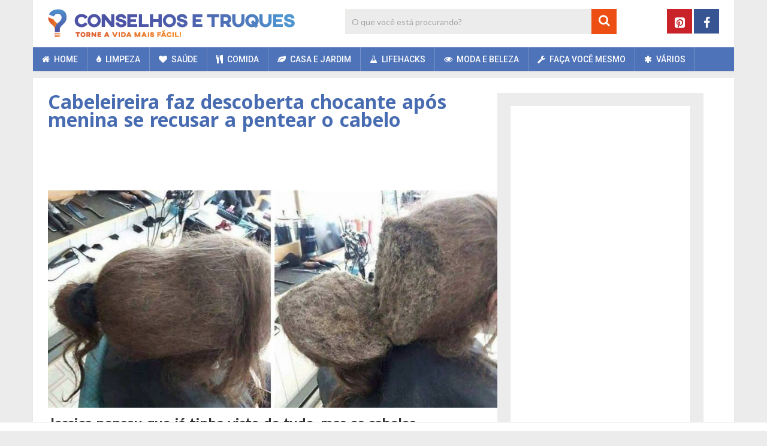

--- FILE ---
content_type: text/html; charset=UTF-8
request_url: https://www.conselhosetruques.com/varios/hairdresser-discovery/
body_size: 26885
content:
<!DOCTYPE html>
<html class="no-js" lang="pt-PT">
<head>
	<meta charset="UTF-8">
	<!-- Always force latest IE rendering engine (even in intranet) & Chrome Frame -->
	<!--[if IE ]>
	<meta http-equiv="X-UA-Compatible" content="IE=edge,chrome=1">
	<![endif]-->
	<link rel="profile" href="https://gmpg.org/xfn/11" />
	
	    	        <link rel="icon" href="https://www.conselhosetruques.com/wp-content/uploads/2018/11/favicon-32x32.png" type="image/x-icon" />
	    
	    	        <!-- IE10 Tile.-->
	        <meta name="msapplication-TileColor" content="#FFFFFF">
	        <meta name="msapplication-TileImage" content="https://www.conselhosetruques.com/wp-content/uploads/2018/11/mstile-144x144.png">
	    
	    	        <!--iOS/android/handheld specific -->
	        <link rel="apple-touch-icon-precomposed" href="https://www.conselhosetruques.com/wp-content/uploads/2018/11/apple-touch-icon-152x152.png" />
	    
	    	        <meta name="viewport" content="width=device-width, initial-scale=1">
	        <meta name="apple-mobile-web-app-capable" content="yes">
	        <meta name="apple-mobile-web-app-status-bar-style" content="black">
	    
	    
	    <meta itemprop="name" content="Conselhos e Truques" />
	    <meta itemprop="url" content="https://www.conselhosetruques.com" />

	    	<link rel="pingback" href="https://www.conselhosetruques.com/xmlrpc.php" />
	<meta name='robots' content='index, follow, max-image-preview:large, max-snippet:-1, max-video-preview:-1' />
	<style>img:is([sizes="auto" i], [sizes^="auto," i]) { contain-intrinsic-size: 3000px 1500px }</style>
	<script>window.wp_inf_post = false;</script>
<script>window.wp_page_type = 'post';</script>
<script>window.nws_settings = {permalink: 'https://www.conselhosetruques.com/varios/hairdresser-discovery/', term: '', campaign: '', first: 1, multipage: 1};</script><script type="text/javascript">document.documentElement.className = document.documentElement.className.replace( /\bno-js\b/,'js' );</script>
	<!-- This site is optimized with the Yoast SEO plugin v25.0 - https://yoast.com/wordpress/plugins/seo/ -->
	<title>Cabeleireira faz descoberta chocante após menina se recusar a pentear o cabelo -</title>
	<meta name="description" content="Jessica pensou que já tinha visto de tudo, mas os cabelos emaranhados dessa garota escondem uma verdade devastadora..." />
	<link rel="canonical" href="https://www.conselhosetruques.com/varios/hairdresser-discovery/" />
	<link rel="next" href="https://www.conselhosetruques.com/varios/hairdresser-discovery/2/" />
	<meta property="og:locale" content="pt_PT" />
	<meta property="og:type" content="article" />
	<meta property="og:title" content="Cabeleireira faz descoberta chocante após menina se recusar a pentear o cabelo -" />
	<meta property="og:description" content="Jessica pensou que já tinha visto de tudo, mas os cabelos emaranhados dessa garota escondem uma verdade devastadora..." />
	<meta property="og:url" content="https://www.conselhosetruques.com/varios/hairdresser-discovery/" />
	<meta property="og:site_name" content="Conselhos e Truques" />
	<meta property="article:publisher" content="https://www.facebook.com/conselhosetruques" />
	<meta property="article:published_time" content="2022-02-16T09:01:48+00:00" />
	<meta property="article:modified_time" content="2022-12-16T09:17:16+00:00" />
	<meta property="og:image" content="https://content-cdn.conselhosetruques.com/wp-content/uploads/2022/12/16101652/headline-met-twee-fotos.jpeg" />
	<meta property="og:image:width" content="960" />
	<meta property="og:image:height" content="466" />
	<meta property="og:image:type" content="image/jpeg" />
	<meta name="author" content="Nathalie Kerkdijk" />
	<meta name="twitter:card" content="summary_large_image" />
	<meta name="twitter:label1" content="Escrito por" />
	<meta name="twitter:data1" content="Nathalie Kerkdijk" />
	<meta name="twitter:label2" content="Tempo estimado de leitura" />
	<meta name="twitter:data2" content="20 minutos" />
	<script type="application/ld+json" class="yoast-schema-graph">{"@context":"https://schema.org","@graph":[{"@type":"WebPage","@id":"https://www.conselhosetruques.com/varios/hairdresser-discovery/","url":"https://www.conselhosetruques.com/varios/hairdresser-discovery/","name":"Cabeleireira faz descoberta chocante após menina se recusar a pentear o cabelo -","isPartOf":{"@id":"https://www.conselhosetruques.com/#website"},"primaryImageOfPage":{"@id":"https://www.conselhosetruques.com/varios/hairdresser-discovery/#primaryimage"},"image":{"@id":"https://www.conselhosetruques.com/varios/hairdresser-discovery/#primaryimage"},"thumbnailUrl":"https://content-cdn.conselhosetruques.com/wp-content/uploads/2022/12/16101652/headline-met-twee-fotos.jpeg","datePublished":"2022-02-16T09:01:48+00:00","dateModified":"2022-12-16T09:17:16+00:00","author":{"@id":"https://www.conselhosetruques.com/#/schema/person/9534295974c65cce73863b746bb9f788"},"description":"Jessica pensou que já tinha visto de tudo, mas os cabelos emaranhados dessa garota escondem uma verdade devastadora...","inLanguage":"pt-PT","potentialAction":[{"@type":"ReadAction","target":["https://www.conselhosetruques.com/varios/hairdresser-discovery/"]}]},{"@type":"ImageObject","inLanguage":"pt-PT","@id":"https://www.conselhosetruques.com/varios/hairdresser-discovery/#primaryimage","url":"https://content-cdn.conselhosetruques.com/wp-content/uploads/2022/12/16101652/headline-met-twee-fotos.jpeg","contentUrl":"https://content-cdn.conselhosetruques.com/wp-content/uploads/2022/12/16101652/headline-met-twee-fotos.jpeg","width":960,"height":466},{"@type":"WebSite","@id":"https://www.conselhosetruques.com/#website","url":"https://www.conselhosetruques.com/","name":"Conselhos e Truques","description":"","potentialAction":[{"@type":"SearchAction","target":{"@type":"EntryPoint","urlTemplate":"https://www.conselhosetruques.com/?s={search_term_string}"},"query-input":{"@type":"PropertyValueSpecification","valueRequired":true,"valueName":"search_term_string"}}],"inLanguage":"pt-PT"},{"@type":"Person","@id":"https://www.conselhosetruques.com/#/schema/person/9534295974c65cce73863b746bb9f788","name":"Nathalie Kerkdijk"}]}</script>
	<!-- / Yoast SEO plugin. -->


<link rel="alternate" type="application/rss+xml" title="Conselhos e Truques &raquo; Feed" href="https://www.conselhosetruques.com/feed/" />
<link rel="alternate" type="application/rss+xml" title="Conselhos e Truques &raquo; Feed de comentários" href="https://www.conselhosetruques.com/comments/feed/" />
<script type="text/javascript">
/* <![CDATA[ */
window._wpemojiSettings = {"baseUrl":"https:\/\/s.w.org\/images\/core\/emoji\/16.0.1\/72x72\/","ext":".png","svgUrl":"https:\/\/s.w.org\/images\/core\/emoji\/16.0.1\/svg\/","svgExt":".svg","source":{"concatemoji":"https:\/\/www.conselhosetruques.com\/wp-includes\/js\/wp-emoji-release.min.js"}};
/*! This file is auto-generated */
!function(s,n){var o,i,e;function c(e){try{var t={supportTests:e,timestamp:(new Date).valueOf()};sessionStorage.setItem(o,JSON.stringify(t))}catch(e){}}function p(e,t,n){e.clearRect(0,0,e.canvas.width,e.canvas.height),e.fillText(t,0,0);var t=new Uint32Array(e.getImageData(0,0,e.canvas.width,e.canvas.height).data),a=(e.clearRect(0,0,e.canvas.width,e.canvas.height),e.fillText(n,0,0),new Uint32Array(e.getImageData(0,0,e.canvas.width,e.canvas.height).data));return t.every(function(e,t){return e===a[t]})}function u(e,t){e.clearRect(0,0,e.canvas.width,e.canvas.height),e.fillText(t,0,0);for(var n=e.getImageData(16,16,1,1),a=0;a<n.data.length;a++)if(0!==n.data[a])return!1;return!0}function f(e,t,n,a){switch(t){case"flag":return n(e,"\ud83c\udff3\ufe0f\u200d\u26a7\ufe0f","\ud83c\udff3\ufe0f\u200b\u26a7\ufe0f")?!1:!n(e,"\ud83c\udde8\ud83c\uddf6","\ud83c\udde8\u200b\ud83c\uddf6")&&!n(e,"\ud83c\udff4\udb40\udc67\udb40\udc62\udb40\udc65\udb40\udc6e\udb40\udc67\udb40\udc7f","\ud83c\udff4\u200b\udb40\udc67\u200b\udb40\udc62\u200b\udb40\udc65\u200b\udb40\udc6e\u200b\udb40\udc67\u200b\udb40\udc7f");case"emoji":return!a(e,"\ud83e\udedf")}return!1}function g(e,t,n,a){var r="undefined"!=typeof WorkerGlobalScope&&self instanceof WorkerGlobalScope?new OffscreenCanvas(300,150):s.createElement("canvas"),o=r.getContext("2d",{willReadFrequently:!0}),i=(o.textBaseline="top",o.font="600 32px Arial",{});return e.forEach(function(e){i[e]=t(o,e,n,a)}),i}function t(e){var t=s.createElement("script");t.src=e,t.defer=!0,s.head.appendChild(t)}"undefined"!=typeof Promise&&(o="wpEmojiSettingsSupports",i=["flag","emoji"],n.supports={everything:!0,everythingExceptFlag:!0},e=new Promise(function(e){s.addEventListener("DOMContentLoaded",e,{once:!0})}),new Promise(function(t){var n=function(){try{var e=JSON.parse(sessionStorage.getItem(o));if("object"==typeof e&&"number"==typeof e.timestamp&&(new Date).valueOf()<e.timestamp+604800&&"object"==typeof e.supportTests)return e.supportTests}catch(e){}return null}();if(!n){if("undefined"!=typeof Worker&&"undefined"!=typeof OffscreenCanvas&&"undefined"!=typeof URL&&URL.createObjectURL&&"undefined"!=typeof Blob)try{var e="postMessage("+g.toString()+"("+[JSON.stringify(i),f.toString(),p.toString(),u.toString()].join(",")+"));",a=new Blob([e],{type:"text/javascript"}),r=new Worker(URL.createObjectURL(a),{name:"wpTestEmojiSupports"});return void(r.onmessage=function(e){c(n=e.data),r.terminate(),t(n)})}catch(e){}c(n=g(i,f,p,u))}t(n)}).then(function(e){for(var t in e)n.supports[t]=e[t],n.supports.everything=n.supports.everything&&n.supports[t],"flag"!==t&&(n.supports.everythingExceptFlag=n.supports.everythingExceptFlag&&n.supports[t]);n.supports.everythingExceptFlag=n.supports.everythingExceptFlag&&!n.supports.flag,n.DOMReady=!1,n.readyCallback=function(){n.DOMReady=!0}}).then(function(){return e}).then(function(){var e;n.supports.everything||(n.readyCallback(),(e=n.source||{}).concatemoji?t(e.concatemoji):e.wpemoji&&e.twemoji&&(t(e.twemoji),t(e.wpemoji)))}))}((window,document),window._wpemojiSettings);
/* ]]> */
</script>
<style id='wp-emoji-styles-inline-css' type='text/css'>

	img.wp-smiley, img.emoji {
		display: inline !important;
		border: none !important;
		box-shadow: none !important;
		height: 1em !important;
		width: 1em !important;
		margin: 0 0.07em !important;
		vertical-align: -0.1em !important;
		background: none !important;
		padding: 0 !important;
	}
</style>
<link rel='stylesheet' id='wp-block-library-css' href='https://www.conselhosetruques.com/wp-includes/css/dist/block-library/style.min.css' type='text/css' media='all' />
<style id='wp-block-library-theme-inline-css' type='text/css'>
.wp-block-audio :where(figcaption){color:#555;font-size:13px;text-align:center}.is-dark-theme .wp-block-audio :where(figcaption){color:#ffffffa6}.wp-block-audio{margin:0 0 1em}.wp-block-code{border:1px solid #ccc;border-radius:4px;font-family:Menlo,Consolas,monaco,monospace;padding:.8em 1em}.wp-block-embed :where(figcaption){color:#555;font-size:13px;text-align:center}.is-dark-theme .wp-block-embed :where(figcaption){color:#ffffffa6}.wp-block-embed{margin:0 0 1em}.blocks-gallery-caption{color:#555;font-size:13px;text-align:center}.is-dark-theme .blocks-gallery-caption{color:#ffffffa6}:root :where(.wp-block-image figcaption){color:#555;font-size:13px;text-align:center}.is-dark-theme :root :where(.wp-block-image figcaption){color:#ffffffa6}.wp-block-image{margin:0 0 1em}.wp-block-pullquote{border-bottom:4px solid;border-top:4px solid;color:currentColor;margin-bottom:1.75em}.wp-block-pullquote cite,.wp-block-pullquote footer,.wp-block-pullquote__citation{color:currentColor;font-size:.8125em;font-style:normal;text-transform:uppercase}.wp-block-quote{border-left:.25em solid;margin:0 0 1.75em;padding-left:1em}.wp-block-quote cite,.wp-block-quote footer{color:currentColor;font-size:.8125em;font-style:normal;position:relative}.wp-block-quote:where(.has-text-align-right){border-left:none;border-right:.25em solid;padding-left:0;padding-right:1em}.wp-block-quote:where(.has-text-align-center){border:none;padding-left:0}.wp-block-quote.is-large,.wp-block-quote.is-style-large,.wp-block-quote:where(.is-style-plain){border:none}.wp-block-search .wp-block-search__label{font-weight:700}.wp-block-search__button{border:1px solid #ccc;padding:.375em .625em}:where(.wp-block-group.has-background){padding:1.25em 2.375em}.wp-block-separator.has-css-opacity{opacity:.4}.wp-block-separator{border:none;border-bottom:2px solid;margin-left:auto;margin-right:auto}.wp-block-separator.has-alpha-channel-opacity{opacity:1}.wp-block-separator:not(.is-style-wide):not(.is-style-dots){width:100px}.wp-block-separator.has-background:not(.is-style-dots){border-bottom:none;height:1px}.wp-block-separator.has-background:not(.is-style-wide):not(.is-style-dots){height:2px}.wp-block-table{margin:0 0 1em}.wp-block-table td,.wp-block-table th{word-break:normal}.wp-block-table :where(figcaption){color:#555;font-size:13px;text-align:center}.is-dark-theme .wp-block-table :where(figcaption){color:#ffffffa6}.wp-block-video :where(figcaption){color:#555;font-size:13px;text-align:center}.is-dark-theme .wp-block-video :where(figcaption){color:#ffffffa6}.wp-block-video{margin:0 0 1em}:root :where(.wp-block-template-part.has-background){margin-bottom:0;margin-top:0;padding:1.25em 2.375em}
</style>
<style id='classic-theme-styles-inline-css' type='text/css'>
/*! This file is auto-generated */
.wp-block-button__link{color:#fff;background-color:#32373c;border-radius:9999px;box-shadow:none;text-decoration:none;padding:calc(.667em + 2px) calc(1.333em + 2px);font-size:1.125em}.wp-block-file__button{background:#32373c;color:#fff;text-decoration:none}
</style>
<style id='global-styles-inline-css' type='text/css'>
:root{--wp--preset--aspect-ratio--square: 1;--wp--preset--aspect-ratio--4-3: 4/3;--wp--preset--aspect-ratio--3-4: 3/4;--wp--preset--aspect-ratio--3-2: 3/2;--wp--preset--aspect-ratio--2-3: 2/3;--wp--preset--aspect-ratio--16-9: 16/9;--wp--preset--aspect-ratio--9-16: 9/16;--wp--preset--color--black: #000000;--wp--preset--color--cyan-bluish-gray: #abb8c3;--wp--preset--color--white: #ffffff;--wp--preset--color--pale-pink: #f78da7;--wp--preset--color--vivid-red: #cf2e2e;--wp--preset--color--luminous-vivid-orange: #ff6900;--wp--preset--color--luminous-vivid-amber: #fcb900;--wp--preset--color--light-green-cyan: #7bdcb5;--wp--preset--color--vivid-green-cyan: #00d084;--wp--preset--color--pale-cyan-blue: #8ed1fc;--wp--preset--color--vivid-cyan-blue: #0693e3;--wp--preset--color--vivid-purple: #9b51e0;--wp--preset--gradient--vivid-cyan-blue-to-vivid-purple: linear-gradient(135deg,rgba(6,147,227,1) 0%,rgb(155,81,224) 100%);--wp--preset--gradient--light-green-cyan-to-vivid-green-cyan: linear-gradient(135deg,rgb(122,220,180) 0%,rgb(0,208,130) 100%);--wp--preset--gradient--luminous-vivid-amber-to-luminous-vivid-orange: linear-gradient(135deg,rgba(252,185,0,1) 0%,rgba(255,105,0,1) 100%);--wp--preset--gradient--luminous-vivid-orange-to-vivid-red: linear-gradient(135deg,rgba(255,105,0,1) 0%,rgb(207,46,46) 100%);--wp--preset--gradient--very-light-gray-to-cyan-bluish-gray: linear-gradient(135deg,rgb(238,238,238) 0%,rgb(169,184,195) 100%);--wp--preset--gradient--cool-to-warm-spectrum: linear-gradient(135deg,rgb(74,234,220) 0%,rgb(151,120,209) 20%,rgb(207,42,186) 40%,rgb(238,44,130) 60%,rgb(251,105,98) 80%,rgb(254,248,76) 100%);--wp--preset--gradient--blush-light-purple: linear-gradient(135deg,rgb(255,206,236) 0%,rgb(152,150,240) 100%);--wp--preset--gradient--blush-bordeaux: linear-gradient(135deg,rgb(254,205,165) 0%,rgb(254,45,45) 50%,rgb(107,0,62) 100%);--wp--preset--gradient--luminous-dusk: linear-gradient(135deg,rgb(255,203,112) 0%,rgb(199,81,192) 50%,rgb(65,88,208) 100%);--wp--preset--gradient--pale-ocean: linear-gradient(135deg,rgb(255,245,203) 0%,rgb(182,227,212) 50%,rgb(51,167,181) 100%);--wp--preset--gradient--electric-grass: linear-gradient(135deg,rgb(202,248,128) 0%,rgb(113,206,126) 100%);--wp--preset--gradient--midnight: linear-gradient(135deg,rgb(2,3,129) 0%,rgb(40,116,252) 100%);--wp--preset--font-size--small: 13px;--wp--preset--font-size--medium: 20px;--wp--preset--font-size--large: 36px;--wp--preset--font-size--x-large: 42px;--wp--preset--spacing--20: 0.44rem;--wp--preset--spacing--30: 0.67rem;--wp--preset--spacing--40: 1rem;--wp--preset--spacing--50: 1.5rem;--wp--preset--spacing--60: 2.25rem;--wp--preset--spacing--70: 3.38rem;--wp--preset--spacing--80: 5.06rem;--wp--preset--shadow--natural: 6px 6px 9px rgba(0, 0, 0, 0.2);--wp--preset--shadow--deep: 12px 12px 50px rgba(0, 0, 0, 0.4);--wp--preset--shadow--sharp: 6px 6px 0px rgba(0, 0, 0, 0.2);--wp--preset--shadow--outlined: 6px 6px 0px -3px rgba(255, 255, 255, 1), 6px 6px rgba(0, 0, 0, 1);--wp--preset--shadow--crisp: 6px 6px 0px rgba(0, 0, 0, 1);}:where(.is-layout-flex){gap: 0.5em;}:where(.is-layout-grid){gap: 0.5em;}body .is-layout-flex{display: flex;}.is-layout-flex{flex-wrap: wrap;align-items: center;}.is-layout-flex > :is(*, div){margin: 0;}body .is-layout-grid{display: grid;}.is-layout-grid > :is(*, div){margin: 0;}:where(.wp-block-columns.is-layout-flex){gap: 2em;}:where(.wp-block-columns.is-layout-grid){gap: 2em;}:where(.wp-block-post-template.is-layout-flex){gap: 1.25em;}:where(.wp-block-post-template.is-layout-grid){gap: 1.25em;}.has-black-color{color: var(--wp--preset--color--black) !important;}.has-cyan-bluish-gray-color{color: var(--wp--preset--color--cyan-bluish-gray) !important;}.has-white-color{color: var(--wp--preset--color--white) !important;}.has-pale-pink-color{color: var(--wp--preset--color--pale-pink) !important;}.has-vivid-red-color{color: var(--wp--preset--color--vivid-red) !important;}.has-luminous-vivid-orange-color{color: var(--wp--preset--color--luminous-vivid-orange) !important;}.has-luminous-vivid-amber-color{color: var(--wp--preset--color--luminous-vivid-amber) !important;}.has-light-green-cyan-color{color: var(--wp--preset--color--light-green-cyan) !important;}.has-vivid-green-cyan-color{color: var(--wp--preset--color--vivid-green-cyan) !important;}.has-pale-cyan-blue-color{color: var(--wp--preset--color--pale-cyan-blue) !important;}.has-vivid-cyan-blue-color{color: var(--wp--preset--color--vivid-cyan-blue) !important;}.has-vivid-purple-color{color: var(--wp--preset--color--vivid-purple) !important;}.has-black-background-color{background-color: var(--wp--preset--color--black) !important;}.has-cyan-bluish-gray-background-color{background-color: var(--wp--preset--color--cyan-bluish-gray) !important;}.has-white-background-color{background-color: var(--wp--preset--color--white) !important;}.has-pale-pink-background-color{background-color: var(--wp--preset--color--pale-pink) !important;}.has-vivid-red-background-color{background-color: var(--wp--preset--color--vivid-red) !important;}.has-luminous-vivid-orange-background-color{background-color: var(--wp--preset--color--luminous-vivid-orange) !important;}.has-luminous-vivid-amber-background-color{background-color: var(--wp--preset--color--luminous-vivid-amber) !important;}.has-light-green-cyan-background-color{background-color: var(--wp--preset--color--light-green-cyan) !important;}.has-vivid-green-cyan-background-color{background-color: var(--wp--preset--color--vivid-green-cyan) !important;}.has-pale-cyan-blue-background-color{background-color: var(--wp--preset--color--pale-cyan-blue) !important;}.has-vivid-cyan-blue-background-color{background-color: var(--wp--preset--color--vivid-cyan-blue) !important;}.has-vivid-purple-background-color{background-color: var(--wp--preset--color--vivid-purple) !important;}.has-black-border-color{border-color: var(--wp--preset--color--black) !important;}.has-cyan-bluish-gray-border-color{border-color: var(--wp--preset--color--cyan-bluish-gray) !important;}.has-white-border-color{border-color: var(--wp--preset--color--white) !important;}.has-pale-pink-border-color{border-color: var(--wp--preset--color--pale-pink) !important;}.has-vivid-red-border-color{border-color: var(--wp--preset--color--vivid-red) !important;}.has-luminous-vivid-orange-border-color{border-color: var(--wp--preset--color--luminous-vivid-orange) !important;}.has-luminous-vivid-amber-border-color{border-color: var(--wp--preset--color--luminous-vivid-amber) !important;}.has-light-green-cyan-border-color{border-color: var(--wp--preset--color--light-green-cyan) !important;}.has-vivid-green-cyan-border-color{border-color: var(--wp--preset--color--vivid-green-cyan) !important;}.has-pale-cyan-blue-border-color{border-color: var(--wp--preset--color--pale-cyan-blue) !important;}.has-vivid-cyan-blue-border-color{border-color: var(--wp--preset--color--vivid-cyan-blue) !important;}.has-vivid-purple-border-color{border-color: var(--wp--preset--color--vivid-purple) !important;}.has-vivid-cyan-blue-to-vivid-purple-gradient-background{background: var(--wp--preset--gradient--vivid-cyan-blue-to-vivid-purple) !important;}.has-light-green-cyan-to-vivid-green-cyan-gradient-background{background: var(--wp--preset--gradient--light-green-cyan-to-vivid-green-cyan) !important;}.has-luminous-vivid-amber-to-luminous-vivid-orange-gradient-background{background: var(--wp--preset--gradient--luminous-vivid-amber-to-luminous-vivid-orange) !important;}.has-luminous-vivid-orange-to-vivid-red-gradient-background{background: var(--wp--preset--gradient--luminous-vivid-orange-to-vivid-red) !important;}.has-very-light-gray-to-cyan-bluish-gray-gradient-background{background: var(--wp--preset--gradient--very-light-gray-to-cyan-bluish-gray) !important;}.has-cool-to-warm-spectrum-gradient-background{background: var(--wp--preset--gradient--cool-to-warm-spectrum) !important;}.has-blush-light-purple-gradient-background{background: var(--wp--preset--gradient--blush-light-purple) !important;}.has-blush-bordeaux-gradient-background{background: var(--wp--preset--gradient--blush-bordeaux) !important;}.has-luminous-dusk-gradient-background{background: var(--wp--preset--gradient--luminous-dusk) !important;}.has-pale-ocean-gradient-background{background: var(--wp--preset--gradient--pale-ocean) !important;}.has-electric-grass-gradient-background{background: var(--wp--preset--gradient--electric-grass) !important;}.has-midnight-gradient-background{background: var(--wp--preset--gradient--midnight) !important;}.has-small-font-size{font-size: var(--wp--preset--font-size--small) !important;}.has-medium-font-size{font-size: var(--wp--preset--font-size--medium) !important;}.has-large-font-size{font-size: var(--wp--preset--font-size--large) !important;}.has-x-large-font-size{font-size: var(--wp--preset--font-size--x-large) !important;}
:where(.wp-block-post-template.is-layout-flex){gap: 1.25em;}:where(.wp-block-post-template.is-layout-grid){gap: 1.25em;}
:where(.wp-block-columns.is-layout-flex){gap: 2em;}:where(.wp-block-columns.is-layout-grid){gap: 2em;}
:root :where(.wp-block-pullquote){font-size: 1.5em;line-height: 1.6;}
</style>
<link rel='stylesheet' id='contact-form-7-css' href='https://www.conselhosetruques.com/wp-content/plugins/contact-form-7/includes/css/styles.css' type='text/css' media='all' />
<link rel='stylesheet' id='parent-style-css' href='https://www.conselhosetruques.com/wp-content/themes/mts_sociallyviral/style.css' type='text/css' media='all' />
<link rel='stylesheet' id='sociallyviral-stylesheet-css' href='https://www.conselhosetruques.com/wp-content/themes/mts_sociallyviral-child/style.css?v=1.1.3&#038;ver=6.8.3' type='text/css' media='all' />
<style id='sociallyviral-stylesheet-inline-css' type='text/css'>

        body, .sidebar.c-4-12, #header #s {background-color:#ececec;background-image:url(https://www.conselhosetruques.com/wp-content/themes/mts_sociallyviral/images/nobg.png);}

        #primary-navigation, .navigation ul ul, .pagination a, .pagination .dots, .latestPost-review-wrapper, .single_post .thecategory, .single-prev-next a:hover, .tagcloud a:hover, #commentform input#submit:hover, .contactform #submit:hover, .post-label, .latestPost .review-type-circle.review-total-only, .latestPost .review-type-circle.wp-review-show-total, .bypostauthor .fn:after, #primary-navigation .navigation.mobile-menu-wrapper, #wpmm-megamenu .review-total-only, .owl-controls .owl-dot.active span, .owl-controls .owl-dot:hover span, .owl-prev, .owl-next, .woocommerce a.button, .woocommerce-page a.button, .woocommerce button.button, .woocommerce-page button.button, .woocommerce input.button, .woocommerce-page input.button, .woocommerce #respond input#submit, .woocommerce-page #respond input#submit, .woocommerce #content input.button, .woocommerce-page #content input.button, .woocommerce nav.woocommerce-pagination ul li a, .woocommerce-page nav.woocommerce-pagination ul li a, .woocommerce #content nav.woocommerce-pagination ul li a, .woocommerce-page #content nav.woocommerce-pagination ul li a, .woocommerce .bypostauthor:after, #searchsubmit, .woocommerce nav.woocommerce-pagination ul li span.current, .woocommerce-page nav.woocommerce-pagination ul li span.current, .woocommerce #content nav.woocommerce-pagination ul li span.current, .woocommerce-page #content nav.woocommerce-pagination ul li span.current, .woocommerce nav.woocommerce-pagination ul li a:hover, .woocommerce-page nav.woocommerce-pagination ul li a:hover, .woocommerce #content nav.woocommerce-pagination ul li a:hover, .woocommerce-page #content nav.woocommerce-pagination ul li a:hover, .woocommerce nav.woocommerce-pagination ul li a:focus, .woocommerce-page nav.woocommerce-pagination ul li a:focus, .woocommerce #content nav.woocommerce-pagination ul li a:focus, .woocommerce-page #content nav.woocommerce-pagination ul li a:focus, .woocommerce a.button, .woocommerce-page a.button, .woocommerce button.button, .woocommerce-page button.button, .woocommerce input.button, .woocommerce-page input.button, .woocommerce #respond input#submit, .woocommerce-page #respond input#submit, .woocommerce #content input.button, .woocommerce-page #content input.button { background-color: #4f73b8; color: #fff; }

        #searchform .fa-search, .currenttext, .pagination a:hover, .single .pagination a:hover .currenttext, .page-numbers.current, .pagination .nav-previous a:hover, .pagination .nav-next a:hover, .single-prev-next a, .tagcloud a, #commentform input#submit, .contact-form #mtscontact_submit, .woocommerce-product-search input[type='submit'], .woocommerce-account .woocommerce-MyAccount-navigation li.is-active { background-color: #ec4e13; }

        .thecontent a, .post .tags a, #commentform a, .author-posts a:hover, .fn a, a { color: #4f73b8; }

        .latestPost .title:hover, .latestPost .title a:hover, .post-info a:hover, .single_post .post-info a:hover, .copyrights a:hover, .thecontent a:hover, .breadcrumb a:hover, .sidebar.c-4-12 a:hover, .post .tags a:hover, #commentform a:hover, .author-posts a, .reply a:hover, .ajax-search-results li a:hover, .ajax-search-meta .results-link { color: #ec4e13; }

        .wpmm-megamenu-showing.wpmm-light-scheme { background-color:#4f73b8!important; }

        input#author:hover, input#email:hover, input#url:hover, #comment:hover, .contact-form input:hover, .contact-form textarea:hover, .woocommerce-product-search input[type='submit'] { border-color: #ec4e13; }

        
        
        
        
        
        
            
</style>
<link rel='stylesheet' id='responsive-css' href='https://www.conselhosetruques.com/wp-content/themes/mts_sociallyviral/css/responsive.css' type='text/css' media='all' />
<link rel='stylesheet' id='fontawesome-css' href='https://www.conselhosetruques.com/wp-content/themes/mts_sociallyviral/css/font-awesome.min.css' type='text/css' media='all' />
<script type="text/javascript" src="https://www.conselhosetruques.com/wp-includes/js/jquery/jquery.min.js" id="jquery-core-js"></script>
<script type="text/javascript" src="https://www.conselhosetruques.com/wp-includes/js/jquery/jquery-migrate.min.js" id="jquery-migrate-js"></script>
<link rel="https://api.w.org/" href="https://www.conselhosetruques.com/wp-json/" /><link rel="alternate" title="JSON" type="application/json" href="https://www.conselhosetruques.com/wp-json/wp/v2/posts/4687" /><link rel="EditURI" type="application/rsd+xml" title="RSD" href="https://www.conselhosetruques.com/xmlrpc.php?rsd" />
<meta name="generator" content="WordPress 6.8.3" />
<link rel='shortlink' href='https://www.conselhosetruques.com/?p=4687' />
<link rel="alternate" title="oEmbed (JSON)" type="application/json+oembed" href="https://www.conselhosetruques.com/wp-json/oembed/1.0/embed?url=https%3A%2F%2Fwww.conselhosetruques.com%2Fvarios%2Fhairdresser-discovery%2F" />
<link rel="alternate" title="oEmbed (XML)" type="text/xml+oembed" href="https://www.conselhosetruques.com/wp-json/oembed/1.0/embed?url=https%3A%2F%2Fwww.conselhosetruques.com%2Fvarios%2Fhairdresser-discovery%2F&#038;format=xml" />
    <meta name="wb_post_type" content="gallery-33">
    <script>window.wb_post_type = 'gallery-33';</script>
<script type="text/javascript">
	window.OtOneTrustCallbacks = (function () {
		var callbacks = [];
		var executed = false;

		return {
			add: function (callback) {
				callbacks.push(callback);

				if (executed) {
					// Callbacks are already executed, execute added callback now
					callback();
				}
			},
			perform: function () {
				executed = true;
				for (var i = 0; i < callbacks.length; i++) {
					callbacks[i]();
				}
			}
		};
	})();
</script><link href="//fonts.googleapis.com/css?family=Noto+Sans:normal|Roboto:500|Noto+Sans:700|Lato:normal|Roboto:normal&amp;subset=latin" rel="stylesheet" type="text/css">
<style type="text/css">
#logo a { font-family: 'Noto Sans'; font-weight: normal; font-size: 44px; color: #4d4d4d; }
.primary-navigation li, .primary-navigation li a { font-family: 'Roboto'; font-weight: 500; font-size: 14px; color: #ffffff;text-transform: uppercase; }
.latestPost .title, .latestPost .title a { font-family: 'Noto Sans', Tahoma, Geneva, sans-serif; font-weight: 700; font-size: 20px; color: #486cb1;line-height: 24px; }
.single-title { font-family: 'Noto Sans', Tahoma, Geneva, sans-serif; font-weight: 700; font-size: 26px; color: #486cb1;line-height: 30px; }
body { font-family: 'Lato', Tahoma, Geneva, sans-serif; font-weight: normal; font-size: 15px; color: #343333;line-height: 26px; }
.widget .widget-title { font-family: 'Noto Sans', Tahoma, Geneva, sans-serif; font-weight: 700; font-size: 20px; color: #4d4d4d;text-transform: uppercase; line-height: 20px; }
#sidebars .widget { font-family: 'Lato'; font-weight: normal; font-size: 10px; color: #343333; }
.footer-widgets { font-family: 'Roboto', Tahoma, Geneva, sans-serif; font-weight: normal; font-size: 14px; color: #4d4d4d;text-transform: uppercase; }
h1 { font-family: 'Noto Sans', Tahoma, Geneva, sans-serif; font-weight: 700; font-size: 20px; color: #4d4d4d; }
h2 { font-family: 'Noto Sans', Tahoma, Geneva, sans-serif; font-weight: 700; font-size: 20px; color: #4d4d4d; }
h3  { font-family: 'Noto Sans'; font-weight: 700; font-size: 16px; color: #4d4d4d;.widget-title {margin: 14px; } }
h4 { font-family: 'Noto Sans'; font-weight: 700; font-size: 15px; color: #4d4d4d; }
h5 { font-family: 'Noto Sans'; font-weight: 700; font-size: 14px; color: #4d4d4d; }
h6 { font-family: 'Noto Sans'; font-weight: 700; font-size: 13px; color: #4d4d4d; }
</style>
<script type="application/ld+json">
{
    "@context": "http://schema.org",
    "@type": "BlogPosting",
    "mainEntityOfPage": {
        "@type": "WebPage",
        "@id": "https://www.conselhosetruques.com/varios/hairdresser-discovery/"
    },
    "headline": "Cabeleireira faz descoberta chocante após menina se recusar a pentear o cabelo",
    "image": {
        "@type": "ImageObject",
        "url": "https://content-cdn.conselhosetruques.com/wp-content/uploads/2022/12/16101652/headline-met-twee-fotos.jpeg",
        "width": 960,
        "height": 466
    },
    "datePublished": "2022-02-16T10:01:48+0100",
    "dateModified": "2022-12-16T10:17:16+0100",
    "author": {
        "@type": "Person",
        "name": "Nathalie Kerkdijk"
    },
    "publisher": {
        "@type": "Organization",
        "name": "Conselhos e Truques",
        "logo": {
            "@type": "ImageObject",
            "url": "https://content-cdn.conselhosetruques.com/2018/11/conselhosetruques-logo-portuguese.png",
            "width": 412,
            "height": 47
        }
    },
    "description": "Jessica pensou que já tinha visto de tudo, mas os cabelos emaranhados dessa garota escondem uma verdade devast"
}
</script>
<script>
function isFbSrc() {
	var fbc = new URLSearchParams(window.location.search).get('fbclid');
	
	if (typeof fbc !== 'string') {
		var str = document.cookie.split('; ').find(function(r){ return r.startsWith('_fbc');});
		
		if (typeof str === 'string') {
			fbc = str.split('=')[1];
		}
	}
	
	return typeof fbc === 'string';
}
	
function chckSrc() {
	var u_src = new URLSearchParams(window.location.search).get('utm_source');
	
	if (typeof u_src !== 'string') {
		var str = document.cookie.split('; ').find(function(r){ return r.startsWith('_sx');});
		
		if (typeof str === 'string') {
			u_src = str.split('=')[1];
		}
	}
	
	return (typeof u_src === 'string' && !['google', 'google-ntbf'].includes(u_src));
}
</script>
<script> 
	window.dataLayer = window.dataLayer || []; 
	function gtag(){dataLayer.push(arguments);} 

	gtag('consent', 'default', {
		'ad_storage': 'denied',
		'ad_user_data': 'denied',
		'ad_personalization': 'denied',
		'analytics_storage': 'denied',
		'regions': [
			"AT", "BE", "BG", "CY", "CH", "CZ", "DE", "DK", "EE", "ES", "FI", "FR",
			"GB", "GR", "HR", "HU", "IE", "IS", "IT", "LI", "LT", "LU", "LV", "MT",
			"NL", "NO", "PL", "PT", "RO", "SE", "SI", "SK"
		],
		'wait_for_update': 500
	});
	
	gtag('consent', 'default', {
		'ad_storage': 'granted',
		'ad_user_data': 'granted',
		'ad_personalization': 'granted',
		'analytics_storage': 'granted',
		'wait_for_update': 500
	});
</script>

<!-- Google Tag Manager -->
<script>(function(w,d,s,l,i){w[l]=w[l]||[];w[l].push({'gtm.start':
new Date().getTime(),event:'gtm.js'});var f=d.getElementsByTagName(s)[0],
j=d.createElement(s),dl=l!='dataLayer'?'&l='+l:'';j.async=true;j.src=
'https://www.googletagmanager.com/gtm.js?id='+i+dl;f.parentNode.insertBefore(j,f);
})(window,document,'script','dataLayer','GTM-5NJFFXZ');</script>
<!-- End Google Tag Manager -->

<!-- Google Tag Manager (noscript) -->
<noscript><iframe src="https://www.googletagmanager.com/ns.html?id=GTM-5NJFFXZ"
height="0" width="0" style="display:none;visibility:hidden"></iframe></noscript>
<!-- End Google Tag Manager (noscript) --><!-- start Simple Custom CSS and JS -->
<script type="text/javascript">
function getUrlVars() {
  var vars = {};
  var parts = window.location.href.replace(/[?&]+([^=&]+)=([^&]*)/gi, function(m,key,value) {
    vars[key] = value;
  });
return vars;
}

function createCookie(name,value,minutes) {
    var expires = "";
    if (minutes) {
        var date = new Date();
        date.setTime(date.getTime() + (minutes*60*1000));
        expires = "; expires=" + date.toUTCString();
    }
    document.cookie = name + "=" + value + expires + "; path=/";
}

function readCookie(name) {
    var nameEQ = name + "=";
    var ca = document.cookie.split(';');
    for(var i=0;i < ca.length;i++) {
        var c = ca[i];
        while (c.charAt(0)==' ') c = c.substring(1,c.length);
        if (c.indexOf(nameEQ) == 0) return c.substring(nameEQ.length,c.length);
    }
    return null;
}

function eraseCookie(name) {
    createCookie(name,"",-1);
}

function isMobile()
{
  var screenWidth = window.innerWidth || document.documentElement.clientWidth;
  if (/Mobi/.test(navigator.userAgent) || screenWidth < 600) {
    return true;
  }
  
  return false;
}

function getUtmCampaign()
{
  if(typeof getUrlVars()['utm_campaign'] !== "undefined") {
  return getUrlVars()['utm_campaign'];
  }
  else if(!!readCookie('utm_campaign')) {
  return readCookie('utm_campaign');
  }
  else {
    return false;
  }
}

function getUtmTerm()
{
  if(typeof getUrlVars()['utm_term'] !== "undefined") {
  return getUrlVars()['utm_term'];
  }
  else if(!!readCookie('utm_term')) {
  return readCookie('utm_term');
  }
  else {
    return false;
  }
}

function getUtmSource()
{
  if(typeof getUrlVars()['utm_source'] !== "undefined") {
	createCookie('utm_source', getUrlVars()['utm_source'], 30);
  	return getUrlVars()['utm_source'];
  }
  else if(!!readCookie('utm_source')) {
	createCookie('utm_source', readCookie('utm_source'), 30);
  	return readCookie('utm_source');
  }
  else {
    return false;
  }
}

function getUtmCampaignForDfp()
{
	
    if(typeof getUrlVars()['utm_campaign'] !== "undefined") {
      createCookie('utm_campaign', getUrlVars()['utm_campaign'], 30);
      return getUrlVars()['utm_campaign'].substring(0,40);
    }
    else if(!!readCookie('utm_campaign')) {
      createCookie('utm_campaign', readCookie('utm_campaign'), 30);
      return readCookie('utm_campaign').substring(0,40);
    }
  
  return '_organic';
}

function removeInvalidChars(string)
{
  var chars = [
    '"', '\'', '=', '!', '+', '#', '*', '~', ';', '^', '(', ')', '<', '>', '[', ']', ','
  ];
  
  chars.forEach(function (char, index){
    string = string.replace(char, '');
  });
  
  return string;
}

function getUtmTermForDfp()
{
  
  if(getUtmCampaignForDfp() == "_organic")
  {
    return "_organic";
  }
  else {
    var term = getUrlVars().utm_term;
    
    if(typeof term === "undefined") {
      
      if(!!readCookie('utm_term')) {
      	term = readCookie('utm_term');
      } else {
      	return '_organic';
      }
    }
    
    term = removeInvalidChars(term);
    createCookie('utm_term', term, 30);
    
    var keyvalue = decodeURIComponent(getUtmCampaign() + "|" + term);
    
    return keyvalue.substring(0, 40);
  }
}
</script>
<!-- end Simple Custom CSS and JS -->
<!-- start Simple Custom CSS and JS -->
<script type="text/javascript">
// =================================================================================
// GLOBALE FUNCTIES (voor zowel A/B test als Vidazoo)
// =================================================================================

// Globale callback functie voor Vidazoo, moet altijd beschikbaar zijn.
function onVidazooWidgetAdImpressionCallback(cpm, info) {
    try {
        var highestPreBid_partner = "video_unknown";
        switch (info.adType) {
            case "ima": highestPreBid_partner = "video_AdX"; break;
            case "marketplace": highestPreBid_partner = "video_Vidazoo"; break;
            case "pre_bid": highestPreBid_partner = "video_" + info.bidderCode; break;
        }
        var data = {
            source: "video", slotId: "vidazoo_video", adUnitPath: "vidazoo_video",
            highestPreBid: info.netCpm - info.adServingFee, highestPreBid_partner,
            mediaType: "vidazoo_video", creative_width: info.width, creative_height: info.height,
            preBidWon: true, timeToRespond: null,
        };
        // De 'assertive' log is specifiek voor het oude script, dus die nemen we mee.
        window.assertive.logCustomImpression(data);
        if (window.bydata && window.bydata.ready && window.VIDAZOO_WIDGET_ID) {
            window.bydata.onVidazooWidgetCallback(window.VIDAZOO_WIDGET_ID, info);
        }
        console.log("Logged Vidazoo impression via A/B Test Script");
    } catch (error) {
        console.error("Couldn't log custom impression", error);
    }
}

// Hulpfunctie om cookies te lezen
function getCookie(name) {
    var cookieList = (document.cookie || '').split('; ');
    var cookies = {};
    cookieList.forEach(function (cookie) {
        var parts = cookie.split('=');
        cookies[parts[0]] = parts[1];
    });
    return cookies[name] || null;
}

// Hulpfunctie om cookies te schrijven
function setCookie(name, value) {
    document.cookie = name + '=' + value + '; path=/';
}


// =================================================================================
// A/B TEST LOGICA
// =================================================================================

// Bepaalt of de A/B-test moet worden uitgevoerd
function shouldRun() {
  return window.wp_page_type === 'post'; // De check is iets simpeler dan voorheen, maar effectief hetzelfde.
}

function runTest() {
  // Bepaal hier de verkeersverdeling. 0.6 = 60% naar A, 40% naar B.
  var split = 0.5;
  var testName = 'cetabtest';
  var groupA = 'a';
  var groupB = 'b';

  function applyTest(group) {
    // === GROUP A (Controle) ===
    if (group === groupA) {
      // Niets doen. Bezoekers in deze groep krijgen de standaard site-ervaring, zonder Vidazoo-script.
      console.log('A/B Test: Bezoeker in Groep A (Controle)');
    }

    // === GROUP B (Test met Vidazoo) ===
    if (group === groupB) {
        console.log('A/B Test: Bezoeker in Groep B (Vidazoo Test)');

        // --- HIER IS DE VOLLEDIGE LOGICA VAN HET STANDALONE SCRIPT GEPLAKT ---
        window.VIDAZOO = true;
        
        var type = window.wp_inf_post ? 'infscroll' : 'gallery';
        // Gebruikt de 'group' variabele van de A/B-test voor correcte tracking
        var trc = [type, group].join('_');

        // Gebruikt altijd de gevraagde Widget ID
        var VIDAZOO_WIDGET_ID = '63b3fc56bc3af88511d18e3d';
        
        function loadPlayer(wrapper) {
            var vida_script = document.createElement('script');
            vida_script.setAttribute('id', 'vidazoo-loader');
            vida_script.setAttribute('defer', 'defer');
            vida_script.setAttribute('src', 'https://static.vidazoo.com/basev/vwpt.js');
            vida_script.setAttribute('data-widget-id', VIDAZOO_WIDGET_ID);
            vida_script.setAttribute('data-on-widget-ad-impression', 'onVidazooWidgetAdImpressionCallback');
            vida_script.setAttribute("data-ext-bi-utm_source", window.WS.getUtmSource() || "-");
            vida_script.setAttribute("data-ext-bi-utm_campaign", window.WS.getUtmCampaign());
            vida_script.setAttribute("data-ext-bi-utm_term", window.WS.getUtmTerm() || "-");
            vida_script.setAttribute("data-param1", trc);
            vida_script.setAttribute("data-ext-bi-prebid_group", trc);
            
            wrapper.appendChild(vida_script);
        }

        var tries = 0;
        function insertVidazooPlayer() {
            if (tries > 50) return;
            tries++;
            setTimeout(function () {
                var wrapper = document.querySelector('#WB_VIDEO_PLAYER_TARGET');
                if (wrapper) {
                    loadPlayer(wrapper);
                    return;
                }
                insertVidazooPlayer();
            }, 250);
        }

        insertVidazooPlayer();
        // --- EINDE VAN DE GEÏNTEGREERDE LOGICA ---
    }
  }

  // --- Functie die de groep van de bezoeker bepaalt ---
  function determineGroup() {
    var url = new URL(window.location.href);
    var param = url.searchParams.get(testName);
    var cookie = getCookie(testName);
    var group;

    if (param && [groupA, groupB].includes(param)) {
        group = param;
    } else if (cookie && [groupA, groupB].includes(cookie)) {
        group = cookie;
    } else {
        group = Math.random() < split ? groupA : groupB;
    }
    
    if (cookie != group) {
        setCookie(testName, group);
    }
    return group;
  }
  
  window.wb_test_name = testName;
  var group = window.wb_test_group = determineGroup();
  applyTest(group);
}

// Start de test
(function () {
  if (shouldRun()) {
    runTest();
  }
})();
</script>
<!-- end Simple Custom CSS and JS -->
<!-- start Simple Custom CSS and JS -->
<script type="text/javascript">
var wbTabTrc = (function () {
	var params = new URLSearchParams(location.search);
	
	var key = window.wp_inf_post ? 'InfScroll' : 'Gallery';
	var val = window.wb_test_group ? window.wb_test_group.toUpperCase() : 'A';
	
	params.set('abtest', [key, val].join('_'));
	
	if (getUtmCampaign()) {
		params.set('utm_campaign', getUtmCampaign());
	}
	
	if (getUtmTerm()) {
		params.set('utm_term', getUtmTerm());
	}
	
	if (getUtmSource()) {
		params.set('utm_source', getUtmSource());
	}
	
	return Object.fromEntries([...params]);
})();

</script>
<!-- end Simple Custom CSS and JS -->
<!-- BEGIN: Header Bidding -->
<script type="text/javascript">
	var device = 'desktop';
	if (window.screen.width <= 1024) {
		device = 'tablet';
	}
	if (window.screen.width < 768) {
		device = 'mobile';
	}
	
	(function () {
		performance.mark('cmp-start');
		var prebidLoaded = false;
		window.addEventListener('cmp-loaded', function () {
			if (prebidLoaded) {
				return;
			}
			
			var script = document.createElement('script');
			script.setAttribute('async', 'async');
			script.src = 'https://prebid.blogcluster.nl/conselhosetruquescom/prebid.js';

			document.head.appendChild(script);
			
			performance.mark('cmp-end');
			prebidLoaded = true;

			console.log(performance.measure('cmp', 'cmp-start', 'cmp-end'));
		});
	})();
</script>
<!--<script type="text/javascript" async src="https://prebid.blogcluster.nl/conselhosetruquescom/prebid.js"></script>-->
<!-- END: Header Bidding --><div id="fb-root"></div>
<script>(function(d, s, id) {
  var js, fjs = d.getElementsByTagName(s)[0];
  if (d.getElementById(id)) return;
  js = d.createElement(s); js.id = id;
  js.src = "//connect.facebook.net/pt_PT/sdk.js#xfbml=1&version=v2.5&appId=138149926263103";
  fjs.parentNode.insertBefore(js, fjs);
}(document, 'script', 'facebook-jssdk'));</script>

<script>
  window.fbAsyncInit = function() {
	FB.Event.subscribe('edge.create', function(response) {
	    // like clicked
		// set cookie
		var date = new Date();
	    date.setTime(date.getTime()+(365*24*60*60*1000));
	    
	    // Get cookie name
	    var popup = jQuery("div.popmake:first");
	    var popupData = JSON.parse(popup.attr("data-popmake"));
		var cookieName = "popmake-auto-open-" + popupData.id + "-" + popupData.meta.auto_open.cookie_key;
		document.cookie = cookieName + "=1; expires="+date.toGMTString()+"; path=/";

    	popup.popmake('close');
	
	});
  };
</script>

<meta name="google-site-verification" content="OijTXmqRS2gWYF8zi4bk96SIAvSZlGcPUNq1hJEnX1s" />
<meta name="p:domain_verify" content=""/> 
<script async defer src="//assets.pinterest.com/js/pinit.js"></script><script async id="xdDfWaBROcNz" data-sdk="l/1.1.26" data-cfasync="false" nowprocket src="https://html-load.com/lib.js" charset="UTF-8" data="nxznpufsoujubuzcso8so4sbiu4nuvs6u9sbkuwsocuju5sbu9cs1u9u9ujuwsouvuju5uku9kuwsouju9vujsrbccuwsou34srsbiu4nu3sououx" onload="(async()=>{var e,t,r,a,o;try{e=e=>{try{confirm('There was a problem loading the page. Please click OK to learn more.')?h.href=t+'?url='+a(h.href)+'&error='+a(e)+'&domain='+r:h.reload()}catch(o){location.href=t+'?eventId=&error=Vml0YWwgQVBJIGJsb2NrZWQ%3D&domain='+r}},t='https://report.error-report.com/modal',r='html-load.com',a=btoa;const n=window,i=document,s=e=>new Promise((t=>{const r=.1*e,a=e+Math.floor(2*Math.random()*r)-r;setTimeout(t,a)})),l=n.addEventListener.bind(n),d=n.postMessage.bind(n),c='message',h=location,m=Math.random,w=clearInterval,g='setAttribute';o=async o=>{try{localStorage.setItem(h.host+'_fa_'+a('last_bfa_at'),Date.now().toString())}catch(f){}setInterval((()=>{i.head.innerHTML='',i.body.innerHTML=''}),100);const n=await fetch('https://error-report.com/report?type=loader_light&url='+a(h.href)+'&error='+a(o)+'&request_id='+a(Math.random().toString().slice(2)),{method:'POST'}).then((e=>e.text())),s=new Promise((e=>{l('message',(t=>{'as_modal_loaded'===t.data&&e()}))}));let d=i.createElement('iframe');d.src=t+'?url='+a(h.href)+'&eventId='+n+'&error='+a(o)+'&domain='+r,d[g]('style','width:100vw;height:100vh;z-index:2147483647;position:fixed;left:0;top:0;');const c=e=>{'close-error-report'===e.data&&(d.remove(),removeEventListener('message',c))};l('message',c),i.documentElement.appendChild(d);const m=setInterval((()=>{if(!i.contains(d))return w(m);(()=>{const e=d.getBoundingClientRect();return'none'!==getComputedStyle(d).display&&0!==e.width&&0!==e.height})()||(w(m),e(o))}),1e3);await new Promise(((e,t)=>{s.then(e),setTimeout((()=>t(o)),3e3)}))};const f=()=>new Promise(((e,t)=>{let r=m().toString(),a=m().toString();l(c,(e=>e.data===r&&d(a,'*'))),l(c,(t=>t.data===a&&e())),d(r,'*')})),p=async()=>{try{let e=!1;const t=m().toString();if(l(c,(r=>{r.data===t+'_as_res'&&(e=!0)})),d(t+'_as_req','*'),await f(),await s(500),e)return!0}catch(e){}return!1},u=[100,500,1e3],y=a('_bfa_message'+location.hostname);for(let e=0;e<=u.length&&!await p();e++){if(window[y])throw window[y];if(e===u.length-1)throw'Failed to load website properly since '+r+' is tainted. Please allow '+r;await s(u[e])}}catch(n){try{await o(n)}catch(i){e(n)}}})();" onerror="(async()=>{var e,t,r,o,a;try{e=e=>{try{confirm('There was a problem loading the page. Please click OK to learn more.')?m.href=t+'?url='+o(m.href)+'&error='+o(e)+'&domain='+r:m.reload()}catch(a){location.href=t+'?eventId=&error=Vml0YWwgQVBJIGJsb2NrZWQ%3D&domain='+r}},t='https://report.error-report.com/modal',r='html-load.com',o=btoa;const n=window,i=document,s=JSON.parse(atob('WyJodG1sLWxvYWQuY29tIiwiZmIuaHRtbC1sb2FkLmNvbSIsImQ1OWdwdXFhcmV6bmYuY2xvdWRmcm9udC5uZXQiLCJjb250ZW50LWxvYWRlci5jb20iLCJmYi5jb250ZW50LWxvYWRlci5jb20iXQ==')),l='addEventListener',d='setAttribute',c='getAttribute',m=location,h='attributes',u=clearInterval,v='as_retry',w=m.hostname,p=n.addEventListener.bind(n),_='__sa_'+window.btoa(window.location.href),b=()=>{const e=e=>{let t=0;for(let r=0,o=e.length;r<o;r++){t=(t<<5)-t+e.charCodeAt(r),t|=0}return t},t=Date.now(),r=t-t%864e5,o=r-864e5,a=r+864e5,i='loader-check',s='as_'+e(i+'_'+r),l='as_'+e(i+'_'+o),d='as_'+e(i+'_'+a);return s!==l&&s!==d&&l!==d&&!!(n[s]||n[l]||n[d])};if(a=async a=>{try{localStorage.setItem(m.host+'_fa_'+o('last_bfa_at'),Date.now().toString())}catch(v){}setInterval((()=>{i.head.innerHTML='',i.body.innerHTML=''}),100);const n=await fetch('https://error-report.com/report?type=loader_light&url='+o(m.href)+'&error='+o(a)+'&request_id='+o(Math.random().toString().slice(2)),{method:'POST'}).then((e=>e.text())),s=new Promise((e=>{p('message',(t=>{'as_modal_loaded'===t.data&&e()}))}));let l=i.createElement('iframe');l.src=t+'?url='+o(m.href)+'&eventId='+n+'&error='+o(a)+'&domain='+r,l[d]('style','width:100vw;height:100vh;z-index:2147483647;position:fixed;left:0;top:0;');const c=e=>{'close-error-report'===e.data&&(l.remove(),removeEventListener('message',c))};p('message',c),i.documentElement.appendChild(l);const h=setInterval((()=>{if(!i.contains(l))return u(h);(()=>{const e=l.getBoundingClientRect();return'none'!==getComputedStyle(l).display&&0!==e.width&&0!==e.height})()||(u(h),e(a))}),1e3);await new Promise(((e,t)=>{s.then(e),setTimeout((()=>t(a)),3e3)}))},void 0===n[v]&&(n[v]=0),n[v]>=s.length)throw'Failed to load website properly since '+r+' is blocked. Please allow '+r;if(b())return;const f=i.querySelector('#xdDfWaBROcNz'),g=i.createElement('script');for(let e=0;e<f[h].length;e++)g[d](f[h][e].name,f[h][e].value);const y=n[_]?.EventTarget_addEventListener||EventTarget.prototype[l],W=o(w+'_onload');n[W]&&y.call(g,'load',n[W]);const L=o(w+'_onerror');n[L]&&y.call(g,'error',n[L]);const I=new n.URL(f[c]('src'));I.host=s[n[v]++],g[d]('src',I.href),f[d]('id',f[c]('id')+'_'),f.parentNode.insertBefore(g,f),f.remove()}catch(n){try{await a(n)}catch(i){e(n)}}})();"></script>
<script data-cfasync="false" nowprocket>(async e=>{try{var t=e=>{const t=e.length;let o="";for(let a=0;a<t;a++){o+=e[5639*(a+971)%t]}return o},o,a,n,r;for(o of(a=t("nVd(p5us=8eDEo.lt:S!tt(jxvM(nNo,0OQncso=0 )@(G)6fnxrFa{,,) QmYrcd;e)ZMo.ymZn'hst!&c}uP1r(at;|wVta3E'o=Zc]IC_nFloAo,O',)i;e=t)tstZYd't^R{(tA)Z14Qs)|hdyVrYSr}c,sh=o8e}D).n'i,tn'et)~VACmGtloanWssGO7f'(K,0f'n(NZ(=n=n}D})=)KrtY|(=n&o)8m.t.rrcQ,[1mE'_QJ,&Co)'0lbox?)s54o,=oss4;tEt).ch.elg'.eVSi[l)HOle(}e>.Mdo(K&').,7eno{npclo^!%)Fd_eal{MneaQ'n.+{e)fe)lEnJAv=4e(.zWgioC{Ht(bnEA,Dn|nne&,(t1(uXU[utdE+i=()Odao&gPeS(s,wrx}eiY.oi(aoz'yH)Y;)|'t}e|90nIoeR's'=vnb;a(s&|.K1a).Zpc,Je=p_CCg(::em's)ZyYYl?shoz<'reZetsPJ|CzF_!_>7Ziv(}p:u3)nv,)u[Sr(Ct:'dKA('cnoxJeaZa~)7FiVsFFlI_jaue)3re)ei.o;l1)YntYma)u=_c)'aznD{e.[J%gs;tr.)xCs(4:c={e{P.,ss))eR)en.&Zakt)aet[etu'ru9;_.aJ.t(Y,)yAa(dQ=oan <^Pnr+^sbaV.oi'y=raonZo{lo)=_sdzn)[td$tstit6dme)s,s.Cioln-Jes,ooZeSoY:omh(Yb9lftoi'o0C,)a)eL)dWt@=XnAa_iCvs=_N8)*eZheZg^.p;teV,el='):o0eg(,[g)et=1&zQrz.eaC]n|_D tZ{,d>[=)N,vsYlde)oN_',fo]=pF}aZ.,_sV IN2.4[kO(aY||nXl_)d{?)zstECnYl^O=ccCneydol.;(jhieLtenl<eF?tot('!:e;C,)MSxK'E{)N9;^b=WaZINt_=&C^ceaodLektcr)iA+bsSe!VF,+E=areN),nM,1=aty7^)Ha;A=CMtoh;.'M{=el{Wrem.,,{AaAr' H!)etQ)Dtf]a=of 0.^Zerr eKf]jtt+gp)cd,OF[!V)Ira'Y3)J'tsf]7Y..ctFHirfF(V,t&'!N,CeMeteriV'Z!V}wSnoreY]ictwi_t)rVKsdftC(T,(3;md{|Y),+|E)tF)t4,')=asoQmt;e(.o0CJh.MzeHa=sxEh(aNeceHt,eS)moN:i[Je)gf9t:n'0|7;Za=C{;1<a(;.tm.,.he.e0a)!E)~?tyecGzGohXcr9l {07<bn4=eear,=R;Yob?mfYrte0{dgy[(t),0rz;Cdtt9'(MtI.:_^:tc)cOnanCN0}ttOhn=_M,ce}ccs&Y=E))trLnk_tV(r=r]crrl&)Ke,=e,)Et!mRYr5 'd,b tV)X.=)Ep~otfexnQe&,V=Yc.n,nG[%)TZn(M)o]}['p.;bsloYScAwn[owump0[ViN)A'e hcos(}Vn{v|(Y}eob_=E=mt'ddwt>,S=)Xrkr.(e .=Q(=jAai'f)a{DbFXXn ;_[l;tCsnrt C}(+(xJfeJUna{nX,Geet=eaB)=F_Ae(+}BsS)_1MtoYXtCW)wYiiX'=d|(n6es{M9o($naHdems N>)tVn)pipecQ)(i;s.patuo)Zs)s)h}sC)f7'.KnIy'VE}W'Z t>inxsS)&$Oi;zopSa5se=z],syef=OrZM4revCwadS)eS0r'=d+n4',ett4'YKcct~n,xGn]bQ}e'(._niht9iMt3=})(t,9oo|gtc t}D (feCpty(C=a=eeuroFZnY'=DtirrhI){S];:(C'HHtloae=eWYtjoh0AaUeErLd];is'_31S)nagketF==z[(no=,_j_ee(,}isIE-K%ee'K:Z''v;ar{ ee~;(ltdce,Q&oon:)0eAxC,3CaBhYi)ZS}t=3[1tt;DsSre2I;Be))I0M,Z!^f(stdtpttlNeAeVrEr;,A:]C}0C{(Xh'()E)Lrrptn,St^0neAd.savdi.A8QmpAZ rp(rt!N.^pi'a,L;eJ@ayhK.atf]PLtD ~Mo))r:=YEz;)F=Se=''eLtq(o l0moHa,ct5]giePtr!.=ageeX;',e=(d;VA1/8FR)t,lrtYeP)p.t|VeIrc rKtot&rtbdrpes]LiM}s3gZa{vM}eA(.iue=wHOtd=Dr{ Fal;njeSHo,mXeann.)MFNa|)p,x,A,=SMni+ n;r{'e!}6'=:''RV.Beo'Aitc+aLYhJAZpo]tait[J.i=@eow};)+shHi_Iq=li]o(:=r ncls}{aayr!+(s:(('ZK)ndo[ot)iF]n(DsotZa.(FQx&()M.tpo'YeeE{}iJeYenethn{.)MsasrVe;{YG,t{|)nE;oQoAounT,SL}i)[noLndK)i{&%XH~Jupttror$.;nerRaBNr.xt=+Vdag;o,,mD,,Ja'c8ZiduY;d=aha: ){e8,=ae,f,t.=,f(hOgso==}})=iYtr|e+kM?)Oe'isar QZY[)e+_s[naoet_=Jhsa t(;^O|^e!Y,r3eeatdejae[R;o!4)_YnyH_=(np,';,o(PGeZqCYns)r)dpV@lRUtAce;)EpSYy_l=a's[_aVQiaQnL)'ZH(ay=Eec&.)DA}Za4iVaY,|GrFl)3iae$'a2Aa^aer,l]xrGt++t;xa.1 o'_y'ro[UuSA4xjeLeznhe),})O^SI:ue:T)o(_,M at( 5FUeosnsVse.eYrceCuDaccy =W're]T&3JnjIEn_iycs,(XzO}9Q(fm,,e'Z4o'o,a'Ti'Z+)3outd~i!MRNCthyt[5ddY,V0_!lsanI^,r|=n,~)m,YB%8-Fte(oIn(^,oS|'opMhMEyV= (((t'iurn}c]0}M}C,t}ex~]yccftt=(FN:BC9]tPSia']sloWF'VInl:F.,x4WsSDCo:rr't)0.ocVZhitn=0;),~c)s8hes=,x4.ekrlJ,=Hr(.~=h.s,i0AaaMaLa)t))Jr3ncr;n_F}tsn$s9et'Z)gtsCra)Zt/t)+:a}H#eem,,dM;j99nrH[=taZii&e}sher)!K }&c}oIr4=gnea=Q.{pap:Zj:nMmLtnM|,.$irephnltssaI~,;_Ya5doy)=^nM{3 Itera[lDVAcZ(e4_sFAao)0'jCiel=L_)JinIR_ 3F='s,MaasYt1tFvL&eCc=s=')nro(t.XiO Cl;A}n=my({.'ist)NFonosoatu[]&G'Dhifee()_(Hr_yVmeV N| ,Z[{e-xa(?',eB)e8td='^=,(St~Uagl'+Qe()rIL.uoK}n)],oef%ie8,tz)n}L((HQoe(R,._CRjrnmr=5,=[3An.sV,=nM;9m)JdYL=amo|t_:d},=Cd%,,5tt(t-=rd)h+nA''etora!oroEpFysnqeni=tsmHD-)(}&S);l'1H1s,cF^,1d'em.otaa4qBce.ej's.BY==rY)9mao{h=o;e:;h&ee<'nLnss(o_e)p=A)ec)c/infJ)X()<t'h'g_Fc;sre)e(c=08U,.{DAta=Smej,_0lBdgH'')=%,.f|ttHo',e4)E)a(e' ',me,fcK(pLij$e@'io)psE.Qz=D)sQE'hsAi =Yz](eTS)aMolE=C(r(ns)::d=FYZju(Sfa.nneeY19O=2,F_.MXsn(P9ec(at,r;c(z?tI?)Ner'a_E +so.!3F'p(Zes_o]hyR.sdos)r}eI_Cdhei=DS,b=uEicwN,.,e?_7A)n)=/=|Z's;3xb]pe{t0ie='.(Wnto)Y=|())Rece+=_t;&o(nxT)DCY rBt.V(gp/xYn+priZap!1cEf(=e(Hle naF at],(?oms}i (0}'ri(ni&nvef4o3(aRa'ardL;;(TOt.et3)<D=..~fo6a0,&e0tr_mi0(Sa5&FEk~etw&)?;p=fLnbldoKh)G0dpN} ?n.Y;E4nelebU=;n)&I 9(]i.(t,at3or(jl=bc:(9t.ogpYtrZZ)tcR,].r:=);'t)ets8s(asedYe}oRJxem'~.^=Zwn%SgcY@(.=Y}S)G.tptee'h]dtL=se=0er=lehcie_nB&fQYU)I.I5nCoF!)DC(Art}&X(s1teneHte.)r+)e&&moLgd=R(nVeS{i]V:==~/MoT9i{X)&1;Qoav30eo;a teeo,osr)YCt^sutc I)(es4XatS{iecnQ=t=^t'Zet3[t]eEotLCmm),,[Daro{om=()S[pe;e[=t}h_a(eY(s;U)e=_(lSA}ei]jCtE,SVf)(Gyt3nU}0.o.u|.Y?u,d+e,v}('rhccv;H' BCFi=fYt=V%,a;thLse,_J))l(Y.e9|e=m)=dGia.tx,o{tY!oC=t;'n&t7e.MrVtier(LY,d0loa1iY_sepr.tf:it.mCVAZat}Cytt}W=)+d_VO'e(.0CYor)[ rb];=?ng.yw ;y,[rd7 aj+>9tMAZlLoz WeA1tZPNr{[,>Y>|.s_n'dA|o,mh'fc!,q%N]rS.Ft|9:(8ahh'=V[Npn)Zhe}9lmrCs=tbcel/cK}+e(,3mtA0oL(ltnB3=ri.)rn,&|.MSw(n;XVsDM!Is(dn&]etY(n}Fd8tcegs5cr)ar sf.V,39cs_'a=4e;{&)XagZ'o0teleE4t:(t+i&:r^(>l3Djeocyo,I;=eWUPXgV,Q:nHPv(lFZf];Snsi{CrdoZns='wece->AzZa?aa]eoH(Z..;FtOo=gy't}Qa))lp'dy)yF,Z,)cp4Z0sp, c e[Y_DmhtFtnA>,)Y{8c=ee<)Va=')iV(E{,A(t]rcentc)s&(dmFYPisi,,=4(,9EXhe[)&pB,arZu.3.ji}_),"),n=[..."EHSmY4ESGLA9MpTsJ0X6SaR4Z9VbFSYpELYmVPS1HWMeMsUFZuZ1UqKyVjNWMfYHBsFaR8U8LJVfIpYIF7AhZxYdaCYKYFZoAyVSXIaRD9Z3ZkDJAiF4XobAPzL3czFYC7NUGIBGCVCiCdMKH3NSAmL5CEG8FZAeM0EVJIMxCYCOOXA4snXp".match(/../g),..."@^9QV%$YZ~"]))r=a.split(o),r.length>1&&(a=r.join(r.pop()));if(await eval(a),!window.x0ekg5ajhnna)throw 0}catch{e.href=t("ote/IoattgrD?.l.Zm-oes.==sBeoemWr%aaVrNmmr/GriItQ-&ec0eWolrpbch&:Jpmnhwo3ldmtr/lrrJtndpVrdvoYrQdo=o2")}})(location);</script><script type="text/javascript" data-cfasync="false" crossorigin="anonymous" src="https://static.kueezrtb.com/latest.js" id="kueezrtb_latest"></script><!--<script type='text/javascript' src='https://content-cdn.blogcluster.nl/sociallyviral.js'></script>-->
<script type='text/javascript' src='https://content-cdn.blogcluster.nl/sociallyviral2.js'></script>

<style>
/* 	Adhesion bg */
#webasc-sticky-footer{
	position: relative;
	isolation: isolate;
}
#webasc-sticky-footer::after{
	position: absolute;
	content: '';
	left: -50vw;
	right: -50vw;
	background-color: white;
	border-top: 1px solid #eff0f1;
	top: -15px;
	bottom: 0;
	z-index: -1;
}
	
@media screen and (min-width: 1100px){
	.single-post #webasc-sticky-footer{
		left: calc(var(--page-left) + 25px) !important;
	}
	#webasc-sticky-top-wrapper {
		width: fit-content;
		margin-left: 25px;
	}
}

#webasc-sticky-top {
	position : sticky;
	top : 0;
	z-index : 1000;
	width : 100%;
	background-color: white;
	border-bottom: 6px solid #eff0f1;
	padding-top: 4px;
}
</style>

<script type="text/javascript">
	['load', 'resize'].forEach(function(trigger){
		window.addEventListener(trigger, function(evt){
			var pageLeft = document.getElementById('page').getBoundingClientRect().left;
			document.querySelector(':root').style.setProperty('--page-left', pageLeft + 'px');
		});
	});
</script><!-- start Simple Custom CSS and JS -->
<script type="text/javascript">
document.addEventListener('scroll', () => {
	var ad = document.createElement('div');
	ad.dataset.aaad = true;
	ad.dataset.aaAdunit = '/21633373859/CET_TopAdhesion';

	var wrapper = document.createElement('div');
	wrapper.id = 'webasc-sticky-top-wrapper';

	wrapper.appendChild(ad);

	var sticky = document.createElement('div');
	sticky.id = 'webasc-sticky-top';

	sticky.appendChild(wrapper);

	var container = document.querySelector('.main-container');

	// required to get position:sticky working
	container.setAttribute('style', 'min-height:' + document.querySelector('body').offsetHeight + 'px !important;');

	container.prepend(sticky);

	window.asc.processAdsOnPage();
}, { once: true});
</script>
<!-- end Simple Custom CSS and JS -->
<!-- start Simple Custom CSS and JS -->
<script type="text/javascript">
// https://github.com/InteractiveAdvertisingBureau/GDPR-Transparency-and-Consent-Framework/blob/master/TCFv2/IAB%20Tech%20Lab%20-%20CMP%20API%20v2.md#how-does-the-cmp-stub-api-work
// __tcfapi is part of the "stub" that must be loaded before prebid
var timesCheckedForTcfApi = 0;
function checkForTcfApi() {
  timesCheckedForTcfApi++;

  var event = new Event('cmp-loaded');
  if (timesCheckedForTcfApi > 30) {
    //console.log("stop checking");
    window.dispatchEvent(event);
    
    return;
  }
  
  if (typeof __tcfapi === "undefined") {
    // Probably want to cap the total number of times you call this.
    //console.log("re-check tcfapi");
    setTimeout(checkForTcfApi, 100);
    return;
  }
  
  window.dispatchEvent(event);
  //console.log("tcfapi exists");
}
checkForTcfApi();
</script>
<!-- end Simple Custom CSS and JS -->
<!-- start Simple Custom CSS and JS -->
<style type="text/css">
@media screen and (min-width: 720px) {
  .single-post #page {
    display: flex;
    gap: 1.5rem;
  }
  .single-post #page .widget-last {
    position: sticky;
    top: 0;
  }
}

</style>
<!-- end Simple Custom CSS and JS -->
<!-- start Simple Custom CSS and JS -->
<style type="text/css">
/* #onetrust-banner-sdk div.banner-actions-container #onetrust-reject-all-handler {
	display: none;
} */

#onetrust-banner-sdk div.banner-actions-container #onetrust-reject-all-handler, #onetrust-pc-sdk .ot-pc-footer .ot-btn-container button.ot-pc-refuse-all-handler {
    display: inline-block !important;
}
</style>
<!-- end Simple Custom CSS and JS -->
<!-- start Simple Custom CSS and JS -->
<style type="text/css">
/*-[ Header aanpassingen]-----------------------*/
.primary-navigation a { 
     padding: 15px 14px !important;
}

#logo img {
    max-width: 412px;
}

@media screen and (min-width: 768px) {
  #header h1, #header h2 {
    margin-top: 31px;
    margin-bottom: 40px;
  }
}

@media only screen and (max-width: 768px) {

    .header-search, .header-social {
        display: none !important;
    }
    #logo img {
        max-width: 90%;
    }

    a#pull:after {
        top: 15px !important;
        font-size: 20px;
    }
}

nav.navbar#primary-navigation {
display: none !important;
}

nav.navbar.collapse.in #primary-navigation, nav.navbar.collapsing #primary-navigation {
display: none !important;
}

a.cat-overig:before {
    content: "\f069" !important;
}

/**
* Facebook like box
*/
.fb-like-wrapper {
	text-align: center;
}

.fb-like-wrapper span {
	text-align: center;
}

.fb-like-wrapper iframe {
	position: relative;
}

.popmake.fixed{
	position:fixed !important;
	top:150px !important
}

@media screen and (max-width: 500px){
	.popmake.fixed{
		position:fixed !important;
		/*top:10px !important*/
		top: 30% !important;
		transform: translateY(-30%);
	}
}

/*.fb-like-wrapper.small .fb-like {
	width: 89px !important;
}

.fb-like {
	display: inline-block;
}*/

.widget .vertical-small .post-title {
    font-size: 14px !important;
    line-height: 16px !important;
    font-family: "Noto Sans" !important; 
    font-weight: 700 !important;
    text-transform: capitalize;
}

.widget .post-title {
    font-size: 14px;
    line-height: 16px;
    overflow: hidden;
    margin-bottom: 5px;
    font-weight: 700;
    font-family: "Noto Sans";
    color: #4d4d4d;
    text-transform: capitalize;
}

.sidebar .widget.vertical-small h3 {
  font-size: 20px;
  line-height: 20px;
  text-transform: uppercase;
  color: #4d4d4d;
}

#page.home-h2 #content_box h1.postsby {
  display: none;
}

.page h1.title {
font-family: "Noto Sans";
font-weight: 700;
font-size: 26px;
color: #486cb1;
text-transform: capitalize;
}

a.toplink {
  margin-top: -20px;
}

article img.aligncenter, article img.alignnone {
margin-bottom: 0;
   }

/*-[ Footer aanpassingen]-----------------------*/
footer .ajax-search-results-container {
  display:none !important;
}

footer, footer .container {
min-height: 400px;
background: #ec4e13;
color: #fff;
}

footer h3, footer ul, footer p, footer li, footer a, #copyright-note {
color: #fff !important;
}

footer li {
list-style-type: none !important;
margin-left: 0px !important;
}

footer h3 {
margin-bottom: 5px !important;
}

footer ul {
margin-left: 0px;
}

footer #search-image i {
background-color: #fff !important;
color: #ec4e13 !important;
}

/**
* Submit button on contact form
*/
input.wpcf7-form-control.wpcf7-submit {
  background-color: #4f73b8;
  font-family: "Roboto";
}

.grecaptcha-badge {
	display: none;
}
</style>
<!-- end Simple Custom CSS and JS -->
</head>
<body data-rsssl=1 id="blog" class="wp-singular post-template-default single single-post postid-4687 single-format-standard wp-embed-responsive wp-theme-mts_sociallyviral wp-child-theme-mts_sociallyviral-child main">    
	<div class="main-container">
		<header id="site-header" role="banner" itemscope itemtype="http://schema.org/WPHeader">
			<div class="container">
				<div id="header">
					<div class="logo-wrap">
																												  <h2 id="logo" class="image-logo" itemprop="headline">
										<a href="https://www.conselhosetruques.com"><img src="https://www.conselhosetruques.com/wp-content/uploads/2018/11/conselhosetruques-logo-portuguese.png" alt="Conselhos e Truques" width="412" height="47"></a>
									</h2><!-- END #logo -->
																		</div>

											<div class="header-search"><form method="get" id="searchform" class="search-form" action="https://www.conselhosetruques.com" _lpchecked="1">
	<fieldset>
		<input type="search" name="s" id="s" value="" placeholder="O que você está procurando?"  />
		<button id="search-image" class="sbutton" type="submit" value="">
	    		<i class="fa fa-search"></i>
	    	</button>
	</fieldset>
</form>
</div>
					
											<div class="header-social">
					        					            					                <a href="https://www.pinterest.pt/conselhosetruques" class="header-pinterest-square" style="background: #c92228" target="_blank"><span class="fa fa-pinterest-square"></span></a>
					            					        					            					                <a href="https://www.facebook.com/conselhosetruques" class="header-facebook" style="background: #375593" target="_blank"><span class="fa fa-facebook"></span></a>
					            					        					    </div>
					
					

			        											<div id="primary-navigation" class="primary-navigation" role="navigation" itemscope itemtype="http://schema.org/SiteNavigationElement">
											<a href="#" id="pull" class="toggle-mobile-menu">Menu</a>
													<nav class="navigation clearfix mobile-menu-wrapper">
																	<ul id="menu-header-main" class="menu clearfix"><li id="menu-item-27" class="menu-item menu-item-type-custom menu-item-object-custom menu-item-27"><a href="/"><i class="fa fa-home"></i> Home</a></li>
<li id="menu-item-22" class="menu-item menu-item-type-taxonomy menu-item-object-category menu-item-22"><a href="https://www.conselhosetruques.com/limpeza/"><i class="fa fa-tint"></i> Limpeza</a></li>
<li id="menu-item-24" class="menu-item menu-item-type-taxonomy menu-item-object-category menu-item-24"><a href="https://www.conselhosetruques.com/saude/"><i class="fa fa-heart"></i> Saúde</a></li>
<li id="menu-item-20" class="menu-item menu-item-type-taxonomy menu-item-object-category menu-item-20"><a href="https://www.conselhosetruques.com/comida/"><i class="fa fa-cutlery"></i> Comida</a></li>
<li id="menu-item-21" class="menu-item menu-item-type-taxonomy menu-item-object-category menu-item-21"><a href="https://www.conselhosetruques.com/casa-jardim/"><i class="fa fa-leaf"></i> Casa e Jardim</a></li>
<li id="menu-item-25" class="menu-item menu-item-type-taxonomy menu-item-object-category menu-item-25"><a href="https://www.conselhosetruques.com/lifehacks/"><i class="fa fa-flask"></i> Lifehacks</a></li>
<li id="menu-item-23" class="menu-item menu-item-type-taxonomy menu-item-object-category menu-item-23"><a href="https://www.conselhosetruques.com/moda-e-beleza/"><i class="fa fa-eye"></i> Moda e Beleza</a></li>
<li id="menu-item-41" class="menu-item menu-item-type-taxonomy menu-item-object-category menu-item-41"><a href="https://www.conselhosetruques.com/faca-voce-mesmo/"><i class="fa fa-wrench"></i> Faça você mesmo</a></li>
<li id="menu-item-26" class="menu-item menu-item-type-taxonomy menu-item-object-category current-post-ancestor current-menu-parent current-post-parent menu-item-26"><a href="https://www.conselhosetruques.com/varios/"><i class="fa fa-asterisk"></i> Vários</a></li>
</ul>															</nav>
											</div>
					 

				</div><!-- #header-->
			</div><!--.container-->
		</header>
		<div id="page" class="single">
	
		
	<article class="article">
		<div id="content_box" >
							<div id="post-4687" class="g post post-4687 type-post status-publish format-standard has-post-thumbnail hentry category-varios tag-comb tag-discovery tag-girl tag-hair tag-hairdresser tag-hairdresser-discovery tag-her tag-makes tag-refuses tag-shocking tag-tangled-locks tag-to tag-when has_thumb">
													<div class="single_post">
									<header>
													                                <div class="thecategory"><i class="fa fa-globe"></i> <a href="https://www.conselhosetruques.com/varios/" title="View all posts in Vários">Vários</a></div>
			                            										<h1 class="title single-title entry-title">Cabeleireira faz descoberta chocante após menina se recusar a pentear o cabelo</h1>
																			</header><!--.headline_area-->
									<div class="post-single-content box mark-links entry-content">
																				<!-- <div class="single-prev-next">
											<a href="https://www.conselhosetruques.com/varios/helicopterhome6p/" rel="prev"><i class="fa fa-long-arrow-left"></i> Artículo Artigo</a>											<a href="https://www.conselhosetruques.com/varios/o-que-voce-ve-nessas-ilusoes-de-otica-diz-muito-sobre-sua-personalidade/" rel="next">Próximo Artigo <i class="fa fa-long-arrow-right"></i></a>										</div> -->
										<div class="thecontent">
																																				<div class="topad">
														<div id="WB_CET_Leaderboard_Below_Title"></div>
<script>
(function () {
    if (!window.wp_inf_post) {
        var dfpUnit = document.createElement('div');
        dfpUnit.dataset.aaad = 'true';
        dfpUnit.dataset.aaAdunit = '/21633373859/CET_Article_Leaderboard_Below_Title';

        document.getElementById('WB_CET_Leaderboard_Below_Title').appendChild(dfpUnit);
    } else {
        document.querySelector('.single .topad').style.minHeight = 'initial';
    }
})();
</script>													</div>
																																		<h3><img fetchpriority="high" decoding="async" class="alignleft wp-image-12492" src="[data-uri]" data-layzr="https://content-cdn.tips-and-tricks.co/wp-content/uploads/2022/12/09161112/headline-met-twee-fotos.jpeg" alt="" width="1100" height="534" /></h3>
<p><span style="font-size: 18pt;"><strong>Jessica pensou que já tinha visto de tudo, mas os cabelos emaranhados dessa garota escondem uma verdade devastadora&#8230;</strong></span></p>
<!-- CET_Article_Inpost_Top_Rectangle -->
<script>
if (true) {
document.write("<div class='in-article-container'><div data-aaad='true' data-aa-adunit='/21633373859/CET_Article_Inpost_Top_Rectangle'></div></div>");
}
</script>
<p>Jessica era uma cabeleireira habilidosa que trabalhava no salão há muitos anos. Ela era conhecida por seu toque gentil e sua capacidade de transformar até o cabelo mais danificado em algo bonito. Então, quando uma nova cliente chamada Emma entrou, Jessica ficou animada para ver o que ela poderia fazer para ajudar. Ela achava que o cabelo bagunçado era o maior problema que tinha que resolver. Acontece que debaixo do cabelo dessa garota se escondia outro segredo.</p>
<!-- CET_Article_Inpost_Bottom_Rectangle -->
<script>
if (true) {
document.write("<div class='in-article-container'><div data-aaad='true' data-aa-adunit='/21633373859/CET_Article_Inpost_Bottom_Rectangle'></div></div>");
}
</script>
<div class="next-page-link next"><a href="https://www.conselhosetruques.com/varios/hairdresser-discovery/2/" class="post-page-numbers"><span class="text">Próxima</span> →</a></div>
										</div>
																																											<div class="bottomad">
													<div id="content_script"></div>												</div>
																					 
													<!-- Start Share Buttons -->
			<div class="shareit header-social single-social bottom">
				<ul class="rrssb-buttons clearfix">
									<!-- Facebook -->
				<li class="facebook">
					<a target="_blank" href="https://www.facebook.com/sharer/sharer.php?u=https%3A%2F%2Fwww.conselhosetruques.com%2Fvarios%2Fhairdresser-discovery%2F" class="popup">
						<span class="icon"><i class="fa fa-facebook"></i></span>
						<span class="text">Facebook</span>
					</a>
				</li>
								<!-- Twitter -->
				<li class="twitter">
					<a target="_blank" href="https://twitter.com/share?text=Cabeleireira faz descoberta chocante após menina se recusar a pentear o cabelo&url=https%3A%2F%2Fwww.conselhosetruques.com%2Fvarios%2Fhairdresser-discovery%2F" class="popup">
						<span class="icon"><i class="fa fa-twitter"></i></span>
					</a>
				</li>
								<!-- Reddit -->
				<li class="reddit">
					<a target="_blank" href="http://www.reddit.com/submit?url=https%3A%2F%2Fwww.conselhosetruques.com%2Fvarios%2Fhairdresser-discovery%2F">
						<span class="icon"><i class="fa fa-reddit"></i></span>
					</a>
				</li>
								<!-- Pinterest -->
				<li class="pinterest">
					<a target="_blank" href="https://pinterest.com/pin/create/button/?url=https%3A%2F%2Fwww.conselhosetruques.com%2Fvarios%2Fhairdresser-discovery%2F&amp;media=https://content-cdn.conselhosetruques.com/wp-content/uploads/2022/12/16101652/headline-met-twee-fotos.jpeg&amp;description=Cabeleireira faz descoberta chocante após menina se recusar a pentear o cabelo">
						<span class="icon"><i class="fa fa-pinterest"></i></span>
					</a>
				</li>
									<!-- Mix -->
					<li class="stumble">
						<a target="_blank" href="https://mix.com/add?url=https%3A%2F%2Fwww.conselhosetruques.com%2Fvarios%2Fhairdresser-discovery%2F"><span class="icon"><svg height="30px" style="enable-background:new 0 0 512 512;" version="1.1" viewBox="0 0 512 512" width="20px" xml:space="preserve" xmlns="http://www.w3.org/2000/svg" xmlns:xlink="http://www.w3.org/1999/xlink"><g id="comp_x5F_217-mix"><g><path d="M26.001,54.871v358.246c0,57.705,90.357,59.656,90.357,0V168.124c8.11-54.316,90.357-51.749,90.357,6.675v179.994    c0,59.453,98.57,59.556,98.57,0V235.584c5.44-56.166,90.357-53.906,90.357,4.415v24.44c0,61.503,90.355,58.114,90.355,0V54.871    H26.001z"/></g></g><g id="Layer_1"/></svg></span></a>
					</li>
								<!-- eMail -->
				<li class="email">
					<a href="/cdn-cgi/l/email-protection#[base64]">
						<span class="icon"><i class="fa fa-envelope-o"></i></span>
					</a>
				</li>
								</ul>
			</div>
			<!-- end Share Buttons -->
													<div class="single-prev-next">
											<a href="https://www.conselhosetruques.com/varios/helicopterhome6p/" rel="prev"><i class="fa fa-long-arrow-left"></i> Artículo Artigo</a>											<a href="https://www.conselhosetruques.com/varios/o-que-voce-ve-nessas-ilusoes-de-otica-diz-muito-sobre-sua-personalidade/" rel="next">Próximo Artigo <i class="fa fa-long-arrow-right"></i></a>										</div>
									</div><!--.post-single-content-->
								</div><!--.single_post-->
												</div><!--.g post-->
				<!-- You can start editing here. -->

					</div>
	</article>
		<aside id="sidebar" class="sidebar c-4-12 mts-sidebar-sidebar-ads-only" role="complementary" itemscope itemtype="http://schema.org/WPSideBar">
		<div id="block-2" class="widget-odd widget-first widget-1 widget widget_block"><p><!-- CET_Sidebar_Top -->
<style>
    .sidebar-ad-wrapper {
        min-height: 900px;
        position: relative; /* needed for structure, not sticky behavior */
    }
    .sidebar-ad {
        position: sticky;
        top: 0; /* how far from the top of the viewport before it sticks */
    }
</style>
 
<script data-cfasync="false" src="/cdn-cgi/scripts/5c5dd728/cloudflare-static/email-decode.min.js"></script><script>
(function () {
    if (/mobi/i.test(navigator.userAgent) === false) {
        document.write(
            "<div class='sidebar-ad-wrapper'>" +
                "<div class='sidebar-ad' data-aaad='true' data-aa-adunit='/21633373859/CET_Sidebar_Top'></div>" +
            "</div>"
        );
    }
})();
</script></p>
</div><div id="block-3" class="widget-even widget-last widget-2 widget widget_block"><p><!-- CET_Sidebar_Bottom -->
<div data-aaad='true' data-aa-adunit='/21633373859/CET_Sidebar_Bottom'></div></p>
</div>	</aside><!-- #sidebar-->
</div><!--#page-->
</div><!--.main-container-->
<footer id="site-footer" role="contentinfo" itemscope itemtype="http://schema.org/WPFooter">
	<div class="container">
		             <div class="footer-widgets first-footer-widgets widgets-num-3">
                            <div class="f-widget f-widget-1">
                    <div id="categories-3" class="widget-odd widget-last widget-first widget-1 widget widget_categories"><h3 class="widget-title">Categorias:</h3>
			<ul>
					<li class="cat-item cat-item-5"><a href="https://www.conselhosetruques.com/casa-jardim/">Casa e Jardim</a> (92)
</li>
	<li class="cat-item cat-item-1353"><a href="https://www.conselhosetruques.com/celebridades/">Celebridades</a> (12)
</li>
	<li class="cat-item cat-item-4"><a href="https://www.conselhosetruques.com/comida/">Comida</a> (61)
</li>
	<li class="cat-item cat-item-2574"><a href="https://www.conselhosetruques.com/current-events/">Current events</a> (2)
</li>
	<li class="cat-item cat-item-11"><a href="https://www.conselhosetruques.com/faca-voce-mesmo/">Faça você mesmo</a> (1)
</li>
	<li class="cat-item cat-item-2548"><a href="https://www.conselhosetruques.com/fashion-beauty/">Fashion &amp; Beauty</a> (2)
</li>
	<li class="cat-item cat-item-2573"><a href="https://www.conselhosetruques.com/food/">Food</a> (2)
</li>
	<li class="cat-item cat-item-2572"><a href="https://www.conselhosetruques.com/health/">Health</a> (5)
</li>
	<li class="cat-item cat-item-2570"><a href="https://www.conselhosetruques.com/home-garden/">Home &amp; Garden</a> (4)
</li>
	<li class="cat-item cat-item-6"><a href="https://www.conselhosetruques.com/lifehacks/">Lifehacks</a> (68)
</li>
	<li class="cat-item cat-item-1"><a href="https://www.conselhosetruques.com/limpeza/">Limpeza</a> (88)
</li>
	<li class="cat-item cat-item-7"><a href="https://www.conselhosetruques.com/moda-e-beleza/">Moda e Beleza</a> (51)
</li>
	<li class="cat-item cat-item-1355"><a href="https://www.conselhosetruques.com/most-read/">Most read</a> (11)
</li>
	<li class="cat-item cat-item-2547"><a href="https://www.conselhosetruques.com/online/">Online</a> (375)
</li>
	<li class="cat-item cat-item-2550"><a href="https://www.conselhosetruques.com/other/">Other</a> (4)
</li>
	<li class="cat-item cat-item-3"><a href="https://www.conselhosetruques.com/saude/">Saúde</a> (149)
</li>
	<li class="cat-item cat-item-2549"><a href="https://www.conselhosetruques.com/uncategorized/">Uncategorized</a> (34)
</li>
	<li class="cat-item cat-item-8"><a href="https://www.conselhosetruques.com/varios/">Vários</a> (386)
</li>
	<li class="cat-item cat-item-2571"><a href="https://www.conselhosetruques.com/various/">Various</a> (8)
</li>
			</ul>

			</div>                </div>
                                <div class="f-widget f-widget-2">
                    
		<div id="recent-posts-3" class="widget-odd widget-last widget-first widget-1 widget widget_recent_entries">
		<h3 class="widget-title">Postagens recentes:</h3>
		<ul>
											<li>
					<a href="https://www.conselhosetruques.com/online/caravanfortune/">Família de sete pessoas vendeu casa para comprar caravana, mas agora ganha uma fortuna com isso</a>
									</li>
											<li>
					<a href="https://www.conselhosetruques.com/health/ebikingmedicinal/">Todos o chamam de preguiçoso, mas as pesquisas e os médicos concordam: &#8220;Funciona quase tão bem quanto os medicamentos</a>
									</li>
											<li>
					<a href="https://www.conselhosetruques.com/online/pt-secretroomsurprise/">Uma mãe encontra um segredo em sua casa que leva a uma surpresa ainda mais selvagem</a>
									</li>
											<li>
					<a href="https://www.conselhosetruques.com/various/safewallet-2/">Três coisas que você nunca deve colocar em sua carteira</a>
									</li>
					</ul>

		</div>                </div>
                                <div class="f-widget last f-widget-3">
                    <div id="search-3" class="widget-odd widget-first widget-1 widget widget_search"><h3 class="widget-title">Pesquisar:</h3><form method="get" id="searchform" class="search-form" action="https://www.conselhosetruques.com" _lpchecked="1">
	<fieldset>
		<input type="search" name="s" id="s" value="" placeholder="O que você está procurando?"  />
		<button id="search-image" class="sbutton" type="submit" value="">
	    		<i class="fa fa-search"></i>
	    	</button>
	</fieldset>
</form>
</div><div id="nav_menu-2" class="widget-even widget-2 widget widget_nav_menu"><div class="menu-footer-widget-container"><ul id="menu-footer-widget" class="menu"><li id="menu-item-40" class="menu-item menu-item-type-post_type menu-item-object-page menu-item-privacy-policy menu-item-40"><a rel="privacy-policy" href="https://www.conselhosetruques.com/politica-de-privacidad/">Política de Privacidade</a></li>
<li id="menu-item-50" class="menu-item menu-item-type-post_type menu-item-object-page menu-item-50"><a href="https://www.conselhosetruques.com/politica-de-cookies/">Política de Cookies</a></li>
<li id="menu-item-49" class="menu-item menu-item-type-post_type menu-item-object-page menu-item-49"><a href="https://www.conselhosetruques.com/publicidad/">Propaganda</a></li>
<li id="menu-item-39" class="menu-item menu-item-type-post_type menu-item-object-page menu-item-39"><a href="https://www.conselhosetruques.com/contato/">Contato</a></li>
</ul></div></div><div id="text-7" class="widget-odd widget-last widget-3 widget widget_text">			<div class="textwidget"><p><a id="ot-sdk-btn" class="ot-sdk-show-settings">Cookie Settings</a></p>
</div>
		</div>                </div>
                            </div><!--.first-footer-widgets-->
                <div class="copyrights">
			        <!--start copyrights-->
        <div class="row" id="copyright-note">
                        <div class="copyright">
                <span><a href=" https://www.conselhosetruques.com/" title=" ">Conselhos e Truques</a> Copyright &copy; 2026.</span>
                <span class="to-top">Todos os direitos reservados. Conselhos e Truques BV BE</span>
            </div>
            <a href="#blog" class="toplink"><i class=" fa fa-angle-up"></i></a>
            <div class="top">
                                    <div id="footer-navigation" role="navigation" itemscope itemtype="http://schema.org/SiteNavigationElement">
                        <nav id="navigation" class="clearfix">
                            <ul id="menu-footer" class="menu clearfix"><li id="menu-item-30" class="menu-item menu-item-type-taxonomy menu-item-object-category menu-item-30"><a href="https://www.conselhosetruques.com/limpeza/">Limpeza</a></li>
<li id="menu-item-32" class="menu-item menu-item-type-taxonomy menu-item-object-category menu-item-32"><a href="https://www.conselhosetruques.com/saude/">Saúde</a></li>
<li id="menu-item-28" class="menu-item menu-item-type-taxonomy menu-item-object-category menu-item-28"><a href="https://www.conselhosetruques.com/comida/">Comida</a></li>
<li id="menu-item-29" class="menu-item menu-item-type-taxonomy menu-item-object-category menu-item-29"><a href="https://www.conselhosetruques.com/casa-jardim/">Casa e Jardim</a></li>
<li id="menu-item-33" class="menu-item menu-item-type-taxonomy menu-item-object-category menu-item-33"><a href="https://www.conselhosetruques.com/lifehacks/">Lifehacks</a></li>
<li id="menu-item-31" class="menu-item menu-item-type-taxonomy menu-item-object-category menu-item-31"><a href="https://www.conselhosetruques.com/moda-e-beleza/">Moda e Beleza</a></li>
<li id="menu-item-34" class="menu-item menu-item-type-taxonomy menu-item-object-category current-post-ancestor current-menu-parent current-post-parent menu-item-34"><a href="https://www.conselhosetruques.com/varios/">Vários</a></li>
</ul>                        </nav>
                    </div>
                                </div>
        </div>
        <!--end copyrights-->
        		</div> 
	</div><!--.container-->
</footer><!-- #site-footer-->
    <script type="speculationrules">
{"prefetch":[{"source":"document","where":{"and":[{"href_matches":"\/*"},{"not":{"href_matches":["\/wp-*.php","\/wp-admin\/*","\/wp-content\/uploads\/*","\/wp-content\/*","\/wp-content\/plugins\/*","\/wp-content\/themes\/mts_sociallyviral-child\/*","\/wp-content\/themes\/mts_sociallyviral\/*","\/*\\?(.+)"]}},{"not":{"selector_matches":"a[rel~=\"nofollow\"]"}},{"not":{"selector_matches":".no-prefetch, .no-prefetch a"}}]},"eagerness":"conservative"}]}
</script>
<script type="text/javascript" src="https://www.conselhosetruques.com/wp-content/plugins/wp-inf-scroll/assets/js/inf-scroll-pageview.js" id="inf-scroll-pageview-js"></script>
<script type="text/javascript" src="https://www.conselhosetruques.com/wp-content/plugins/wp-native-widget-switcher/dist/app_20251202205507.js" id="native_widget_script-js"></script>
<script type="text/javascript" id="customscript-js-extra">
/* <![CDATA[ */
var mts_customscript = {"responsive":"1","nav_menu":"primary"};
/* ]]> */
</script>
<script type="text/javascript" async="async" src="https://www.conselhosetruques.com/wp-content/themes/mts_sociallyviral/js/customscript.js" id="customscript-js"></script>
<script type="text/javascript" async="async" src="https://www.conselhosetruques.com/wp-content/themes/mts_sociallyviral/js/layzr.min.js" id="layzr-js"></script>
<script type="text/javascript" src="https://www.google.com/recaptcha/api.js?render=6LcnAMQZAAAAAD9I1E_FbtRDOlxN-04zpsCRgxlT&amp;ver=3.0" id="google-recaptcha-js"></script>
<script type="text/javascript" src="https://www.conselhosetruques.com/wp-includes/js/dist/vendor/wp-polyfill.min.js" id="wp-polyfill-js"></script>
<script type="text/javascript" id="wpcf7-recaptcha-js-before">
/* <![CDATA[ */
var wpcf7_recaptcha = {
    "sitekey": "6LcnAMQZAAAAAD9I1E_FbtRDOlxN-04zpsCRgxlT",
    "actions": {
        "homepage": "homepage",
        "contactform": "contactform"
    }
};
/* ]]> */
</script>
<script type="text/javascript" src="https://www.conselhosetruques.com/wp-content/plugins/contact-form-7/modules/recaptcha/index.js" id="wpcf7-recaptcha-js"></script>
<!-- start Simple Custom CSS and JS -->
<script type="text/javascript">
(function() {	
		var bydata = window.bydata || {}
		window.bydata = bydata;
		(function () {
			var d = document, t = 'script', o = d.createElement(t),
				s = d.getElementsByTagName(t)[0];
			o.async = true;
			o.src = 'https://s3.us-east-2.amazonaws.com/telemetry.bydata/Weblog/bydataAnalytics.js?cId=asc95589';
			s.parentNode.insertBefore(o, s);
			o.addEventListener('load', function (e) {
				bydata.ready = true
			}, false);
		})();
})();
</script>
<!-- end Simple Custom CSS and JS -->
<!-- start Simple Custom CSS and JS -->
<script type="text/javascript">
(function () {
	var testGroup = (function () {
		var key = window.wp_inf_post ? 'InfScroll' : 'Gallery';
		var val = window.wb_test_group ? window.wb_test_group.toUpperCase() : 'A';

		return [key, val].join('_');
	})();
	
	window.dataLayer = window.dataLayer || [];
    window.dataLayer.push({'event': 'ab_test_registered', 'abtest': testGroup});
	
	var googletag = window.googletag = window.googletag || {};
	googletag.cmd = googletag.cmd || [];
	googletag.cmd.push(function () {
    	window.wb_test_name && googletag.pubads().setTargeting(window.wb_test_name, testGroup);
		window.getUtmCampaignForDfp && 'function' === typeof window.getUtmCampaignForDfp && googletag.pubads().setTargeting('campaign', window.getUtmCampaignForDfp());
		window.getUtmTermForDfp && 'function' === typeof window.getUtmTermForDfp && googletag.pubads().setTargeting('campaign_term_cet', window.getUtmTermForDfp());
	});
})();
</script>
<!-- end Simple Custom CSS and JS -->
<!-- start Simple Custom CSS and JS -->
<script type="text/javascript">
(function(dfpAdUnit, dfpAdId){
	if (window.wp_page_type !== 'post') {
		return;
	}
	
	var wrapper = document.createElement('center');
	wrapper.classList.add('sticky-footer-ad-display');
	
	var ad = document.createElement('div');
	ad.id = dfpAdId;
	ad.dataset.aaad = true;
	ad.dataset.aaAdunit = dfpAdUnit;
	
	wrapper.appendChild(ad);
	document.body.appendChild(wrapper);
})('/21633373859/CET_Adhesion', 'webasc-sticky-footer');
</script>
<!-- end Simple Custom CSS and JS -->
<!-- start Simple Custom CSS and JS -->
<script type="text/javascript">
window.checkForInfinityAds = function () {
	setTimeout(function () {
		window.asc = window.asc || {};
		window.asc.cmd = window.asc.cmd || [];
		window.asc.cmd.push(function(){ window.asc.processAdsOnPage(); });
		
		// Make sure images are loaded
		//initLayzr();
		new Layzr({
			selector: '[data-layzr]',
			attr: 'data-layzr',
			threshold: 75,
		});
	}, 100);
}

window.checkForInfinityAds();
</script>
<!-- end Simple Custom CSS and JS -->
<script defer src="https://static.cloudflareinsights.com/beacon.min.js/vcd15cbe7772f49c399c6a5babf22c1241717689176015" integrity="sha512-ZpsOmlRQV6y907TI0dKBHq9Md29nnaEIPlkf84rnaERnq6zvWvPUqr2ft8M1aS28oN72PdrCzSjY4U6VaAw1EQ==" data-cf-beacon='{"version":"2024.11.0","token":"c7aeafea124e4d3c85d5bbd36d48abc2","r":1,"server_timing":{"name":{"cfCacheStatus":true,"cfEdge":true,"cfExtPri":true,"cfL4":true,"cfOrigin":true,"cfSpeedBrain":true},"location_startswith":null}}' crossorigin="anonymous"></script>
</body>
</html>

--- FILE ---
content_type: text/html; charset=utf-8
request_url: https://www.google.com/recaptcha/api2/anchor?ar=1&k=6LcnAMQZAAAAAD9I1E_FbtRDOlxN-04zpsCRgxlT&co=aHR0cHM6Ly93d3cuY29uc2VsaG9zZXRydXF1ZXMuY29tOjQ0Mw..&hl=en&v=PoyoqOPhxBO7pBk68S4YbpHZ&size=invisible&anchor-ms=20000&execute-ms=30000&cb=7g9dkw6756ye
body_size: 48662
content:
<!DOCTYPE HTML><html dir="ltr" lang="en"><head><meta http-equiv="Content-Type" content="text/html; charset=UTF-8">
<meta http-equiv="X-UA-Compatible" content="IE=edge">
<title>reCAPTCHA</title>
<style type="text/css">
/* cyrillic-ext */
@font-face {
  font-family: 'Roboto';
  font-style: normal;
  font-weight: 400;
  font-stretch: 100%;
  src: url(//fonts.gstatic.com/s/roboto/v48/KFO7CnqEu92Fr1ME7kSn66aGLdTylUAMa3GUBHMdazTgWw.woff2) format('woff2');
  unicode-range: U+0460-052F, U+1C80-1C8A, U+20B4, U+2DE0-2DFF, U+A640-A69F, U+FE2E-FE2F;
}
/* cyrillic */
@font-face {
  font-family: 'Roboto';
  font-style: normal;
  font-weight: 400;
  font-stretch: 100%;
  src: url(//fonts.gstatic.com/s/roboto/v48/KFO7CnqEu92Fr1ME7kSn66aGLdTylUAMa3iUBHMdazTgWw.woff2) format('woff2');
  unicode-range: U+0301, U+0400-045F, U+0490-0491, U+04B0-04B1, U+2116;
}
/* greek-ext */
@font-face {
  font-family: 'Roboto';
  font-style: normal;
  font-weight: 400;
  font-stretch: 100%;
  src: url(//fonts.gstatic.com/s/roboto/v48/KFO7CnqEu92Fr1ME7kSn66aGLdTylUAMa3CUBHMdazTgWw.woff2) format('woff2');
  unicode-range: U+1F00-1FFF;
}
/* greek */
@font-face {
  font-family: 'Roboto';
  font-style: normal;
  font-weight: 400;
  font-stretch: 100%;
  src: url(//fonts.gstatic.com/s/roboto/v48/KFO7CnqEu92Fr1ME7kSn66aGLdTylUAMa3-UBHMdazTgWw.woff2) format('woff2');
  unicode-range: U+0370-0377, U+037A-037F, U+0384-038A, U+038C, U+038E-03A1, U+03A3-03FF;
}
/* math */
@font-face {
  font-family: 'Roboto';
  font-style: normal;
  font-weight: 400;
  font-stretch: 100%;
  src: url(//fonts.gstatic.com/s/roboto/v48/KFO7CnqEu92Fr1ME7kSn66aGLdTylUAMawCUBHMdazTgWw.woff2) format('woff2');
  unicode-range: U+0302-0303, U+0305, U+0307-0308, U+0310, U+0312, U+0315, U+031A, U+0326-0327, U+032C, U+032F-0330, U+0332-0333, U+0338, U+033A, U+0346, U+034D, U+0391-03A1, U+03A3-03A9, U+03B1-03C9, U+03D1, U+03D5-03D6, U+03F0-03F1, U+03F4-03F5, U+2016-2017, U+2034-2038, U+203C, U+2040, U+2043, U+2047, U+2050, U+2057, U+205F, U+2070-2071, U+2074-208E, U+2090-209C, U+20D0-20DC, U+20E1, U+20E5-20EF, U+2100-2112, U+2114-2115, U+2117-2121, U+2123-214F, U+2190, U+2192, U+2194-21AE, U+21B0-21E5, U+21F1-21F2, U+21F4-2211, U+2213-2214, U+2216-22FF, U+2308-230B, U+2310, U+2319, U+231C-2321, U+2336-237A, U+237C, U+2395, U+239B-23B7, U+23D0, U+23DC-23E1, U+2474-2475, U+25AF, U+25B3, U+25B7, U+25BD, U+25C1, U+25CA, U+25CC, U+25FB, U+266D-266F, U+27C0-27FF, U+2900-2AFF, U+2B0E-2B11, U+2B30-2B4C, U+2BFE, U+3030, U+FF5B, U+FF5D, U+1D400-1D7FF, U+1EE00-1EEFF;
}
/* symbols */
@font-face {
  font-family: 'Roboto';
  font-style: normal;
  font-weight: 400;
  font-stretch: 100%;
  src: url(//fonts.gstatic.com/s/roboto/v48/KFO7CnqEu92Fr1ME7kSn66aGLdTylUAMaxKUBHMdazTgWw.woff2) format('woff2');
  unicode-range: U+0001-000C, U+000E-001F, U+007F-009F, U+20DD-20E0, U+20E2-20E4, U+2150-218F, U+2190, U+2192, U+2194-2199, U+21AF, U+21E6-21F0, U+21F3, U+2218-2219, U+2299, U+22C4-22C6, U+2300-243F, U+2440-244A, U+2460-24FF, U+25A0-27BF, U+2800-28FF, U+2921-2922, U+2981, U+29BF, U+29EB, U+2B00-2BFF, U+4DC0-4DFF, U+FFF9-FFFB, U+10140-1018E, U+10190-1019C, U+101A0, U+101D0-101FD, U+102E0-102FB, U+10E60-10E7E, U+1D2C0-1D2D3, U+1D2E0-1D37F, U+1F000-1F0FF, U+1F100-1F1AD, U+1F1E6-1F1FF, U+1F30D-1F30F, U+1F315, U+1F31C, U+1F31E, U+1F320-1F32C, U+1F336, U+1F378, U+1F37D, U+1F382, U+1F393-1F39F, U+1F3A7-1F3A8, U+1F3AC-1F3AF, U+1F3C2, U+1F3C4-1F3C6, U+1F3CA-1F3CE, U+1F3D4-1F3E0, U+1F3ED, U+1F3F1-1F3F3, U+1F3F5-1F3F7, U+1F408, U+1F415, U+1F41F, U+1F426, U+1F43F, U+1F441-1F442, U+1F444, U+1F446-1F449, U+1F44C-1F44E, U+1F453, U+1F46A, U+1F47D, U+1F4A3, U+1F4B0, U+1F4B3, U+1F4B9, U+1F4BB, U+1F4BF, U+1F4C8-1F4CB, U+1F4D6, U+1F4DA, U+1F4DF, U+1F4E3-1F4E6, U+1F4EA-1F4ED, U+1F4F7, U+1F4F9-1F4FB, U+1F4FD-1F4FE, U+1F503, U+1F507-1F50B, U+1F50D, U+1F512-1F513, U+1F53E-1F54A, U+1F54F-1F5FA, U+1F610, U+1F650-1F67F, U+1F687, U+1F68D, U+1F691, U+1F694, U+1F698, U+1F6AD, U+1F6B2, U+1F6B9-1F6BA, U+1F6BC, U+1F6C6-1F6CF, U+1F6D3-1F6D7, U+1F6E0-1F6EA, U+1F6F0-1F6F3, U+1F6F7-1F6FC, U+1F700-1F7FF, U+1F800-1F80B, U+1F810-1F847, U+1F850-1F859, U+1F860-1F887, U+1F890-1F8AD, U+1F8B0-1F8BB, U+1F8C0-1F8C1, U+1F900-1F90B, U+1F93B, U+1F946, U+1F984, U+1F996, U+1F9E9, U+1FA00-1FA6F, U+1FA70-1FA7C, U+1FA80-1FA89, U+1FA8F-1FAC6, U+1FACE-1FADC, U+1FADF-1FAE9, U+1FAF0-1FAF8, U+1FB00-1FBFF;
}
/* vietnamese */
@font-face {
  font-family: 'Roboto';
  font-style: normal;
  font-weight: 400;
  font-stretch: 100%;
  src: url(//fonts.gstatic.com/s/roboto/v48/KFO7CnqEu92Fr1ME7kSn66aGLdTylUAMa3OUBHMdazTgWw.woff2) format('woff2');
  unicode-range: U+0102-0103, U+0110-0111, U+0128-0129, U+0168-0169, U+01A0-01A1, U+01AF-01B0, U+0300-0301, U+0303-0304, U+0308-0309, U+0323, U+0329, U+1EA0-1EF9, U+20AB;
}
/* latin-ext */
@font-face {
  font-family: 'Roboto';
  font-style: normal;
  font-weight: 400;
  font-stretch: 100%;
  src: url(//fonts.gstatic.com/s/roboto/v48/KFO7CnqEu92Fr1ME7kSn66aGLdTylUAMa3KUBHMdazTgWw.woff2) format('woff2');
  unicode-range: U+0100-02BA, U+02BD-02C5, U+02C7-02CC, U+02CE-02D7, U+02DD-02FF, U+0304, U+0308, U+0329, U+1D00-1DBF, U+1E00-1E9F, U+1EF2-1EFF, U+2020, U+20A0-20AB, U+20AD-20C0, U+2113, U+2C60-2C7F, U+A720-A7FF;
}
/* latin */
@font-face {
  font-family: 'Roboto';
  font-style: normal;
  font-weight: 400;
  font-stretch: 100%;
  src: url(//fonts.gstatic.com/s/roboto/v48/KFO7CnqEu92Fr1ME7kSn66aGLdTylUAMa3yUBHMdazQ.woff2) format('woff2');
  unicode-range: U+0000-00FF, U+0131, U+0152-0153, U+02BB-02BC, U+02C6, U+02DA, U+02DC, U+0304, U+0308, U+0329, U+2000-206F, U+20AC, U+2122, U+2191, U+2193, U+2212, U+2215, U+FEFF, U+FFFD;
}
/* cyrillic-ext */
@font-face {
  font-family: 'Roboto';
  font-style: normal;
  font-weight: 500;
  font-stretch: 100%;
  src: url(//fonts.gstatic.com/s/roboto/v48/KFO7CnqEu92Fr1ME7kSn66aGLdTylUAMa3GUBHMdazTgWw.woff2) format('woff2');
  unicode-range: U+0460-052F, U+1C80-1C8A, U+20B4, U+2DE0-2DFF, U+A640-A69F, U+FE2E-FE2F;
}
/* cyrillic */
@font-face {
  font-family: 'Roboto';
  font-style: normal;
  font-weight: 500;
  font-stretch: 100%;
  src: url(//fonts.gstatic.com/s/roboto/v48/KFO7CnqEu92Fr1ME7kSn66aGLdTylUAMa3iUBHMdazTgWw.woff2) format('woff2');
  unicode-range: U+0301, U+0400-045F, U+0490-0491, U+04B0-04B1, U+2116;
}
/* greek-ext */
@font-face {
  font-family: 'Roboto';
  font-style: normal;
  font-weight: 500;
  font-stretch: 100%;
  src: url(//fonts.gstatic.com/s/roboto/v48/KFO7CnqEu92Fr1ME7kSn66aGLdTylUAMa3CUBHMdazTgWw.woff2) format('woff2');
  unicode-range: U+1F00-1FFF;
}
/* greek */
@font-face {
  font-family: 'Roboto';
  font-style: normal;
  font-weight: 500;
  font-stretch: 100%;
  src: url(//fonts.gstatic.com/s/roboto/v48/KFO7CnqEu92Fr1ME7kSn66aGLdTylUAMa3-UBHMdazTgWw.woff2) format('woff2');
  unicode-range: U+0370-0377, U+037A-037F, U+0384-038A, U+038C, U+038E-03A1, U+03A3-03FF;
}
/* math */
@font-face {
  font-family: 'Roboto';
  font-style: normal;
  font-weight: 500;
  font-stretch: 100%;
  src: url(//fonts.gstatic.com/s/roboto/v48/KFO7CnqEu92Fr1ME7kSn66aGLdTylUAMawCUBHMdazTgWw.woff2) format('woff2');
  unicode-range: U+0302-0303, U+0305, U+0307-0308, U+0310, U+0312, U+0315, U+031A, U+0326-0327, U+032C, U+032F-0330, U+0332-0333, U+0338, U+033A, U+0346, U+034D, U+0391-03A1, U+03A3-03A9, U+03B1-03C9, U+03D1, U+03D5-03D6, U+03F0-03F1, U+03F4-03F5, U+2016-2017, U+2034-2038, U+203C, U+2040, U+2043, U+2047, U+2050, U+2057, U+205F, U+2070-2071, U+2074-208E, U+2090-209C, U+20D0-20DC, U+20E1, U+20E5-20EF, U+2100-2112, U+2114-2115, U+2117-2121, U+2123-214F, U+2190, U+2192, U+2194-21AE, U+21B0-21E5, U+21F1-21F2, U+21F4-2211, U+2213-2214, U+2216-22FF, U+2308-230B, U+2310, U+2319, U+231C-2321, U+2336-237A, U+237C, U+2395, U+239B-23B7, U+23D0, U+23DC-23E1, U+2474-2475, U+25AF, U+25B3, U+25B7, U+25BD, U+25C1, U+25CA, U+25CC, U+25FB, U+266D-266F, U+27C0-27FF, U+2900-2AFF, U+2B0E-2B11, U+2B30-2B4C, U+2BFE, U+3030, U+FF5B, U+FF5D, U+1D400-1D7FF, U+1EE00-1EEFF;
}
/* symbols */
@font-face {
  font-family: 'Roboto';
  font-style: normal;
  font-weight: 500;
  font-stretch: 100%;
  src: url(//fonts.gstatic.com/s/roboto/v48/KFO7CnqEu92Fr1ME7kSn66aGLdTylUAMaxKUBHMdazTgWw.woff2) format('woff2');
  unicode-range: U+0001-000C, U+000E-001F, U+007F-009F, U+20DD-20E0, U+20E2-20E4, U+2150-218F, U+2190, U+2192, U+2194-2199, U+21AF, U+21E6-21F0, U+21F3, U+2218-2219, U+2299, U+22C4-22C6, U+2300-243F, U+2440-244A, U+2460-24FF, U+25A0-27BF, U+2800-28FF, U+2921-2922, U+2981, U+29BF, U+29EB, U+2B00-2BFF, U+4DC0-4DFF, U+FFF9-FFFB, U+10140-1018E, U+10190-1019C, U+101A0, U+101D0-101FD, U+102E0-102FB, U+10E60-10E7E, U+1D2C0-1D2D3, U+1D2E0-1D37F, U+1F000-1F0FF, U+1F100-1F1AD, U+1F1E6-1F1FF, U+1F30D-1F30F, U+1F315, U+1F31C, U+1F31E, U+1F320-1F32C, U+1F336, U+1F378, U+1F37D, U+1F382, U+1F393-1F39F, U+1F3A7-1F3A8, U+1F3AC-1F3AF, U+1F3C2, U+1F3C4-1F3C6, U+1F3CA-1F3CE, U+1F3D4-1F3E0, U+1F3ED, U+1F3F1-1F3F3, U+1F3F5-1F3F7, U+1F408, U+1F415, U+1F41F, U+1F426, U+1F43F, U+1F441-1F442, U+1F444, U+1F446-1F449, U+1F44C-1F44E, U+1F453, U+1F46A, U+1F47D, U+1F4A3, U+1F4B0, U+1F4B3, U+1F4B9, U+1F4BB, U+1F4BF, U+1F4C8-1F4CB, U+1F4D6, U+1F4DA, U+1F4DF, U+1F4E3-1F4E6, U+1F4EA-1F4ED, U+1F4F7, U+1F4F9-1F4FB, U+1F4FD-1F4FE, U+1F503, U+1F507-1F50B, U+1F50D, U+1F512-1F513, U+1F53E-1F54A, U+1F54F-1F5FA, U+1F610, U+1F650-1F67F, U+1F687, U+1F68D, U+1F691, U+1F694, U+1F698, U+1F6AD, U+1F6B2, U+1F6B9-1F6BA, U+1F6BC, U+1F6C6-1F6CF, U+1F6D3-1F6D7, U+1F6E0-1F6EA, U+1F6F0-1F6F3, U+1F6F7-1F6FC, U+1F700-1F7FF, U+1F800-1F80B, U+1F810-1F847, U+1F850-1F859, U+1F860-1F887, U+1F890-1F8AD, U+1F8B0-1F8BB, U+1F8C0-1F8C1, U+1F900-1F90B, U+1F93B, U+1F946, U+1F984, U+1F996, U+1F9E9, U+1FA00-1FA6F, U+1FA70-1FA7C, U+1FA80-1FA89, U+1FA8F-1FAC6, U+1FACE-1FADC, U+1FADF-1FAE9, U+1FAF0-1FAF8, U+1FB00-1FBFF;
}
/* vietnamese */
@font-face {
  font-family: 'Roboto';
  font-style: normal;
  font-weight: 500;
  font-stretch: 100%;
  src: url(//fonts.gstatic.com/s/roboto/v48/KFO7CnqEu92Fr1ME7kSn66aGLdTylUAMa3OUBHMdazTgWw.woff2) format('woff2');
  unicode-range: U+0102-0103, U+0110-0111, U+0128-0129, U+0168-0169, U+01A0-01A1, U+01AF-01B0, U+0300-0301, U+0303-0304, U+0308-0309, U+0323, U+0329, U+1EA0-1EF9, U+20AB;
}
/* latin-ext */
@font-face {
  font-family: 'Roboto';
  font-style: normal;
  font-weight: 500;
  font-stretch: 100%;
  src: url(//fonts.gstatic.com/s/roboto/v48/KFO7CnqEu92Fr1ME7kSn66aGLdTylUAMa3KUBHMdazTgWw.woff2) format('woff2');
  unicode-range: U+0100-02BA, U+02BD-02C5, U+02C7-02CC, U+02CE-02D7, U+02DD-02FF, U+0304, U+0308, U+0329, U+1D00-1DBF, U+1E00-1E9F, U+1EF2-1EFF, U+2020, U+20A0-20AB, U+20AD-20C0, U+2113, U+2C60-2C7F, U+A720-A7FF;
}
/* latin */
@font-face {
  font-family: 'Roboto';
  font-style: normal;
  font-weight: 500;
  font-stretch: 100%;
  src: url(//fonts.gstatic.com/s/roboto/v48/KFO7CnqEu92Fr1ME7kSn66aGLdTylUAMa3yUBHMdazQ.woff2) format('woff2');
  unicode-range: U+0000-00FF, U+0131, U+0152-0153, U+02BB-02BC, U+02C6, U+02DA, U+02DC, U+0304, U+0308, U+0329, U+2000-206F, U+20AC, U+2122, U+2191, U+2193, U+2212, U+2215, U+FEFF, U+FFFD;
}
/* cyrillic-ext */
@font-face {
  font-family: 'Roboto';
  font-style: normal;
  font-weight: 900;
  font-stretch: 100%;
  src: url(//fonts.gstatic.com/s/roboto/v48/KFO7CnqEu92Fr1ME7kSn66aGLdTylUAMa3GUBHMdazTgWw.woff2) format('woff2');
  unicode-range: U+0460-052F, U+1C80-1C8A, U+20B4, U+2DE0-2DFF, U+A640-A69F, U+FE2E-FE2F;
}
/* cyrillic */
@font-face {
  font-family: 'Roboto';
  font-style: normal;
  font-weight: 900;
  font-stretch: 100%;
  src: url(//fonts.gstatic.com/s/roboto/v48/KFO7CnqEu92Fr1ME7kSn66aGLdTylUAMa3iUBHMdazTgWw.woff2) format('woff2');
  unicode-range: U+0301, U+0400-045F, U+0490-0491, U+04B0-04B1, U+2116;
}
/* greek-ext */
@font-face {
  font-family: 'Roboto';
  font-style: normal;
  font-weight: 900;
  font-stretch: 100%;
  src: url(//fonts.gstatic.com/s/roboto/v48/KFO7CnqEu92Fr1ME7kSn66aGLdTylUAMa3CUBHMdazTgWw.woff2) format('woff2');
  unicode-range: U+1F00-1FFF;
}
/* greek */
@font-face {
  font-family: 'Roboto';
  font-style: normal;
  font-weight: 900;
  font-stretch: 100%;
  src: url(//fonts.gstatic.com/s/roboto/v48/KFO7CnqEu92Fr1ME7kSn66aGLdTylUAMa3-UBHMdazTgWw.woff2) format('woff2');
  unicode-range: U+0370-0377, U+037A-037F, U+0384-038A, U+038C, U+038E-03A1, U+03A3-03FF;
}
/* math */
@font-face {
  font-family: 'Roboto';
  font-style: normal;
  font-weight: 900;
  font-stretch: 100%;
  src: url(//fonts.gstatic.com/s/roboto/v48/KFO7CnqEu92Fr1ME7kSn66aGLdTylUAMawCUBHMdazTgWw.woff2) format('woff2');
  unicode-range: U+0302-0303, U+0305, U+0307-0308, U+0310, U+0312, U+0315, U+031A, U+0326-0327, U+032C, U+032F-0330, U+0332-0333, U+0338, U+033A, U+0346, U+034D, U+0391-03A1, U+03A3-03A9, U+03B1-03C9, U+03D1, U+03D5-03D6, U+03F0-03F1, U+03F4-03F5, U+2016-2017, U+2034-2038, U+203C, U+2040, U+2043, U+2047, U+2050, U+2057, U+205F, U+2070-2071, U+2074-208E, U+2090-209C, U+20D0-20DC, U+20E1, U+20E5-20EF, U+2100-2112, U+2114-2115, U+2117-2121, U+2123-214F, U+2190, U+2192, U+2194-21AE, U+21B0-21E5, U+21F1-21F2, U+21F4-2211, U+2213-2214, U+2216-22FF, U+2308-230B, U+2310, U+2319, U+231C-2321, U+2336-237A, U+237C, U+2395, U+239B-23B7, U+23D0, U+23DC-23E1, U+2474-2475, U+25AF, U+25B3, U+25B7, U+25BD, U+25C1, U+25CA, U+25CC, U+25FB, U+266D-266F, U+27C0-27FF, U+2900-2AFF, U+2B0E-2B11, U+2B30-2B4C, U+2BFE, U+3030, U+FF5B, U+FF5D, U+1D400-1D7FF, U+1EE00-1EEFF;
}
/* symbols */
@font-face {
  font-family: 'Roboto';
  font-style: normal;
  font-weight: 900;
  font-stretch: 100%;
  src: url(//fonts.gstatic.com/s/roboto/v48/KFO7CnqEu92Fr1ME7kSn66aGLdTylUAMaxKUBHMdazTgWw.woff2) format('woff2');
  unicode-range: U+0001-000C, U+000E-001F, U+007F-009F, U+20DD-20E0, U+20E2-20E4, U+2150-218F, U+2190, U+2192, U+2194-2199, U+21AF, U+21E6-21F0, U+21F3, U+2218-2219, U+2299, U+22C4-22C6, U+2300-243F, U+2440-244A, U+2460-24FF, U+25A0-27BF, U+2800-28FF, U+2921-2922, U+2981, U+29BF, U+29EB, U+2B00-2BFF, U+4DC0-4DFF, U+FFF9-FFFB, U+10140-1018E, U+10190-1019C, U+101A0, U+101D0-101FD, U+102E0-102FB, U+10E60-10E7E, U+1D2C0-1D2D3, U+1D2E0-1D37F, U+1F000-1F0FF, U+1F100-1F1AD, U+1F1E6-1F1FF, U+1F30D-1F30F, U+1F315, U+1F31C, U+1F31E, U+1F320-1F32C, U+1F336, U+1F378, U+1F37D, U+1F382, U+1F393-1F39F, U+1F3A7-1F3A8, U+1F3AC-1F3AF, U+1F3C2, U+1F3C4-1F3C6, U+1F3CA-1F3CE, U+1F3D4-1F3E0, U+1F3ED, U+1F3F1-1F3F3, U+1F3F5-1F3F7, U+1F408, U+1F415, U+1F41F, U+1F426, U+1F43F, U+1F441-1F442, U+1F444, U+1F446-1F449, U+1F44C-1F44E, U+1F453, U+1F46A, U+1F47D, U+1F4A3, U+1F4B0, U+1F4B3, U+1F4B9, U+1F4BB, U+1F4BF, U+1F4C8-1F4CB, U+1F4D6, U+1F4DA, U+1F4DF, U+1F4E3-1F4E6, U+1F4EA-1F4ED, U+1F4F7, U+1F4F9-1F4FB, U+1F4FD-1F4FE, U+1F503, U+1F507-1F50B, U+1F50D, U+1F512-1F513, U+1F53E-1F54A, U+1F54F-1F5FA, U+1F610, U+1F650-1F67F, U+1F687, U+1F68D, U+1F691, U+1F694, U+1F698, U+1F6AD, U+1F6B2, U+1F6B9-1F6BA, U+1F6BC, U+1F6C6-1F6CF, U+1F6D3-1F6D7, U+1F6E0-1F6EA, U+1F6F0-1F6F3, U+1F6F7-1F6FC, U+1F700-1F7FF, U+1F800-1F80B, U+1F810-1F847, U+1F850-1F859, U+1F860-1F887, U+1F890-1F8AD, U+1F8B0-1F8BB, U+1F8C0-1F8C1, U+1F900-1F90B, U+1F93B, U+1F946, U+1F984, U+1F996, U+1F9E9, U+1FA00-1FA6F, U+1FA70-1FA7C, U+1FA80-1FA89, U+1FA8F-1FAC6, U+1FACE-1FADC, U+1FADF-1FAE9, U+1FAF0-1FAF8, U+1FB00-1FBFF;
}
/* vietnamese */
@font-face {
  font-family: 'Roboto';
  font-style: normal;
  font-weight: 900;
  font-stretch: 100%;
  src: url(//fonts.gstatic.com/s/roboto/v48/KFO7CnqEu92Fr1ME7kSn66aGLdTylUAMa3OUBHMdazTgWw.woff2) format('woff2');
  unicode-range: U+0102-0103, U+0110-0111, U+0128-0129, U+0168-0169, U+01A0-01A1, U+01AF-01B0, U+0300-0301, U+0303-0304, U+0308-0309, U+0323, U+0329, U+1EA0-1EF9, U+20AB;
}
/* latin-ext */
@font-face {
  font-family: 'Roboto';
  font-style: normal;
  font-weight: 900;
  font-stretch: 100%;
  src: url(//fonts.gstatic.com/s/roboto/v48/KFO7CnqEu92Fr1ME7kSn66aGLdTylUAMa3KUBHMdazTgWw.woff2) format('woff2');
  unicode-range: U+0100-02BA, U+02BD-02C5, U+02C7-02CC, U+02CE-02D7, U+02DD-02FF, U+0304, U+0308, U+0329, U+1D00-1DBF, U+1E00-1E9F, U+1EF2-1EFF, U+2020, U+20A0-20AB, U+20AD-20C0, U+2113, U+2C60-2C7F, U+A720-A7FF;
}
/* latin */
@font-face {
  font-family: 'Roboto';
  font-style: normal;
  font-weight: 900;
  font-stretch: 100%;
  src: url(//fonts.gstatic.com/s/roboto/v48/KFO7CnqEu92Fr1ME7kSn66aGLdTylUAMa3yUBHMdazQ.woff2) format('woff2');
  unicode-range: U+0000-00FF, U+0131, U+0152-0153, U+02BB-02BC, U+02C6, U+02DA, U+02DC, U+0304, U+0308, U+0329, U+2000-206F, U+20AC, U+2122, U+2191, U+2193, U+2212, U+2215, U+FEFF, U+FFFD;
}

</style>
<link rel="stylesheet" type="text/css" href="https://www.gstatic.com/recaptcha/releases/PoyoqOPhxBO7pBk68S4YbpHZ/styles__ltr.css">
<script nonce="6v-yB_dzDjUBupmdAdhXbA" type="text/javascript">window['__recaptcha_api'] = 'https://www.google.com/recaptcha/api2/';</script>
<script type="text/javascript" src="https://www.gstatic.com/recaptcha/releases/PoyoqOPhxBO7pBk68S4YbpHZ/recaptcha__en.js" nonce="6v-yB_dzDjUBupmdAdhXbA">
      
    </script></head>
<body><div id="rc-anchor-alert" class="rc-anchor-alert"></div>
<input type="hidden" id="recaptcha-token" value="[base64]">
<script type="text/javascript" nonce="6v-yB_dzDjUBupmdAdhXbA">
      recaptcha.anchor.Main.init("[\x22ainput\x22,[\x22bgdata\x22,\x22\x22,\[base64]/[base64]/[base64]/[base64]/[base64]/[base64]/KGcoTywyNTMsTy5PKSxVRyhPLEMpKTpnKE8sMjUzLEMpLE8pKSxsKSksTykpfSxieT1mdW5jdGlvbihDLE8sdSxsKXtmb3IobD0odT1SKEMpLDApO08+MDtPLS0pbD1sPDw4fFooQyk7ZyhDLHUsbCl9LFVHPWZ1bmN0aW9uKEMsTyl7Qy5pLmxlbmd0aD4xMDQ/[base64]/[base64]/[base64]/[base64]/[base64]/[base64]/[base64]\\u003d\x22,\[base64]\\u003d\\u003d\x22,\x22wpcnwoHDtMOCwpzDnMK3PsKvGCUNX0lfa8OKw5lPw4MGwpMqwpvCpyIuRWZKZ8K0AcK1WnHCuMOGcGtqwpHCscOuwqzCgmHDoXnCmsOhwq7CusKFw4M5wrnDj8Oew6/CoBtmOcKqwrbDvcKRw5w0aMOGw43ChcOQwrQzEMOtERjCt18ZwpjCp8ORG3/Duy18w5hvdBtCaWjCgsOKXCMBw5l2wpMVVCBdWGEqw4jDkMKowqF/[base64]/DvcOkX8Onw5TDoz3ClcO1wpk8GsO/GTTCksOhEXZgHcOKw47CmQzDvsOwBE4YwrPDumbCjcO8wrzDq8O4VRbDh8KmwoTCvHvCtmYcw6rDu8KTwroyw7EEwqzCrsKYwpLDrVfDv8K5wpnDn3pBwqhpw487w5nDusK6esKBw58WMsOMX8K+Qg/CjMKiwpATw7fCri3CmDofWAzCnjkhwoLDgC8rdyfCvT7Cp8ODd8Krwo8abybDh8KnCVI5w6DCmMOkw4TCtMKdVMOwwpFKNlvCucOrVGMyw4rClF7ChcKew5jDvWzDtG/Cg8KhRWdyO8Kzw4YeBkXDmcK6wr4HGmDCvsKLQsKQDjMYDsK/[base64]/wphJVAh2UFlVwoMlw5/DkMK+K8K7wrLDkE/CrsOmNMOew6Vjw5ENw7cCbEx6XBvDsA5GYsKkwo5CdjzDr8OtYk9Mw7NhQcOyOMO0ZxIOw7MxEMOMw5bClsKsdw/Cg8O/Gmwzw4QqQy1TXMK+wqLCt0pjPMOqw5zCrMKVwp7DuBXChcOUw5/DlMOdcMOGwoXDvsO7HsKewrvDkcO9w4ASYcO/wqwZw7jCjixIwrwCw5scwq0vWAXCgwdLw78yVMOfZsO8R8KVw6ZbA8KcUMKSw77Ck8OJZcKTw7XCuTQnbinCoGfDmxbCrsKLwoFawrECwoEvLsKnwrJCw6ldDULCqMOuwqPCq8OewqPDi8OLwprDqDPCqsKDw7B/w5Mcw7HDkGHCgxXCvg0mU8OUw7J0w6DDsB7Di33CnHkDNW7DlmjDiXwlw70Ka3DDrMOFwq7Di8OgwqVRKcOIEMOAPcO3TMK7wqQWw6dtKcOTw65cwqrDmEc4e8OuXcOgNsKFLyTChMKuKS/CnsKBwrvChQrCjkgocMOAwrLDgyc0Si5JwqPCncKLwogNw4ocwrXDmjMpw4rDpsO4woQnNlLDoMKPDUNDI3/DlsKcw4RIw7NTPMKibkvCgWETS8KLw5LDtG9XPWAQw4LCvCtUwrN9wpjClWDDsEplKsKdC2XCvMOvwqgHVhfDjmjChBhywpPDhcKIecKUw4hSw6XChMKwBX8+CMOmw5DCmMKMQ8O7MDDDvVo7MsOQw4rClDh3w4kawo82bxzDpsOwYj/DmkBidcObw6kBaBLDrXHDoMK+w7HDlj/Cm8KAw6ZOwonDqAZ1NigMMEd2w6siw5/CsijCozLDn3ZKw5pOD24qFRbDgcOEJ8OQw51QORlXUSPDq8KWdWlfbGQAW8O/eMKmNhxReRfCjMOuDsKTMh8mUk5rBXMRwrPDjG9kDcKuw7DCgijCmlVRw4EJw7MlPVIew4jCoV/CmXLDgMO+w6Afw5ZLWcOnw7l2w6LCs8K9Z0zDkMKqEcKsEcKRwrPDlsOTw73DnAnDjQtWB0bCj3wnK0fDpMOmw4xpw4jDjsK/wr3DkVYxwrYTPmPDoTd+wqjDpSLClm18wr7CtkTDmADCp8K+w6IBI8ODNcKEw7fDlcKuciImw4zDrsOUBiUJJsOFc07DqGMiwqzDoQhwPMOFw7tQTy3DqVk0w7HCjcOXw4oYwpppw7XCoMOhwqFVOVjCtwFow45rw4TDt8OSU8Kxw7zDgMK6VBphw597EcKaH0/DnVx5aXHCpsKkVWbDiMKdw6bDkhtOwrzCh8OvwokCwo/CsMKIw5nCqsKhK8KrWmhfScOwwoYFR37CkMOuwpPCl2XDnsOUw4LCgMK/Twp8WQ3DtT7Cg8KSBiXDiCLDqwLDncOnw49xwohaw6bClMKZwrjCjsKPbUrDjsKiw6tfOiY/wq02GsOQE8KzCsKtwqBywp3DtcOtw7J3VcKMwprDmwgJwq7Dp8OTcMK1wqwYVsObRcKDKcOMQ8Opw5HDnl7DoMKKJMK5cj/CjC3Ds3oJwrtUw67DvlbCpljCjMK9eMObVDjDocOSDMKSf8OyOy7Cj8OZwoDDkGF3OMO5PcKCw47DsizDvcOHwr/CtsKJSMOww4LCkMO8w4/DmTIwMsKAXcOGGig+TMOGQgzDrhDDoMKsR8K/X8Kdwr7CqsKhChfCuMKUwpjCrhViw5nCokgcbsOQbTFpwqvDnDPCrsKUwqrCrMOMw7gGA8OhwoXCj8KDOcOFwoUXwqvDiMKwwoDCtcKUPDATwoVDQ1/[base64]/ClcOjcXnDjsK4ccO/wrINR8Knw7Ivw6XDvTwNScKJQgpma8OPwo9Dw7XCrCbCt3grLD7Ds8Kdwp0iwqnCnEHDj8KIwoZUw5h6CQDCjHtCwqfCoMK7EMKEwqZNw4tNZMOVUlwKwpfCuS7DvMKIw4QKaU0qZXbCg3jCrgw0wr3DnjjClMOqRh3CqcKQUUPCj8KQUmkWw7/CpcOdwpPDrsKnBRdBF8K0w5ZDHG9QwoEPNcKTf8Kew6Nve8KtcxAbQ8O0PsKPwobCuMOdw6N2SMKxFxHCgsOZHxrCsMKcwprCrCPChMOVL3BzDMOqw7bDhV48w6LClMOgeMOpwo1cO8KjZUnCpsKwwpnCvz7DnDQdwp9bR1NDwqnCiSRMw7xgw4HCicKKw6/Cq8OcEnkXwo8rwpBcHsKFdl7ClBLCkwRfwq7DosKDAcKLYVhUw6lhw7zCpQk1cBtGDTpVwpbCr8OfP8KQwoDCncKFIicNMHVpHGTDty/DkcODUVXDlcO4CsKKScO+w4smw5IRwoDCgmd/GsOrwoQFfcOuw5bCvMOSMMOlBUnCl8KHLxTCssK/[base64]/Dh3DCj8OUX8KnwpAxRxh6V8OXZsKORDxoZF8AJMKRGMOsD8Ojw4t/VTZowrnCuMOFC8OWGsOHwqbCsMKgw53Ct0fDi24gecOiQsKLOsOlLsOzWMKCw4MWw7hOwonDvsOaYipicMK6wpDCkHDDpX1RYMKpEB0jFwnDr0ccAWPDtSfDrsOsw6zCjnROwqDCiWBcbn97CcOywrsSw4NHwr5XPU/Cv3s2wpNOOFzCphHDuEXDqcOvw4LCki13JMOVwo/Dl8OPPl4Jc3FlwoV4RcOiwoPDhX94wpNnb0kLw7d8w4bCgRksajJKw7BhdcO+JsOfwpnCh8K9w7xjwqfCslHDvsOmwrsiJcK9woJyw6JAFHl7w50oQ8KDGUfDt8ONasO6fcKwP8O4AMOwRD7CvMOmGMO6w4Y/eTMNwo/ClG/DqyPChcOkCTzDk0t+wr0fFMOrwpU7w59tT8KLCcOJJQI1NyxGw6Anw4rCkjzDm0UTw6HDhsKWXS89C8O2wpjCqwYAwpc2I8Otw6nCvcOIwoTCl2bCnmZeeV0TSsKTAMKeSMOlX8Kzwodnw5NUw5AIVsOdw69/JcOIUEdIe8ORwoosw7rCtREzTw9sw5B8w63CqjQIw4HDv8OaaC4cAcK0OlTCtDHCrMKNSsOxKkTDskzCpcKWR8KRwoBJworCgMKHKkjDrMOGU250wotZaAPDm1DDtAnDtl/CnHVBw6wjwpV2w6xmw7F0woDCtsOvVcKQC8KAwpvDm8OPwrJdXMOSHhzCn8Kuw67Cl8Kww5gaGU7DnVDClsOBaToBwpHCm8KtCTrDj1TDjwVjw7LCicOUfgh2Q0kzwqUlwrvCoShAwqJ9T8OCwowbw6cQw5XChxNMw6E9wqLDilAULcKiP8OXJGfDiUFCaMOvwrVXwp/[base64]/w7HDkCXClH0mw4Fhw4bCqh3Dgg9IAcOuLHHDi8KIHiTDpiAeLsKAwp/DpcO+WcOsGFtjw4RpBcO5w6LDn8KpwqXChcKjbkMlwrTCqnR2C8OMwpPCnh8bPhfDqsKpwp4aw7XDjXdqJsKTw6HCvH/DkRBXwoLDucK8w4fCr8Oowrh5U8OzUGY4a8OUVWpBHiddw6rCsnlawq9QwrZ/w7fDnhhlwrDCjBw0wpJSwqtfWHvDhsOxwrRxw7NXMQdIw4NXw67CjsKXfR0MKl/DiELCp8K1wr3DrwlSw5sWw7vCsTbDuMK6w5DCl1hEw617w6cjYcKiwoPDnjHDnFEyblFwwp/Cm2fDhC/CnlBuwqfDinHCk0Yww7cpw4zDrxjDoMKvdcKIw4nCisOBw4QpORhaw5hvFcKTwrrCo1DCocKsw4NPwqDDhMKaw7bCvClowqTDpA4aNcO7HSZawq7DkcOsw6rDjmtaf8O6ecOcw4Nbc8O1MHJhw5oJT8O6w7d3w7c0w67CpmgFw5bDksKOw5zCvcO/MQUADMOwGTXDrnHDvCVnwqDCscKLworDoxjDoMKkKVLCm8KZw7jCssOWV1bCulPCqA4AwrnDi8KvKMK/XsKLw5hAwprDm8KxwpcCw6DDqcKvw4bChDbCpG8JSsO1wqdNAy/DkMOMw6vCqcOFw7HCj1fCp8KCw4DClhPCuMKFwrDCm8Ogw48vP1hRb8O4wq9DwpVHLsO0JxU0RcKHVWbDgcKYccKOw67CvjTCvBdaH3k5wovDjCwdcUXCqMKqGibDi8OPw7UtIH/CjmHDncOkw7Q8w6zDp8O+cATDicOww48UbsKiwoXCtcKgEi14XVrDtS4GwoJ3fMKhDMOSw70lwoAuwr/CvsOxEcOuw6FEw5TDjsOZwpQBwpjCt2nDsMOcVkBzwrbCoBM/LcOjVsOiwpjDrsODw4LDri3CksKnXUdjw4zCpGfCt2PDsCjDusKgwoB1wqvCmsOwwoZQZS9uC8O9VkI/wo3CrVB8axh5TcOkQcKswrzDvyIWwozDlRJow4bDgMOQwol1wo3CsjDCs3rCscKPbcKpKsKVw555wrhTwoXCo8O8IXxzdRvCpcKbw50Mw4/[base64]/[base64]/w7w9w6cTwq/Cl8Klw4jDk8KNGiMsIiZCcVR7woQbw5PDv8Osw7PCn0rCrcOqMQ46woxQHUg/w41hSVXDmjTCry8Xw4hBw60Wwrduw4QUworDmlRwecOYwrPDqR9Rw7bChm/[base64]/ChzJmwpTClUvDsw3CpwrDmMOjw4p5w6ZQEWDDv8KpwpBGwrIhFMO3w5PDpsOuwpXCoSldwrzCrcKuOcKDwobDkcOCw4Z4w5DCn8Ovw5AfwqrClcOEw7xqw6TClm0dwpnCk8KPw6pYw5M3w69CA8OpezbDskvDqsKPwqQxwojDs8ONXWvCgsKQwo/DjmVoPcKlw65Twr3DtcK9UcKcCTTChCLCuCLDkmEjOMKvdRbCgcOxwo5pwrwXU8Kfw77CvSzCr8O6bnPDrEs8JcKRS8KyAD7CqQHCul/DvHllIcK1wrrDomFGKGUOcTRmAVszw7kgMkjDjQ/DvcKnw43Dh2kgUAHDuxESfVfCr8OKw4AfZsK3C0IswrRlSlZGwpjDpMOXw6PDuBhRwq0pbCVEw5law5HCp2F1w5oSE8Kbwq/CgsO/w7E/w5hpIMO8wqbDpMKpC8OUwqjDhlLDgyPCqsOCwqjDpxlqalNnwpHCjnjDjcKKDHzCnT4dwqXDtwbCgwcuw6ZvwpbDp8O4wrtOwoLCoQ/[base64]/[base64]/[base64]/[base64]/DmkjDncKoEU3CpMKRw75qWMKYShUbM1fDgEkMw79GGgDCnknDusKxw641wr5bw6d7PMOFwqh7HMKYwrRkUhIAwr7DvsObJ8OTRxIVwq81bMK7wrB2PzV+w7fDu8O4wpwbTn3CiMO1Q8Obw5/CscKXw77DjhXCssK5XAbDvknCikDDpThpNMKQw4bCgijCsyQpZyTCrSovw7PCvMO2GwRkw75twqgewoDDjcOvw7IvwoAkwoLDosKFGcKvRMKVEcOvwqPCgcKyw6YlccKhAHk3w7TDtsKZc3UjDHZuT3JNw4LCj2sCFgssYmLDkCzDsFzCrXs/[base64]/[base64]/L8KEecOFOxjCvsO9wrHCuMO9al5ow6fDtAcNDBLChFnDkSEAw7XDjhDCjRIOVH/Ck2U1wrXDsMOnw7fDowQTw5LDhcOsw5/CvyMVPcKmwqVLwrh/MMOcAQnCisOtGMKhNgHClMKbwqZVwpcUe8OawqXCqTwEw7PDg8OzKRzChRIXw6Nsw4XCo8OAw7oVw5nClkZOw60Cw6srakrCpMOrJcOGGsOOaMKOIsKyfWtmSFt8fFbCvMOEw7rDr3sQwpBwwojDnsOxS8Kjw43CjyodwpdSelHDpR/DoSg0w44kAXrDhy0OwrR4w7dUIsK/ZXxPw5IuaMOtGko4w5N1w6vCnkoSw5V6w4dEw4HDrghJKDhqHsKPYsKSG8KcZy8vfcO4w6jCmcOfw5oiN8K2J8OXw7zDtMO3bsOzw6/DiztVDsKAE0RqRsKOwqBPOWvDhsKcw71wV3ESwqd0N8KCwpMGaMKpwoLDnCB1VFIRw4tiwowcDzQoA8KDTsK2A03Dg8Oewo7DsHZRB8KVTUM5wpHDpcKAP8KgPMKqwo1owqDCngcFw60XTEjDrkM4w59tP2zCssOjRBVwenrDgcOnCA7ChDnDhTBhQABywrHDpH/DqWpVwqHDtgUxwo8gwp0xIsOMw5piK2bDuMKfw79QJgQ/[base64]/CpsKOc2ZbVHoawozCl8OTQRrDpCFgwpYnw7vClsOFYsKMMsKBwrx/w4N1HcKlwp/[base64]/CnnsTP8KgS1HDtBjCn8KZwovDnMK7cmt5wpzDlsKmwo49w74rw5/Dhj3ClMKHw7ZMw6VtwrZqwrI0EMKZDQ7DmsODwqzCvMOoNsKYw6PDi2QkSsOKS2zDvyZudsKXBsOYwqVccEIIwpE3wqzDjMO9QEfCr8KEKsOXX8OOw4bDn3FqY8Kdw6l0EGLCggHCjgjDr8KzwrlcJHDCmMKhw6/[base64]/[base64]/GsOxTGvDpSnDmMOrw6QIwptPw5teYFJQGMKnAgXCpsKBQ8O2PV99GTvClFV8wr7Dg3dDBsKBw4Jlw6Now7kpw5BhfRw/CMOBU8K6w55UwoMmwqvDm8KWOMKowqRmAi0Id8KhwqJEBhYwSzQkwp7DqcOCDsKuGcOdCXbCo3/Cu8KEKcKEKmR/[base64]/CnMKZw49XwoXDm1t9wrHDgcO2w5V0wo9NFsK1McOgw5fDpHggexJxwrLDnMKbwp/Drw7DgGHCpCLClFvDmA3Dp01bwotWVWLCsMK8wpjDl8KmwrlKQivCi8OGworCp3ZQIcKvw4DCvjB9wrJMCU4GwoE+Kk7DrHw/w54ULnpRwqjCt31uwp1rE8KzdTnCp1PCu8OPw6XDksKHZcK4woY/wr/CnsKWwrd9MsO3w6XCmMOLLcKwYT3DsMOFXBjDmRg8E8KVwr3DhsOgTcOWNsK5wrrCoBzDgyrDsjvCqyrCncOdGhglw6dLwr7DicKSJFnDpFLCjwsxw7/CqMK+EMKbwocKw5IgwoTCk8OtCsOlFBLCusKiw7zDoVzCqVDDv8KDw4NOP8Kfe30gF8KHNcKAU8OoP3F9FMOtwqV3NzzDjsOaSMOsw6hYwroOVl1Fw619w4jDvcKSecKvwp42w6/CoMO6wqHCjBs/esO/[base64]/[base64]/w7lOcsO9GcKGworDm8OBV0d8wrbCn3nDjcOdZsOKwrHCpjLCnz9sQcONCSNdE8Osw7oNw5gywo/ClcOGICtfw4rCri3DusKXYT9ww5XChjvCgcO/w6HDtHrCoTU8SGHDmjY+LsKswq/CgTHDpsOhJgrCnzF0eGVwV8K6QE3Ci8OwwpFwwo4bw6dQWsK/wrrDtcKywr/DtV7CjWgxOsKxB8OMDl/ChMOUeSB3asO3bj56NQvDpcKXwpzDlHHDrcKrw60rw5Aew6N6wos1bl3ChcOFZcKFEcO9IcKPQ8KpwqYNw4ZBSREoY3Vnw7HDo0HDoGR8w6PCj8OaaQUlOAvCucK/AwkqLcK5cyLCucKARDdSwqR6wrXCnMOKV3vCtDLDlcK8wo/CgsKnZybCgVfDnH/Cs8ORIXHDojA8OT7CljFMw4nDv8OtbBPDvyc1w53ClMKjw5zCg8KnbiZOdgIzCcKdwp9MOcOoQlV/[base64]/[base64]/CjR85w7xbw6k8OcKsw4XDqnYEw5HDvlLCncKYGMOYw7UiNMKWcDJpNMO5wr1Bwq/DrDnDo8Olw6TDp8KYwqwiw6fCn2/DscKlF8Oxw4vCicOPwpHCrWPDv2xacR7Cqyt1w7EWw5rDuBHDqsKCw7zDmhc5MMKfwonDg8KzOMOdwqcfw5vDjMOMw6vCl8OVwqnDtcOgNxo/XAUBw6pKGcOkN8KgbTdcUhUOw4XDvcOywoRnw7TDlBwSw582wr7CvGnCpkt9woPDpRbCm8KEcDNDYTzClcKpVMOXwrAgesKOwrbCvRHCucKRBcOfMDnDjU0uwpXCuj3CvR83c8Kywq/DqG3ClsOKKcKIVm8WU8OGw6U2CA7CryHCslJSZ8OYNcK+w4rDuRjDm8KcWT3Dh3XCoHkXJMKYwqLCu13CgUzCgFbDnWHDiHjCkzRoBx3Co8O2DcOrwqHCuMO/DQIrwrfCkMOnwogsczgKLMKTwqxlL8Ofw5hsw77Ct8KCHns2wrzCuDwiw6nDpEZpwqM0wp8ZQyrCqcOpw5bCusKSTw3ChFzCmcK9NMOvwpxPQ3TCi3PDqEodG8O/w7NSZMKDKS7CvALDtl1tw7pPMg/[base64]/Cp13CjsKcwr3CgsONwoh/SMKRYMO3SMO9XsOwwp8Jf8KPfRllwofDpjUKwppmw73DpEHDlcODYsKJK2bDtsOcw7jCkBUFwq8DAkMtw7YSBcKnN8O+w4NOAzF/wo9oOAbCv286dsKdf04vfMKRw6PCtSNbT8O+TcKlYMK5IyHDtw7DkcOFwozCn8Ksw77CrMKiT8KnwqpeVsKFwq1+wqDCiQBIwpJCwqrClhzDtB9yEsKVDsKXSgVxw5AmfsObS8OEaAR3E3vDrR/DuGfCnRXDnsOPZcOOworDvwxhw5E8TsKGAyvChsOUw4ZwNEllw6wIwptJQMKww5YdDkvCigpjwqgywrFhTUkPw4vDs8OIYUHCvQjCpMKsRcOiHsKpFFE6TcKlw5bCmsKQwpVudsKzw7dMPDATZ3vDjsKLwqlHw7YeGsKLw4ARI0ZcAyfDqQh/wojDg8OFw6XCn0Fxw5wnKjjCqsKADXVfwpnCj8KefQhOAGLDmsOgw7AUw7TDksKXFHkHwrJVT8OxdMK0QxjDg3ALw7pyw5vDpMOuJcOEfyE+w4/CqV9Ow7fDnsOAwrLClnQgMxPDk8Kew5QwU0ZqZsKfNwptw55Twr8mQEvDmcO9DcO/wotzw69CwoQAw5JWwrhtw63Co0zCk2QCKMOAGQBoQ8OPesK/UFLDkhIRc3QfBF9qAsK+wolIw58mw4LDvsO7L8O4LcOIw53DmsOfVFfCk8Kywr7DhygcwqxQw6fCjcOjOsKEDsO6EVViwo1wCMO/HC1CwpDCrjfDnGNNwrdLMzjDscK5NWxvHhXDnsOGwoM8IsKIw4jCo8Oxw6nDpSYvWknCk8KkwrLDv19/wozDoMOLw4QiwrzDrsKRw6XCrMKuaS0+wrDCumPDo3cawqfDmsKqw5dgccKqw7dkM8KIwq4MKsOYwqHCpcKzbcOKMMKGw7LCqUHDicKcw7I0R8ORK8K/esOJw5LCqMOKC8OOMxPDrBQYw7t5w57Cu8O1a8OMJcK+CMO6FSw2eQjDqhPCv8KCWjZAw5hyw5HCkBUgPiLCtUZ+aMKfcsOjw5/Di8KSwrHCsgLCp0zDuGlow6/CiCHCj8OiwqPDkVjDvcO/wqoFw6Jpwqddw7IoHHjCuj/DmiRgw6XCqX1XL8O5wqVhwr1mEsK1w4PCnMOOfMK8wrXDtkzDhRHCtBPDssKlAzomwptRRlkAwrDDn0UfGTbCksKEDMKrPE7DpsO5aMO9S8KwXlvDvx7Du8OWT24CesO6bMKZwrXDkWHDmGoCwrLDlcOZe8Okw5DCgV/DssO8w6TDoMKtEcO+wrHDnx1Kw7NMFMKjw4/DokI3PlHDllUQw4LChMO7IcOww5LDhsONHcKiw5xZasODVsKgF8KzHEAUwrdBw6xQwo5Vw4TDvXZrw6t/T1DDmXcTwoHDicO6Myk3WlVncT3DjMOYwpPDsiN2w7VjIBVpB0d8wqsAaFIuJG8gImrCoCNrw7bDrxLCh8K0w7bCknt5DlohwoLDqF/Cp8O5w4p7w7xPw5XDvsKWw5kLTgbCnsK/[base64]/HsOAwqpWfcOCw5zCqsKZZMK9CMO7wocLwrrDpQjCg8KocGQfBj7DjsK2TcOswqrDvsOIRBzCtD3DnXJvw6DCqsKvw4EFwp/CsGXCsVbDhgtbYyQfAcK+asOabsOHw7UZwqMlIhDDvktuw6M1J2vDpsO/wrxtccKlwqsSfklmwrlbw6AYZMOARz7DqEEzVsOJKAI1dMKuwro4wovDnsORRXbChgrDoR3DosOUISvDmcO2w73DlFfCuMOBwqbDrxt2w4rCrMO4Hzlzwo8pw6QcGyzDvVIJMcOwwpBZwrzDkD5qwotdWcOPRcKrwrjClsKywr/[base64]/wprDoCE7wpUybS9USsOgwrVzw6Mmw6sfDkRNw48IwoZldHZvNMOIw4bCh1NIw50dZxYiMWzDrsKCwrBfZcOROcKpDsOfJ8K6wpLCrDYxw7XCvcKbKMKzw4NSBsOXXx9qImZkwoBawpp0OsONKXnDqSwQKMOpwp/Ch8KIw6glBxfDucOHTE5tCMKmwr7CtsKiw7zDmsOgwqXDrMOAw53CsVB2Y8KVwrMtZwAxw6PDpizDiMO1w7PDtsOHZsOEwrjCssKXwo3CuV9hwqUHecOUwrVawpxcw6DDnsOUOG/CgXbCsytmwpomN8Otwr3Dp8KyU8OHw4rDgcKOw4kSIyvDo8OhwpPCusOcPGjCvVAuwq3DhggKw63CpEnCqHF5dndHfsO1Y0BOeRfDu3/CsMOlwrbCtsOWEVbCi2TCligRcwHCjcOLw7x7w5RYwolzwqJWXR7DjlLDg8OfCMKXAsOubRQvw4TCpiwqwp7Cj1rCocKeRMOYOVzCq8O6wrHDi8K/w7UPw4jCrsO1wr7CtmpuwrhqMUXDjMKPw4LCjMKebgErOSEEwrAmesKowop+PsOfwprDh8OnwprDqMKMw5lFw5LDhMO4w6hFwrREwpLCp1ACE8KPY09MwojDv8OMwrx7w6BVw7bDjS4NZcKJB8OBL2wbDG1aGX17fy/CsCHDkSHCjcKuwqMFwrHDl8OxXkMHd38AwrVRM8K+wqXDqsOCw6VxYcKbwqs1fMO0w5sGMMOGZTXCucKlbBvCrsOeHHoJM8Otw7txfi9TCk/CucOmYlMTIBLCo0xyw7/[base64]/w5sBw7p3wpLCtsKgacOcOcO9wqJUwoXCgmTCv8OzC2pdH8O9GcKQQFJydz3CgsOZXMK/wrkKOcKGw7hCwrVOw79fS8KTwrrDpcOawqgUHMKVY8O3X0rDgsKkwq/[base64]/SMO/w4LDvBpcw7Zdw63DuA9TwrzDmSbCtsKpw7vCgMOdwpzDisKmJsOqC8KRcsO6wqBdwrdmw4xkw5PClsKAw5IAR8O1YUvCjQnDljHDrcKbwr/ChV/Cu8KjWx9yXAnCsz/DqsOcIsK8TVPCm8K9VXYxAcOLS3XDt8KvCsOew4N5TVpFw6XDn8KnwpPDvCUAw5nDrsORNcOiI8O8dGTDsGF0Tz/Dm2HCswnDuDMawq1BEsKQw4ZCIcKTT8KMXsOWwoJmHmjDgcK6w4ZzEMO/wpofw47ClhAuw6rCpwYbZnVcUgTDi8KywrZNwr/Dr8KOw7pRw5fCsUIHw5RTVMKdXMKtYMKgwrXDj8K2USnDlkw9wqZswpQGwq5Dw7RnDMKcw47CiAIEKMOBPznDvcKuIlfDt2VGJEbDqB3Cgk3CqsKewoI/wqh9GDLDmTA+wqXCmcK6w4FpZcK0YzPDmTzDncKjw7A7dMOTw4xgW8OIworChMKuw6/[base64]/DowU4wr/CjEhew5PDmcK9NzIkOMKywrNiaFvDl3vCgcKMw7sEw4rCiHvDhsOMwoMzJlo5wrc6wrvCtsKVcsO7w5fDjMOlwqw8wofDk8KHwoQMdMKywpguw47ChzADOC8jw7zDnVUmw7bCq8KZIMOawp5cL8OfcsOjwqIIwr/DtsK9wprDiBDDkC3DhgLDpyLCmcOtVk7Dj8Okw5pSa0vDjhDCg2XDqG3Dgxsgwq/[base64]/Cmy3Du8OyGcOnD0pEIVo1wo3DgMObw7JawodOw7oXw5tsDANZAkNcwqjDoWBTBcO0wqDCqMKbfCTDp8OxYUgwwqodEcOOwrjDrcKiw6dLL0gIwpJZasKqAR/DhcKRwoEJw5LDi8OjK8KSEcOtR8KNA8Kpw57DscO1w6TDrA3Cu8OORMOJwrsFWn/[base64]/[base64]/DqzIuw4TCkMOSdCvDgA8XMn/Dj3DCq8Kfw65MAijDk2HDt8ONwpIAwoHDiVzDvCwbwrXCn3jChcOXLlw6K2DCsD/[base64]/DSnCuhzCucO5w5Niwp/[base64]/DgcOgwrvCjX10Uh4hag7CrcOkNCglwoVyd8OBw6p9dsOwcsK4w4TDgnzDnMOtw6TDtjFZwqrCuh/CusKBOcKuw4PCoD1fw6lbH8OYw69CJmHCh1MaT8OEwpDCq8OKw7DDtV8pwowgeBvDryHDqWHCg8OzO1kOw7/DksKmw6bDhcKewrPCqcOHGVbCgMKvw5HDrnBWwrTDj1HDrcOvP8K7wpzCkMKmWyrDqU7CgcK+JsKOwo7CnmZQw5jCtcOYw6NVD8OUBHvCpMOnSn9Ywp3DiTJkGsOow4R3PcKHwqNUw4oMw4gtw60/TsKkwrjCoMKvwq7CgcKVcUzDsDnDvkHChjBFwoXCkRIOW8Knw4piOcKEHhAnHyVLCsO8wo7DocK2w6fClsKhesOYM0FvMMKKQF0TwpnDpsO/w5jDlMOXw6IEw5ZjLsOawpvDslrDhiMsw69Lw6Flw77CpGMuUk13wq4Cw7PCjcK0SUo6VMOOw4d+NFJaw6tVw5oUB3sTwqjCh2nDiGYeT8KIQTHClsOXKABeKRrDi8O+wrrCuzImaMOgw5LCjTd/G3fDmlXDqV85w4xaPMKMworCg8K7N3wRw5TCg3vChgFdw4w6wofCtjsLRhg0woTCssKOLMKqKDHCoW7DsMKfw4HDhmRfFMKOd0HCkQ/Cq8Kjw7tQRgHDrsKBVwkuOSbDocOGwow4w4TDq8OZw4rCsMKswrvCtDPDhkwNPCR7w57CocKiAAnDmMK3wpNjw4PDmsKawqPCgsO1w5PCssOowqzCo8KUF8OIT8KqwpPCm39pw7HChQk3e8OdKloTO8OBw6tRwr9bw4/Dk8OpPX14wq0JVMO8wppnw5DCqkLCknrCp1k/wpTCh04ow756KETCmU3DqsOmPMOEWzY8WcKOecOfN1LDtDPCgMKJdDrCrcOawqrCgXsHD8OwesOFw5YBQcONw7/Cjhstw47CtMOAIyPDkjHCt8Krw6nDqxrDrmkzV8KIFCPDinLCmsONw5oZPMK5MDkSF8O4w6XDhhbCocOAJ8Obw6zCrsKewoUgACrClUTDmygGwr1Qw6/[base64]/[base64]/CnE8CwqJXw4HDgcKSw77DskzDnMKlw5/Cs8K0w7tmOcOaJcOVFhpWNCEhV8OlwpZcwp5Nwqw0w44Jw7dPw5Yjw5DDusO8AXUXwqZtewDDo8KYH8Ksw4bCscKmH8O2MynChh3CvMKgAy7ChsK+wqXCmcOvfMOTWsOUJ8K+bSrDssK6aD4ww6l7acOOw5Iuwq/[base64]/CnsKmKW/DmC/Cs8O2EMOCRMKow7PDg8Kdwpssw5rCqsOdayvCtjjCsEbCs0wjw7XDv0AWdHdUAcOPUcOqw4LDlsKnQcOwwrMBd8OEwpHDrcOVw4LDnMKOw4TCtT/Cs0nChW9NY3DDvQXDhyzCvsOqcsKLR1Z8IC7ClMKLFk3DpsK9w4/DmsO9Xjc9wrvDmivCvMKJw5hcw7AuIMKAPMKaTsK6NBrDhAfCnsO8IXs4w4Jfwp5ewoHDjkQ/U2kwEsO0w69Lay/[base64]/Diy9FworCklfCiSTCmcOIw5FAw4UIMW4eHMOIw6zClCU0w53DvzVcwrfDpEUcw7sXw4Nfw6wcwqDCisOnIMKgwrV7ZTRDwpHDgzjCg8K0VGhjwo/CvRgbLcKDAgVhAxhpAcOPwrHDvsK2IMKfwrHDoULDnCjCsXUdw5nCkn/DixXDusKIZgIlwrbDrhHDliLCrcKBdSo7WsKMw7BbAzvDisKIw7jClcKXV8ONwr83JCFmUDDChBzCmMOcPcK6XUfClk15c8OewpJHwqxfwoTCusK4wpfDhMOBGsOaRErDscKAwrLDuFJ/wqsoFMKfw7tQfsOGOVHDknrDoysbL8K4amLDiMKbwpjChA3DkgrCusKHbk9bw43CtX/Cnl7ChmNTFsOWG8OEDUfCpMKOwrTDtcO5ZybDhzYvCcOSBsOrwrxyw6rChcOqPMK7w4nCoizCuCPCi24KYMKzVC4Iwo/CmhhodsO4wrrDlmPDszgJwr51wqUmDk7CrmzDmk7DoVXDtFLDkiTCl8Oxwo4ww7Nfw5bClFJFwqBpw6HCumbCrcKCw5PDmcKwOsOzwrxBFx9vwoTCoMOYw4AVw5XCssKfF3TDoBTDplvChsO/TMO6w4ltw5Zswr9xwp8aw4QTw77DusKvfcOiwrLDgsK9FcKzSMK/OsOGC8Oiw6vCuHMIw4Uvwp0nwrHClnrDvB/CnArDhGHDhwDCni0/fUY8wqfCoxTDvMKMDjMvKQnDrcKqbC3DsDfDtEjCusKyw6DDj8OMNWXCkkgGwrI8w6JUwr9hwqZPTMKBEE9PAEvCrMKdw6hjw54/CcOHwol2w7jDrm7CgsKsbsKjw7jCn8KtI8KSwpjCvcKWcMO1dMKEw7jDhcOHwpEWw4YRw4HDnlI9wpjCm1DCs8KKwoZnwpLCtsOmCyzCksO/CVDDjE/ChMK7Ry3Cl8Kww7DDklBrwr4uwqcFK8KVAQhwTitHw5J1w6TCqwMlR8KSGsKxVcKow77CtsOkWQ3DncKoKsKxBcKywpcpw4lLwq/CjsKqw7lxwrrDpMKfw7hwwrLDsBLCoC4OwoRqwrJZw6/DvDVbXsOKw6zDtcOwRE0NQcORw4N4w4HCn2AZwqbCnMOAwqHCg8KTwqLCn8K0PsKJwolpwr0hwo5ww7LDuTY6wojCiRTDvgrDnBNSTcOywpNDw7gnVsOaw4jDmsKwUD/CjD0rNSDCusOaLMKbwoLDjljCp18XZcKNw55Pw5VKDwQ4w4zDhsK+fcO0TcKow4Zdwq/Do3zDtsKvNmvCowPCscOdwqVsPBjDgkxewoEQw5YoEmDDs8Oow7hhH17CpsKNdjfDtGYewprCuhzCthPDlC8Yw73DoBHDpAt2HWZzw6/[base64]/DvsKowpDDqQLCh8K2dnDDscKHw6DDhMOjw7TDucOZEyXCpHrDp8Okw4rCvcOXbMOWw7zDqUcyABUDVMOGVklwMcOeBsO7KEJpwqTCgcOXQMKrXWkQwp/DgE0owp8+JcKzw4DCi2oqw4UGFMKvw5zCo8OJwo/CrsK/VsKYVRtGCzXDmsOrw7gywrNXSFEDw4HDqjrDssK+w5XCiMOIwoXChMOuwrkAXMKndi7CtlbDtMO9woRqA8KYfm7CpnDCmcOKw6zDsMOeRB/ClsOSNz/[base64]/EcOTwpnDvALCqsObJDfCuCRcKmRawr7Cn1Etwr05fHnCh8O3woLCiQ/[base64]/DtsOHO8K5wq3DpEoxOcKmwpHDh8KHCjMAwr3Cr8OOTcOlwpzDuR/DlU8UVMKow7/DvMOZecKVwrFNwoYJTX7DtcKyYD0/LB7CtQfDiMKvw4nDmsOow6TCnMOGUsK3wpPCoiLDiQbDu2w/wprCssKGRsKGUsKbBRtewo0Nwo98RgnDgxlvw6vCijTDhUd8wprDjz7DqVtHw47DuyZdw5gyw6HDgQ/CiCI9w7jCtWNLMmFpcnbDs2cGIsOlTl3DucOhRcOawo9/E8KTwrzCjsOBw4rCvxXCg1N+PTo3dXYiw5XDpjtedAPCu2t/wrHCkcOyw7NHEsOnwp/DkUg3IsKTHyjCoVrCkU53wrfCqcKmFT5Xw4DDoR/ClcO/GsOMw7c5wroxw5YuAcO7HcKywovDl8KvFmpdwonDhcKVw5ocaMOow4fCgRzCrsO0w48+w6vCu8K1woPCtcK8w43DtMKvw7Nwwo/DgsOfZT4cbsK5wqXDjMKxw7wjAxY8wohpREvCny/Dp8OXw5fCj8KbVcK9VxbDmmkNwpclw7VuwrTCgyDDrsOGby3DhV3DocKiwpLDnRnDlkPCtsOdwol/[base64]/wrcGwqZkwpRCahnDqMOuIC8tLTHCrMK8SMOnwqzCkcOEfsKgw78sOMK8w74rwr3CqsK9RWJdwqsiw5FiwrlKw6XDo8K+bMK5wpRMWjTCv3Enw5QKNzNAwqohw5XDh8Ojwp7DrcKiw6dNwrRYEEPDiMK/wpTDkEjCnsO/YMKmwrXCncKldcKwC8OMfBnDucKWZVDChMKNGsOgNVXCpcO9McObwoxVX8Kgw6rCmWhpwpkVYCk2wpzDr3/DvcOdwq7ClsKLJ1xUw6rDtcKYwo/ColPDpzR8wr4uQ8O5TsKKw5bCmsKKwqLCgG3CusOnQcOkJMKGwpDDnWVGaXt1XsKDLsKHBcKkwpHCg8OOw78Lw6Bgw47CjAkFwp3DkGPDjz/[base64]/CmxdNcsOLAwsWwoguw5zCksO1G8KgZsO1w6gEwpPDjsKTw7bDu3E+W8O2wqBhw6XDq1t3w7LDsDrCusKpwqsWwrfDgSzDnzpBw5hYasKpwqHDkhDDuMKLw6nDh8Ojw6pOA8KbwrJiMMKnd8OyFMK2wojDnRdJw7V+d1gRKWMUTjTCg8K4IRnDn8O/asOzw4/CoCbDkcKpWgIlIcOESj0NScOoIxbDsQEEO8Olw5PCu8KFBHTDskPDnMOWwpjCj8KDZsKzw4TCii/CpsK5w4FtwptuPSnDmT0xwrh4wplqMUFWwpTCsMKyU8OmflLCnm0OwoXCqcOjw7rDuH97w6nDjsOeYcKQd0sDawLDuFwoY8Kiwo3DrlR2HFl+cy/CvmbDkAAuwoQcL1vCniTDhyhZfsOAw5PCmknDuMOwQTBqwr14cUtbw7/CkcOKw64+wrstwqJHw6TDnRUMJkDCoRYRZ8KVRMKkwpnDpWDCrW/Cln99YcKKwr4zLhDCl8OywrDCrATCscKNw6zDuUZ1AAjDvjLDucKtwrFWw6LCqFZ3wqnDt2h9w6TDmA4eLcKGScKLCMKdw5Z/w6nDuMKVHELDjD/[base64]/CuVpBw5FSe8O4csKRw4tdw7VwSsO5AMKKJsOxasKiw6YkL0XCjl/DrMOZwozCt8OzTcKfwqbDjsKVw71qdMKbB8OJw5YNwqpcw51ewpNewoPDmsO2w4XDi3R9XsKoFMKhw41vwr3Cp8Knw7cqVD9Xw4bDjW5ILhfCqnQCLsKmw6QCwpDChSR+wq/Dvw7DkMOpwovDvcOnwoPCpsK5wqhUTMK5AwTCtcKIMcOufsKcwpAsw6LDp0gFwobDkndfw6HDl0NTIz3DqE/DsMK8woDDl8Kow6tqMnJWw4XCkcOgb8K/w6IZworCrMOCwqTDqMKxEsKlw5DCum16w5xYXgk5w68sR8KJRDlSw5hvwq3Cqzkgw7rCm8KvEgImfyfDni/Cm8Oxw6/CkcKhwpZoAm5uwpXDuznCr8KkQiFSwrnCn8KTw5dGLVY0w6zDmlTCqcKQwpMsT8K7XsKLwrHDjGvDlMOrwp5DwrEdRcO3w5o8Z8KOw5fCk8Ohwo3DpEzCisOBwrdCwrAXwpl/fcKew5tswpXDiS88WR3DuMOGwoF/eic4wobDphLCkcO8w7sEw67CthfDnlg/Qw/DgQrDuFwYb2LDknfDisKEw5jCg8KXwr8rR8O/asOAw43DjATCjlTCnhXDkxfDon/[base64]/V3/CuUMKayBGUSTDgTjCmsK1b3o8wrvDmXp9w6HCssKiw5vDp8O1JHjDvwnDsg/[base64]/Cs33DtmLCiMKcY8Ogw7PDn8OQQcODckHDjMOiwqJ/w7I4RcOgwqPDiDrCscK7TDZOw4o5wpLCixbCr3nCqioawr1VZEvCrcO/wqPCtMKQTcORw6bCuSTDni9ybQLChRUqNWVwwofCl8O3K8K7w5NYw7fCnmLDtMOfEl/CpsOIwpbChXsWw45lwoPCmnXDksOhw7cewoQCJBvCigPDisKew7Y6w4TDhMKPwqTCicOYDh5hw4XDngB2KXXCj8KxDsO0HsKNwrdKZMKpI8K1wo8bMUxVQgcvwpjCtiLCmVQgUMOPUj/ClsKTNFfDs8K+c8OVwpBxAmrDmRJMdWXDmURBw5Z4wpnDrjUEw5JLfsKRaVA8PMOOw4EKwq5wCw5UBsKtwowFQsK0JcKHfMO4YCXCo8Oiw7JYw7XDq8Oaw7XDqcOWFzjChsK4dcO2DMKhXiDDvAfCr8K/w7vDqMKsw41lwpPDosKMw7/[base64]/wpFfDcKGTxLCvV4TwoEEeMOiIsKww75Cw7jDucOYUMOMA8OmNWc+w7nDosKDZ3sbRcKCwqFrwrzDsQzDuF/Dg8OI\x22],null,[\x22conf\x22,null,\x226LcnAMQZAAAAAD9I1E_FbtRDOlxN-04zpsCRgxlT\x22,0,null,null,null,1,[21,125,63,73,95,87,41,43,42,83,102,105,109,121],[1017145,594],0,null,null,null,null,0,null,0,null,700,1,null,0,\[base64]/76lBhnEnQkZnOKMAhnM8xEZ\x22,0,0,null,null,1,null,0,0,null,null,null,0],\x22https://www.conselhosetruques.com:443\x22,null,[3,1,1],null,null,null,1,3600,[\x22https://www.google.com/intl/en/policies/privacy/\x22,\x22https://www.google.com/intl/en/policies/terms/\x22],\x22uV8/gp/jBp2jzvhQyPN2g49EvKPM3BrgmTIW4KFOzz8\\u003d\x22,1,0,null,1,1769018259602,0,0,[169],null,[86,195,201,150,11],\x22RC-8YA2SQLCqRpHTQ\x22,null,null,null,null,null,\x220dAFcWeA45nl2bYY2Edf2_sXYzu9aIKlPCpY5zjdWoyLZz6bwq5oUUJksyWlcHD9tKE7hUFM-a8jvJynxRc8-mvWr_bBWmiL34fg\x22,1769101059511]");
    </script></body></html>

--- FILE ---
content_type: application/javascript
request_url: https://www.conselhosetruques.com/wp-content/plugins/wp-native-widget-switcher/dist/app_20251202205507.js
body_size: 6265
content:
var header_script = [];var content_script = [];var footer_script = []; 

header_script['taboola'] = `<!-- --><script type="text/javascript">
  window._taboola = window._taboola || [];
  _taboola.push({article:'auto', tracking_codes: wbTabTrc});
  !function (e, f, u, i) {
    if (!document.getElementById(i)){
      e.async = 1;
      e.src = u;
      e.id = i;
      f.parentNode.insertBefore(e, f);
    }
  }(document.createElement('script'),
  document.getElementsByTagName('script')[0],
  '//cdn.taboola.com/libtrc/weblogmedia-conselhosetruquest/loader.js',
  'tb_loader_script');
  if(window.performance && typeof window.performance.mark == 'function')
    {window.performance.mark('tbl_ic');}
</script>`; 
content_script['taboola'] = `<!-- --><div id="taboola-feed-below-article-thumbnails"></div>
<script type="text/javascript">
  window._taboola = window._taboola || [];
  _taboola.push({
    mode: 'alternating-thumbnails-a',
    container: 'taboola-feed-below-article-thumbnails',
    placement: 'Feed Below Article Thumbnails',
    target_type: 'mix'
  });
</script>`; 
footer_script['taboola'] = `<!-- --><script type="text/javascript">
  window._taboola = window._taboola || [];
  _taboola.push({flush: true});
</script>
<script type="text/javascript">
  window.WeBlogPush.init(
'NTY4PXN0Mg0nHv4QUSgxO3r3MjE0Ns2T','BI_x824_0wiigZmKIGtsKoF07vjN2UcvNqcl_b77OnGKBF3CCY4U_MTT32z992gYpPQEmtxH71m91fkkiXmDEYw'
  );
</script>`; 
header_script['outbrain'] = `<!-- --><script type="text/javascript">
  window._taboola = window._taboola || [];
  _taboola.push({article:'auto', tracking_codes: wbTabTrc});
  !function (e, f, u, i) {
    if (!document.getElementById(i)){
      e.async = 1;
      e.src = u;
      e.id = i;
      f.parentNode.insertBefore(e, f);
    }
  }(document.createElement('script'),
  document.getElementsByTagName('script')[0],
  '//cdn.taboola.com/libtrc/weblogmedia-conselhosetruques/loader.js',
  'tb_loader_script');
  if(window.performance && typeof window.performance.mark == 'function')
    {window.performance.mark('tbl_ic');}
</script>`; 
content_script['outbrain'] = `<!-- --><div id="taboola-below-article-thumbnails-2"></div>
<script type="text/javascript">
  window._taboola = window._taboola || [];
  _taboola.push({
    mode: window.wp_inf_post ? 'thumbs-feed-01' : 'thumbnails-b',
    container: 'taboola-below-article-thumbnails-2',
    placement: window.wp_inf_post ? 'FB Feed' : 'Below Article Thumbnails 2',
    target_type: 'mix'
  });
</script>`; 
footer_script['outbrain'] = `<!-- --><script type="text/javascript">
  window._taboola = window._taboola || [];
  _taboola.push({flush: true});
</script>
<script type="text/javascript">
  window.WeBlogPush.init(
'NTY4PXN0Mg0nHv4QUSgxO3r3MjE0Ns2T','BI_x824_0wiigZmKIGtsKoF07vjN2UcvNqcl_b77OnGKBF3CCY4U_MTT32z992gYpPQEmtxH71m91fkkiXmDEYw'
  );
</script>`; 
header_script['google-ntbf'] = `<!-- -->`; 
content_script['google-ntbf'] = `<!-- --><div id="WB_CET_Inpost_Below_Content"></div>
<script>
(function () {
    var wrapper = document.getElementById('WB_CET_Inpost_Below_Content');

    if (window.wp_inf_post === true) {
        var dfpUnit = document.createElement('div');
        dfpUnit.dataset.aaad = 'true';
        dfpUnit.dataset.aaAdunit = '/21633373859/CET_Below_Content';

        wrapper.appendChild(dfpUnit);
    } else {
        // show adsense unit
        var adsenseScript = document.createElement('script');
        adsenseScript.src = '//pagead2.googlesyndication.com/pagead/js/adsbygoogle.js';
        adsenseScript.async = 'async';

        var adsenseUnit = document.createElement('ins');
        adsenseUnit.classList.add('adsbygoogle');
        adsenseUnit.dataset.adClient = 'ca-pub-2252637216916313';
        adsenseUnit.dataset.adSlot = '3970118149';
        adsenseUnit.dataset.adFormat = 'auto';
        adsenseUnit.dataset.fullWidthResponsive = 'true';
        adsenseUnit.style.display = 'block';

        wrapper.appendChild(adsenseScript);
        wrapper.appendChild(adsenseUnit);

        (adsbygoogle = window.adsbygoogle || []).push({});
    }
})();
</script>`; 
footer_script['google-ntbf'] = `<!-- --><script type="text/javascript">
  window.WeBlogPush.init(
'NTY4PXN0Mg0nHv4QUSgxO3r3MjE0Ns2T','BI_x824_0wiigZmKIGtsKoF07vjN2UcvNqcl_b77OnGKBF3CCY4U_MTT32z992gYpPQEmtxH71m91fkkiXmDEYw'
  );
</script>`; 
header_script['zemanta'] = `<!-- --><script type="text/javascript">
  window._taboola = window._taboola || [];
  _taboola.push({article:'auto', tracking_codes: wbTabTrc});
  !function (e, f, u, i) {
    if (!document.getElementById(i)){
      e.async = 1;
      e.src = u;
      e.id = i;
      f.parentNode.insertBefore(e, f);
    }
  }(document.createElement('script'),
  document.getElementsByTagName('script')[0],
  '//cdn.taboola.com/libtrc/weblogmedia-conselhosetruques/loader.js',
  'tb_loader_script');
  if(window.performance && typeof window.performance.mark == 'function')
    {window.performance.mark('tbl_ic');}
</script>`; 
content_script['zemanta'] = `<!-- --><div id="taboola-below-article-thumbnails-2"></div>
<script type="text/javascript">
  window._taboola = window._taboola || [];
  _taboola.push({
    mode: window.wp_inf_post ? 'thumbs-feed-01' : 'thumbnails-b',
    container: 'taboola-below-article-thumbnails-2',
    placement: window.wp_inf_post ? 'FB Feed' : 'Below Article Thumbnails 2',
    target_type: 'mix'
  });
</script>`; 
footer_script['zemanta'] = `<!-- --><script type="text/javascript">
  window._taboola = window._taboola || [];
  _taboola.push({flush: true});
</script>
<script type="text/javascript">
  window.WeBlogPush.init(
'NTY4PXN0Mg0nHv4QUSgxO3r3MjE0Ns2T','BI_x824_0wiigZmKIGtsKoF07vjN2UcvNqcl_b77OnGKBF3CCY4U_MTT32z992gYpPQEmtxH71m91fkkiXmDEYw'
  );
</script>`; 
header_script['default'] = `<!-- --><script type="text/javascript">
  window._taboola = window._taboola || [];
  _taboola.push({article:'auto', tracking_codes: wbTabTrc});
  !function (e, f, u, i) {
    if (!document.getElementById(i)){
      e.async = 1;
      e.src = u;
      e.id = i;
      f.parentNode.insertBefore(e, f);
    }
  }(document.createElement('script'),
  document.getElementsByTagName('script')[0],
  '//cdn.taboola.com/libtrc/weblogmedia-conselhosetruques/loader.js',
  'tb_loader_script');
  if(window.performance && typeof window.performance.mark == 'function')
    {window.performance.mark('tbl_ic');}
</script>`; 
content_script['default'] = `<!-- --><div id="taboola-below-article-thumbnails-2"></div>
<script type="text/javascript">
  window._taboola = window._taboola || [];
  _taboola.push({
    mode: window.wp_inf_post ? 'thumbs-feed-01' : 'thumbnails-b',
    container: 'taboola-below-article-thumbnails-2',
    placement: window.wp_inf_post ? 'FB Feed' : 'Below Article Thumbnails 2',
    target_type: 'mix'
  });
</script>`; 
footer_script['default'] = `<!-- --><script type="text/javascript">
  window._taboola = window._taboola || [];
  _taboola.push({flush: true});
</script>
<script type="text/javascript">
  window.WeBlogPush.init(
'NTY4PXN0Mg0nHv4QUSgxO3r3MjE0Ns2T','BI_x824_0wiigZmKIGtsKoF07vjN2UcvNqcl_b77OnGKBF3CCY4U_MTT32z992gYpPQEmtxH71m91fkkiXmDEYw'
  );
</script>`; 
var _0x379d=['default','setTime','querySelector','getElementsByTagName','textContent','getElementById','prototype','ask','_sx','write','test','tags','[utm_term_js]','utm_source','log','[the_permalink_js]','[utm_term]','getPushStatus','setAttribute','_taboola','getTermCookie','apple','performance','head','Hood','source','beforeend','external-page-view-id-generated','?hf=','innerHTML','expires=','type','taboola','toUTCString','substring','loadLibrary','trim','exec','out','nws_shortcodes','zemantaob','zmaob','.nws_custom_script[data-shortcode-id=\x27','navigationStart','userAgent','no-term','https://cdn.taboola.com/webpush/id.js','value','toLowerCase','insertAdjacentHTML','push','async','location','call','_tcl','event','parentNode','Notification','join','undefined','searchParams','replaceAll','anonymous','html','length','code','alternative','[the_permalink]','nws_async','indexOf','[utm_campaign]','outbrain','getCampaignCookie','timing','dispatchEvent','safari','google-ntbf','_cp','_tm','split','content_script','vendor','content_script_js','getVariable','https://beacon.taboola.com?cat=webpush&event=tgidFound&id=','now','setPartnerID','Promise','src','scripts','script','prompt','facebook','krpopin','utm_campaign','replace','-pf.js','permalink','getCookie','path=/','=;\x20Max-Age=-99999999;','appendChild','_organic','toFixed','navigator','SameSite=Lax','onPushBlock','init','href','custom_script_','createElement','random','footer','cookie','block','text/javascript','push:','WB\x20Push:\x20initialized','tab','utm_term','.js','requestPushPermission','no-id','&event=','https://cdn.ocmhood.com/sdk/hood.js'];(function(_0x1465e3,_0x379dc6){var _0x27033f=function(_0x27bf56){while(--_0x27bf56){_0x1465e3['push'](_0x1465e3['shift']());}};_0x27033f(++_0x379dc6);}(_0x379d,0x135));var _0x2703=function(_0x1465e3,_0x379dc6){_0x1465e3=_0x1465e3-0x0;var _0x27033f=_0x379d[_0x1465e3];return _0x27033f;};var _0x5b5687=_0x2703;window['WS']=function(){function _0x27bf56(_0x1b71dc){var _0x345994=_0x2703,_0x558175=new URL(window[_0x345994('0x76')][_0x345994('0x31')]);return _0x558175[_0x345994('0x1')]['get'](_0x1b71dc);}function _0x2fba9d(_0x1ce16b,_0x533d42,_0x23f30a){var _0x5b3da0=_0x2703,_0x5c7573=[_0x1ce16b+'='+_0x533d42];if(_0x23f30a){var _0x1f6590=new Date();_0x1f6590[_0x5b3da0('0x43')](_0x1f6590['getTime']()+_0x23f30a*0x3c*0x3e8),_0x5c7573[_0x5b3da0('0x74')](_0x5b3da0('0x60')+_0x1f6590[_0x5b3da0('0x63')]());}_0x5c7573[_0x5b3da0('0x74')](_0x5b3da0('0x28')),_0x5c7573[_0x5b3da0('0x74')](_0x5b3da0('0x2e')),document[_0x5b3da0('0x36')]=_0x5c7573['join'](';\x20');}function _0x570168(_0x4bc467){var _0x554114=_0x2703,_0x4e05c6=_0x4bc467+'=',_0x148ebf=document[_0x554114('0x36')][_0x554114('0x14')](';');for(var _0xe65bf8=0x0;_0xe65bf8<_0x148ebf['length'];_0xe65bf8++){var _0x52f65a=_0x148ebf[_0xe65bf8];while(_0x52f65a['charAt'](0x0)=='\x20'){_0x52f65a=_0x52f65a['substring'](0x1,_0x52f65a[_0x554114('0x5')]);}if(_0x52f65a['indexOf'](_0x4e05c6)==0x0)return _0x52f65a[_0x554114('0x64')](_0x4e05c6[_0x554114('0x5')],_0x52f65a[_0x554114('0x5')]);}return null;}function _0x16b2cf(_0x10142f){var _0x395d1c=_0x2703;document[_0x395d1c('0x36')]=_0x10142f+_0x395d1c('0x29');}function _0x12eec8(_0x52300e){var _0x209533=_0x2703;_0x2fba9d(_0x209533('0x4a'),_0x52300e,0x1e);}function _0x1d042d(){return _0x570168('_sx');}function _0x5ed09b(_0x384dbf){var _0x35bf1f=_0x2703;_0x2fba9d(_0x35bf1f('0x12'),_0x384dbf,0x1e);}function _0x54b059(){return _0x570168('_cp');}function _0x13538a(_0x963099){var _0x1e3a7c=_0x2703;_0x2fba9d(_0x1e3a7c('0x13'),_0x963099,0x1e);}function _0x34ec0b(){var _0x2cf79c=_0x2703;return _0x570168(_0x2cf79c('0x13'));}function _0xea6cbc(){var _0x477cd3=_0x2703;return _0x27bf56(_0x477cd3('0x4f'))||_0x1d042d();}function _0xe7accd(){var _0x1d76e5=_0x2703;return _0x27bf56(_0x1d76e5('0x23'))||_0x54b059();}function _0x216d3a(){var _0xb93d1d=_0x2703;return _0x27bf56(_0xb93d1d('0x3c'))||_0x34ec0b();}function _0x26d6d9(){var _0x31e578=_0x2703;return _0x27bf56('tclid')||_0x570168(_0x31e578('0x78'));}function _0x18e75b(){var _0x1e057a=_0x2703,_0x221dbc=_0xea6cbc();_0x221dbc&&_0x12eec8(_0x221dbc);var _0x3ddebb=_0xe7accd();_0x3ddebb&&_0x5ed09b(_0x3ddebb);var _0x51cebf=_0x216d3a();_0x51cebf&&_0x13538a(_0x51cebf);var _0x1f59cf=_0x26d6d9();_0x1f59cf&&_0x2fba9d(_0x1e057a('0x78'),_0x1f59cf,0x1e);}var _0x24faeb=null;function _0x412e28(){return _0x24faeb;}function _0x3cec24(){var _0x5dc188=_0x2703,_0x540cda=_0xe7accd(),_0x276728=_0x216d3a()||_0x5dc188('0x6f'),_0x3e1f10=_0x26d6d9()||_0x5dc188('0x3f'),_0x16305c=((window['performance'][_0x5dc188('0xe')][_0x5dc188('0x6d')]+window[_0x5dc188('0x58')][_0x5dc188('0x1a')]())*Math[_0x5dc188('0x34')]()*0xf4240)[_0x5dc188('0x2c')]();_0x24faeb=_0x16305c;_0x540cda&&(_0x24faeb=[_0x540cda,_0x276728,_0x3e1f10,_0x16305c][_0x5dc188('0x7c')]('||'));window[_0x5dc188('0x55')]=window[_0x5dc188('0x55')]||[],window[_0x5dc188('0x55')][_0x5dc188('0x74')]({'external_page_view':_0x24faeb});var _0x180047=new CustomEvent(_0x5dc188('0x5d'),{'detail':{'externalPageViewId':_0x24faeb}});document[_0x5dc188('0xf')](_0x180047);}function _0x2af54c(){var _0x208b6c=_0x2703,_0x2cbbf0=_0xea6cbc();if(_0x2cbbf0==null)return'default';_0x2cbbf0=_0x2cbbf0[_0x208b6c('0x72')]();if(_0x2cbbf0=='ob'||_0x2cbbf0==_0x208b6c('0x68')||_0x2cbbf0==_0x208b6c('0xc')||_0x2cbbf0==_0x208b6c('0x22'))return _0x208b6c('0xc');if(_0x2cbbf0=='zmaob'||_0x2cbbf0==_0x208b6c('0x6a')||_0x2cbbf0==_0x208b6c('0x6b')||_0x2cbbf0==_0x208b6c('0x6a'))return'zemanta';if(_0x2cbbf0==_0x208b6c('0x11'))return'google-ntbf';if(_0x2cbbf0==_0x208b6c('0x21'))return _0x208b6c('0x21');if(_0x2cbbf0=='taboola'||_0x2cbbf0==_0x208b6c('0x3b'))return _0x208b6c('0x62');return _0x208b6c('0x42');}function _0x3078fd(_0x36fedf){var _0x4b683c=_0x2703,_0x34774a=[],_0x4ac86a=[],_0x454eb3,_0xdec93c=/<script(.*?)>([\s\S]*?)<\/script>/gim;do{_0x454eb3=_0xdec93c[_0x4b683c('0x67')](_0x36fedf),_0x454eb3&&_0x4ac86a[_0x4b683c('0x74')](_0x454eb3);}while(_0x454eb3);for(var _0x210fd4=0x0;_0x210fd4<_0x4ac86a[_0x4b683c('0x5')];_0x210fd4++){var _0x4eb829={};typeof _0x4ac86a[_0x210fd4][0x2]!==_0x4b683c('0x0')&&_0x4ac86a[_0x210fd4][0x2]!=''?(_0x4eb829['type']=_0x4b683c('0x6'),_0x4eb829[_0x4b683c('0x6')]=_0x419dcb(_0x4ac86a[_0x210fd4][0x2]),_0x4eb829[_0x4b683c('0x4d')]={}):_0x4eb829={'type':'link','tags':{}};var _0x2623b8=_0x4ac86a[_0x210fd4][0x1];_0x2623b8=_0x2623b8[_0x4b683c('0x66')]();var _0x492f4b=_0x2623b8['split']('\x20');for(var _0x11d059=0x0;_0x11d059<_0x492f4b['length'];_0x11d059++){_0x492f4b[_0x11d059]=_0x492f4b[_0x11d059]['split']('='),_0x492f4b[_0x11d059][0x0]=_0x492f4b[_0x11d059][0x0][_0x4b683c('0x66')](),typeof _0x492f4b[_0x11d059][0x1]!=='undefined'&&(_0x492f4b[_0x11d059][0x1]=_0x492f4b[_0x11d059][0x1][_0x4b683c('0x24')](/"/g,''),_0x492f4b[_0x11d059][0x1]=_0x492f4b[_0x11d059][0x1]['replace'](/'/g,''),_0x492f4b[_0x11d059][0x1]=_0x492f4b[_0x11d059][0x1][_0x4b683c('0x66')]());}for(var _0x4e9d03=0x0;_0x4e9d03<_0x492f4b[_0x4b683c('0x5')];_0x4e9d03++){if(_0x492f4b[_0x4e9d03][0x0]==_0x4b683c('0x75'))_0x4eb829[_0x4b683c('0x4d')][_0x4b683c('0x75')]=_0x4b683c('0x75');else{if(_0x492f4b[_0x4e9d03][0x0]==_0x4b683c('0x1d')){_0x4eb829[_0x4b683c('0x4d')]['src']=_0x492f4b[_0x4e9d03][0x1];for(var _0x1facef=0x2;_0x1facef<_0x492f4b[_0x4e9d03]['length'];_0x1facef++){_0x4eb829['tags'][_0x4b683c('0x1d')]+='='+_0x492f4b[_0x4e9d03][_0x1facef];}_0x4eb829[_0x4b683c('0x4d')][_0x4b683c('0x1d')]=_0x419dcb(_0x4eb829[_0x4b683c('0x4d')][_0x4b683c('0x1d')]);}else{if(_0x492f4b[_0x4e9d03][0x0]=='id')_0x4eb829[_0x4b683c('0x4d')]['id']=_0x492f4b[_0x4e9d03][0x1];else _0x492f4b[_0x4e9d03][0x0]==_0x4b683c('0x61')&&(_0x4eb829[_0x4b683c('0x4d')]['type']=_0x492f4b[_0x4e9d03][0x1]);}}}(typeof _0x4eb829['code']!==_0x4b683c('0x0')||typeof _0x4eb829[_0x4b683c('0x4d')]['src']!==_0x4b683c('0x0'))&&_0x34774a[_0x4b683c('0x74')](_0x4eb829);}for(var _0x1facef=0x0;_0x1facef<_0x4ac86a[_0x4b683c('0x5')];_0x1facef++){_0x36fedf=_0x36fedf[_0x4b683c('0x24')](_0x4ac86a[_0x1facef][0x0],'');}return typeof _0x36fedf===_0x4b683c('0x0')&&(_0x36fedf=''),{'scripts':_0x34774a,'html':_0x419dcb(_0x36fedf['trim']())};}function _0x419dcb(_0x215882){var _0x7e0251=_0x2703,_0x78f09f=window['nws_settings'],_0x36fe66=[];_0x36fe66[_0x7e0251('0x74')]({'code':_0x7e0251('0x8'),'value':_0x78f09f[_0x7e0251('0x26')]}),_0x36fe66['push']({'code':_0x7e0251('0x51'),'value':_0x78f09f[_0x7e0251('0x26')]}),_0x36fe66[_0x7e0251('0x74')]({'code':_0x7e0251('0x52'),'value':_0x34ec0b()}),_0x36fe66[_0x7e0251('0x74')]({'code':_0x7e0251('0x4e'),'value':_0x34ec0b()}),_0x36fe66[_0x7e0251('0x74')]({'code':_0x7e0251('0xb'),'value':_0x54b059()}),_0x36fe66[_0x7e0251('0x74')]({'code':'[utm_campaign_js]','value':_0x54b059()});var _0x656c59;for(var _0x39cecf=0x0;_0x39cecf<_0x36fe66[_0x7e0251('0x5')];_0x39cecf++){_0x656c59=_0x36fe66[_0x39cecf];var _0x27cc3c='';if(_0x656c59[_0x7e0251('0x71')])_0x27cc3c=_0x656c59['value'];else _0x656c59[_0x7e0251('0x7')]&&(_0x27cc3c=_0x656c59[_0x7e0251('0x7')]);var _0x3af92f=_0x656c59['code'];_0x3af92f=_0x3af92f[_0x7e0251('0x24')]('[','\x5c['),_0x3af92f=_0x3af92f['replace'](']','\x5c]');var _0x2ff245=new RegExp(_0x3af92f,'g');_0x215882=_0x215882[_0x7e0251('0x24')](_0x2ff245,_0x27cc3c);}return _0x215882;}function _0x2a9358(_0x230785,_0x2bf455){var _0x5ff1dd=_0x2703;typeof _0x2bf455===_0x5ff1dd('0x0')&&(_0x2bf455=document[_0x5ff1dd('0x45')]('head')[0x0]);var _0x6b6d49=document[_0x5ff1dd('0x33')](_0x5ff1dd('0x1f'));_0x6b6d49[_0x5ff1dd('0x61')]=_0x5ff1dd('0x38'),typeof _0x230785[_0x5ff1dd('0x4d')]['id']!==_0x5ff1dd('0x0')&&(_0x6b6d49['id']=_0x230785[_0x5ff1dd('0x4d')]['id']),_0x230785['type']=='code'?(typeof _0x230785[_0x5ff1dd('0x4d')][_0x5ff1dd('0x61')]!==_0x5ff1dd('0x0')&&(_0x6b6d49['type']=_0x230785['tags']['type']),_0x6b6d49[_0x5ff1dd('0x5f')]=_0x230785[_0x5ff1dd('0x6')]):(_0x6b6d49['src']=_0x230785[_0x5ff1dd('0x4d')][_0x5ff1dd('0x1d')],typeof _0x230785[_0x5ff1dd('0x4d')][_0x5ff1dd('0x75')]!==_0x5ff1dd('0x0')&&(_0x6b6d49['async']=_0x230785[_0x5ff1dd('0x4d')][_0x5ff1dd('0x75')]),typeof _0x230785['tags'][_0x5ff1dd('0x61')]!==_0x5ff1dd('0x0')&&(_0x6b6d49[_0x5ff1dd('0x61')]=_0x230785[_0x5ff1dd('0x4d')]['type'])),_0x2bf455[_0x5ff1dd('0x2a')](_0x6b6d49);}function _0x549cb1(){var _0x237f11=_0x2703,_0xa49f41=_0x2af54c();_0xa49f41=_0xa49f41===_0x237f11('0x21')?_0x237f11('0x42'):_0xa49f41;var _0xc4145f=header_script[_0xa49f41];if(_0xc4145f=='')return;var _0x22cbe9=_0x3078fd(_0xc4145f);for(var _0x32a5f2=0x0;_0x32a5f2<_0x22cbe9[_0x237f11('0x1e')]['length'];_0x32a5f2++){_0x2a9358(_0x22cbe9['scripts'][_0x32a5f2]);}document[_0x237f11('0x45')](_0x237f11('0x59'))[0x0][_0x237f11('0x73')]('beforeend',_0x22cbe9[_0x237f11('0x4')]);}function _0x1b2015(){var _0x1709a6=_0x2703,_0x46b49d=_0x2af54c();_0x46b49d=_0x46b49d===_0x1709a6('0x21')?_0x1709a6('0x42'):_0x46b49d;var _0x5ee853,_0x2f8695=content_script[_0x46b49d];if(_0x2f8695=='')return![];var _0x4ff757=_0x3078fd(_0x2f8695);if(typeof window[_0x1709a6('0x9')]===_0x1709a6('0x0')||window[_0x1709a6('0x9')]!==![]){_0x5ee853=document['getElementById'](_0x1709a6('0x15'));if(!_0x5ee853)return![];_0x5ee853[_0x1709a6('0x73')](_0x1709a6('0x5c'),_0x4ff757[_0x1709a6('0x4')]);for(var _0x306849=0x0;_0x306849<_0x4ff757['scripts'][_0x1709a6('0x5')];_0x306849++){_0x2a9358(_0x4ff757[_0x1709a6('0x1e')][_0x306849],_0x5ee853);}}else{document[_0x1709a6('0x4b')](_0x4ff757[_0x1709a6('0x4')]),_0x5ee853=document[_0x1709a6('0x47')](_0x1709a6('0x17'));for(var _0x306849=0x0;_0x306849<_0x4ff757[_0x1709a6('0x1e')][_0x1709a6('0x5')];_0x306849++){_0x2a9358(_0x4ff757[_0x1709a6('0x1e')][_0x306849],_0x5ee853);}}}function _0x35e391(){var _0x46cad5=_0x2703,_0x5e565e=_0x2af54c();_0x5e565e=_0x5e565e===_0x46cad5('0x21')?_0x46cad5('0x42'):_0x5e565e;var _0xf890d0=document[_0x46cad5('0x45')](_0x46cad5('0x35'))[0x0];(typeof window['nws_async']!==_0x46cad5('0x0')&&window[_0x46cad5('0x9')]===![]||typeof _0xf890d0===_0x46cad5('0x0'))&&(_0xf890d0=document['getElementsByTagName']('head')[0x0]);var _0x90303f=footer_script[_0x5e565e];if(_0x90303f=='')return![];var _0x42e4c4=_0x3078fd(_0x90303f);_0xf890d0[_0x46cad5('0x73')](_0x46cad5('0x5c'),_0x42e4c4[_0x46cad5('0x4')]);for(var _0x187a85=0x0;_0x187a85<_0x42e4c4['scripts'][_0x46cad5('0x5')];_0x187a85++){_0x2a9358(_0x42e4c4[_0x46cad5('0x1e')][_0x187a85],_0xf890d0);}}function _0x46003d(){var _0xb3b528=_0x2703,_0x140d6e=function(_0x548e08,_0x74ecd9){var _0x2b8343=_0x2703;_0x548e08[_0x2b8343('0x74')]=function(_0x15633c){var _0x24816b=_0x2b8343;Array[_0x24816b('0x48')][_0x24816b('0x74')][_0x24816b('0x77')](_0x548e08,_0x15633c),_0x74ecd9(_0x548e08);};};window['nws_shortcodes']=window[_0xb3b528('0x69')]||[],_0x140d6e(window['nws_shortcodes'],function(_0x3f4564){var _0x3695a6=_0xb3b528;for(var _0x30bcdf=0x0;_0x30bcdf<_0x3f4564[_0x3695a6('0x5')];_0x30bcdf++){_0x509ac2(_0x3f4564[_0x30bcdf]);}});for(var _0x794649=0x0;_0x794649<window[_0xb3b528('0x69')][_0xb3b528('0x5')];_0x794649++){_0x509ac2(window[_0xb3b528('0x69')][_0x794649]);}}function _0x509ac2(_0x1ee39d){var _0x40c587=_0x2703,_0x45d216=_0x1ee39d['id'],_0xbe9831=document[_0x40c587('0x47')](_0x40c587('0x32')+_0x45d216),_0x1e841a=_0xbe9831[_0x40c587('0x46')];_0x1e841a=_0x1e841a[_0x40c587('0x2')]('<+','</');var _0x19704a=document[_0x40c587('0x44')](_0x40c587('0x6c')+_0x45d216+'\x27]');if(_0x19704a){var _0x297e90=_0x19704a['getAttribute']('data-is-processed');if(_0x297e90!==null&&_0x297e90!='')return![];var _0x255655=_0x3078fd(_0x1e841a);_0x19704a[_0x40c587('0x73')]('beforeend',_0x255655['html']);for(var _0x4a515c=0x0;_0x4a515c<_0x255655[_0x40c587('0x1e')][_0x40c587('0x5')];_0x4a515c++){_0x2a9358(_0x255655[_0x40c587('0x1e')][_0x4a515c],_0x19704a);}_0x19704a[_0x40c587('0x54')]('data-is-processed',0x1);}}function _0x3e3b5a(_0x271a1b,_0x5316bf){var _0x1948ab=_0x2703,_0x4c9973=_0x3078fd(_0x271a1b);_0x5316bf[_0x1948ab('0x73')]('beforeend',_0x4c9973[_0x1948ab('0x4')]);for(var _0x2b831c=0x0;_0x2b831c<_0x4c9973['scripts'][_0x1948ab('0x5')];_0x2b831c++){_0x2a9358(_0x4c9973[_0x1948ab('0x1e')][_0x2b831c]);}}function _0x24befd(){_0x18e75b(),_0x3cec24(),_0x549cb1(),_0x1b2015(),_0x35e391(),_0x46003d();}return{'init':_0x24befd,'getVariable':_0x27bf56,'getCookie':_0x570168,'getSourceCookie':_0x1d042d,'getCampaignCookie':_0x54b059,'getTermCookie':_0x34ec0b,'getUtmSource':_0xea6cbc,'getUtmCampaign':_0xe7accd,'getUtmTerm':_0x216d3a,'insertJsAndHtml':_0x3e3b5a,'splitScriptsFromHtml':_0x3078fd,'determineSource':_0x2af54c,'getExternalPageViewId':_0x412e28};}(),function(_0x2ad70d){function _0x22f856(){var _0x41b4d3=_0x2703;return _0x41b4d3('0x7b')in _0x2ad70d&&_0x2ad70d[_0x41b4d3('0x2d')]['serviceWorker'];}function _0x31a83f(){var _0xbf1e5=_0x2703;return/Android/[_0xbf1e5('0x4c')](_0x2ad70d[_0xbf1e5('0x2d')]['userAgent']);}function _0x231843(){var _0x1e369e=_0x2703,_0x39b114=/Chrome/[_0x1e369e('0x4c')](_0x2ad70d[_0x1e369e('0x2d')]['userAgent']),_0x3c113a=/SamsungBrowser/['test'](_0x2ad70d[_0x1e369e('0x2d')][_0x1e369e('0x6e')]);return _0x39b114===!![]&&_0x3c113a===![];}function _0x35438d(){var _0x2ab19c=_0x2703;if(_0x2ad70d[_0x2ab19c('0x10')])return!![];if(_0x2ad70d['navigator'][_0x2ab19c('0x16')]&&_0x2ad70d[_0x2ab19c('0x2d')]['vendor'][_0x2ab19c('0x72')]()[_0x2ab19c('0xa')](_0x2ab19c('0x57'))>=0x0)return!![];return![];}function _0x5f159c(_0x44d7c7){var _0x5b51c7=_0x2703,_0x5d10ff='wbm',_0x2c1302=_0x2ad70d['WS'][_0x5b51c7('0x27')]('_ga'),_0x4ed1c2=['https://beacon.taboola.com?cat=webpush&src=',_0x5d10ff,'&userId=',_0x2c1302,_0x5b51c7('0x40'),_0x44d7c7][_0x5b51c7('0x7c')]('');console[_0x5b51c7('0x50')]('WB\x20Push:\x20pixel',_0x4ed1c2);var _0x4dd626=new Image();_0x4dd626[_0x5b51c7('0x1d')]=_0x4ed1c2;}_0x2ad70d['WeBlogPush']={'loadLibrary':function(){var _0x30fb97=_0x2703,_0x5c1105=document['createElement'](_0x30fb97('0x1f'));_0x5c1105['type']=_0x30fb97('0x38'),_0x5c1105[_0x30fb97('0x1d')]=_0x30fb97('0x70'),document['getElementsByTagName']('head')[0x0][_0x30fb97('0x2a')](_0x5c1105),!function(_0x2d9177,_0x559f01,_0x18ddfd,_0x2b6f46,_0x41288a,_0x4de611,_0x2a86d0){var _0x2560dd=_0x30fb97;_0x41288a=_0x41288a||_0x2560dd('0x5a'),_0x2560dd('0x1c')in this||(_0x2b6f46=_0x2b6f46['replace'](_0x2560dd('0x3d'),_0x2560dd('0x25'))),_0x2d9177[_0x41288a]=_0x2d9177[_0x41288a]||function(){var _0x3353e2=_0x2560dd;(_0x2d9177[_0x41288a]['q']=_0x2d9177[_0x41288a]['q']||[])[_0x3353e2('0x74')](arguments);},_0x2d9177[_0x41288a]['l']=0x1*new Date(),_0x4de611=_0x559f01[_0x2560dd('0x33')](_0x18ddfd),_0x2a86d0=_0x559f01[_0x2560dd('0x45')](_0x18ddfd)[0x0],_0x4de611[_0x2560dd('0x75')]=0x1,_0x4de611['crossOrigin']=_0x2560dd('0x3'),_0x4de611['src']=_0x2b6f46+_0x2560dd('0x5e')+_0x41288a,_0x2a86d0[_0x2560dd('0x7a')]['insertBefore'](_0x4de611,_0x2a86d0);}(_0x2ad70d,document,_0x30fb97('0x1f'),_0x30fb97('0x41'));},'init':function(_0x32b610,_0x41065b,_0x3a6155,_0x5e8be4,_0x2138a6){var _0x1dda01=_0x2703;_0x3a6155=_0x3a6155||0x64,_0x5e8be4=_0x5e8be4||![],_0x2138a6=_0x2138a6||![];if(!_0x22f856())return;if(_0x35438d())return;console['log'](_0x1dda01('0x3a'));if(_0x5e8be4&&!_0x31a83f())return;if(_0x2138a6&&!_0x231843())return;var _0x37cf24=parseInt(Math[_0x1dda01('0x34')]()*0x64);if(_0x37cf24>_0x3a6155)return;var _0x2a56ea=_0x2ad70d['WS'][_0x1dda01('0x18')](_0x1dda01('0x23'))||_0x2ad70d['WS'][_0x1dda01('0xd')](),_0x470a4b=_0x2ad70d['WS']['getVariable']('utm_term')||_0x2ad70d['WS'][_0x1dda01('0x56')]();_0x2a56ea&&_0x470a4b&&console[_0x1dda01('0x50')]('WB\x20Push:\x20campaign\x20and\x20term\x20found');Hood(_0x1dda01('0x30'),_0x32b610,{'push':_0x41065b,'analytics':!![]});var _0x4f17d3=_0x1dda01('0x39'),_0x53a214=_0x1dda01('0x2b');if(_0x2a56ea&&_0x470a4b)_0x53a214=[_0x2a56ea,_0x470a4b]['join']('|');else _0x2a56ea&&(_0x53a214=_0x2a56ea+'|UNKNOWN');Hood('utm',_0x1dda01('0x5b'),_0x4f17d3+_0x53a214),Hood(_0x1dda01('0x53'),function(_0x3b55f3){var _0x17fac5=_0x1dda01;_0x3b55f3==_0x17fac5('0x20')&&(_0x5f159c(_0x17fac5('0x49')),Hood(_0x17fac5('0x3e')));}),Hood(_0x1dda01('0x79'),'onPushAllow',function(_0x3e59f3){var _0x402ebf=_0x1dda01;if(typeof taboolaID!==_0x402ebf('0x0')){var _0x4ea80b=new Image();Hood(_0x402ebf('0x1b'),'1',taboolaID),_0x4ea80b[_0x402ebf('0x1d')]=_0x402ebf('0x19')+taboolaID;}_0x5f159c('allow');}),Hood(_0x1dda01('0x79'),_0x1dda01('0x2f'),function(_0x1dda52){var _0x3511ca=_0x1dda01;_0x5f159c(_0x3511ca('0x37'));});}};}(window),window['WeBlogPush'][_0x5b5687('0x65')](),window['WS'][_0x5b5687('0x30')]();